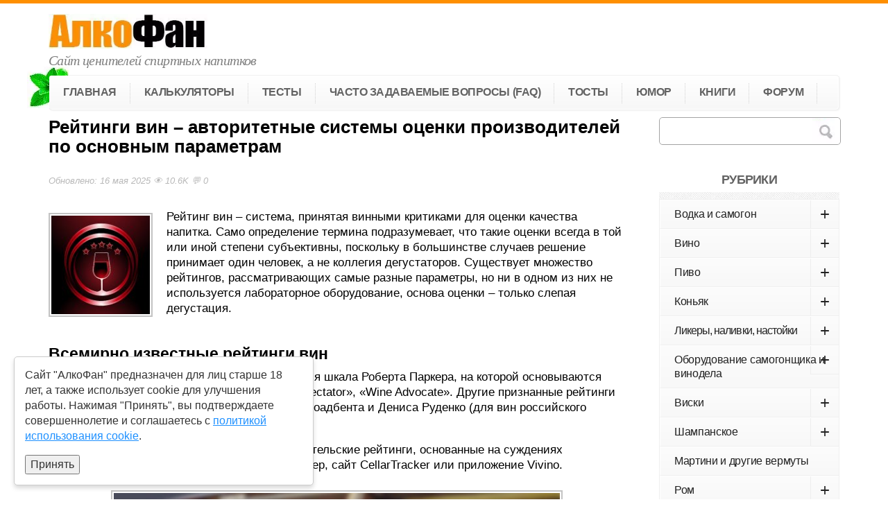

--- FILE ---
content_type: text/html; charset=UTF-8
request_url: https://alcofan.com/rejting-xoroshix-vin.html
body_size: 54594
content:
<!DOCTYPE html><html lang=ru-RU><head> <!--[if IE]><meta http-equiv="X-UA-Compatible" content="IE=9; IE=8; IE=7; IE=edge" /><![endif]--><meta charset=utf-8 /><meta name=viewport content="width=device-width, initial-scale=1.0"/> <!--[if lt IE 9]><script src="https://alcofan.com/wp-content/themes/alcofan/js/html5.js"></script><![endif]--><style>/*!
 * Font Awesome Free 5.2.0 by @fontawesome - https://fontawesome.com
 * License - https://fontawesome.com/license (Icons: CC BY 4.0, Fonts: SIL OFL 1.1, Code: MIT License)
 */
.fa,.fab,.fal,.far,.fas{-moz-osx-font-smoothing:grayscale;-webkit-font-smoothing:antialiased;display:inline-block;font-style:normal;font-variant:normal;text-rendering:auto;line-height:1}.fa-lg{font-size:1.33333em;line-height:.75em;vertical-align:-.0667em}.fa-xs{font-size:.75em}.fa-sm{font-size:.875em}.fa-1x{font-size:1em}.fa-2x{font-size:2em}.fa-3x{font-size:3em}.fa-4x{font-size:4em}.fa-5x{font-size:5em}.fa-6x{font-size:6em}.fa-7x{font-size:7em}.fa-8x{font-size:8em}.fa-9x{font-size:9em}.fa-10x{font-size:10em}.fa-fw{text-align:center;width:1.25em}.fa-ul{list-style-type:none;margin-left:2.5em;padding-left:0}.fa-ul>li{position:relative}.fa-li{left:-2em;position:absolute;text-align:center;width:2em;line-height:inherit}.fa-border{border:.08em solid #eee;border-radius:.1em;padding:.2em .25em .15em}.fa-pull-left{float:left}.fa-pull-right{float:right}.fa.fa-pull-left,.fab.fa-pull-left,.fal.fa-pull-left,.far.fa-pull-left,.fas.fa-pull-left{margin-right:.3em}.fa.fa-pull-right,.fab.fa-pull-right,.fal.fa-pull-right,.far.fa-pull-right,.fas.fa-pull-right{margin-left:.3em}.fa-spin{animation:a 2s infinite linear}.fa-pulse{animation:a 1s infinite steps(8)}@keyframes a{0%{transform:rotate(0deg)}to{transform:rotate(1turn)}}.fa-rotate-90{-ms-filter:"progid:DXImageTransform.Microsoft.BasicImage(rotation=1)";transform:rotate(90deg)}.fa-rotate-180{-ms-filter:"progid:DXImageTransform.Microsoft.BasicImage(rotation=2)";transform:rotate(180deg)}.fa-rotate-270{-ms-filter:"progid:DXImageTransform.Microsoft.BasicImage(rotation=3)";transform:rotate(270deg)}.fa-flip-horizontal{-ms-filter:"progid:DXImageTransform.Microsoft.BasicImage(rotation=0, mirror=1)";transform:scaleX(-1)}.fa-flip-vertical{transform:scaleY(-1)}.fa-flip-horizontal.fa-flip-vertical,.fa-flip-vertical{-ms-filter:"progid:DXImageTransform.Microsoft.BasicImage(rotation=2, mirror=1)"}.fa-flip-horizontal.fa-flip-vertical{transform:scale(-1)}:root .fa-flip-horizontal,:root .fa-flip-vertical,:root .fa-rotate-90,:root .fa-rotate-180,:root .fa-rotate-270{-webkit-filter:none;filter:none}.fa-stack{display:inline-block;height:2em;line-height:2em;position:relative;vertical-align:middle;width:2em}.fa-stack-1x,.fa-stack-2x{left:0;position:absolute;text-align:center;width:100%}.fa-stack-1x{line-height:inherit}.fa-stack-2x{font-size:2em}.fa-inverse{color:#fff}.fa-500px:before{content:"\f26e"}.fa-accessible-icon:before{content:"\f368"}.fa-accusoft:before{content:"\f369"}.fa-address-book:before{content:"\f2b9"}.fa-address-card:before{content:"\f2bb"}.fa-adjust:before{content:"\f042"}.fa-adn:before{content:"\f170"}.fa-adversal:before{content:"\f36a"}.fa-affiliatetheme:before{content:"\f36b"}.fa-air-freshener:before{content:"\f5d0"}.fa-algolia:before{content:"\f36c"}.fa-align-center:before{content:"\f037"}.fa-align-justify:before{content:"\f039"}.fa-align-left:before{content:"\f036"}.fa-align-right:before{content:"\f038"}.fa-allergies:before{content:"\f461"}.fa-amazon:before{content:"\f270"}.fa-amazon-pay:before{content:"\f42c"}.fa-ambulance:before{content:"\f0f9"}.fa-american-sign-language-interpreting:before{content:"\f2a3"}.fa-amilia:before{content:"\f36d"}.fa-anchor:before{content:"\f13d"}.fa-android:before{content:"\f17b"}.fa-angellist:before{content:"\f209"}.fa-angle-double-down:before{content:"\f103"}.fa-angle-double-left:before{content:"\f100"}.fa-angle-double-right:before{content:"\f101"}.fa-angle-double-up:before{content:"\f102"}.fa-angle-down:before{content:"\f107"}.fa-angle-left:before{content:"\f104"}.fa-angle-right:before{content:"\f105"}.fa-angle-up:before{content:"\f106"}.fa-angry:before{content:"\f556"}.fa-angrycreative:before{content:"\f36e"}.fa-angular:before{content:"\f420"}.fa-app-store:before{content:"\f36f"}.fa-app-store-ios:before{content:"\f370"}.fa-apper:before{content:"\f371"}.fa-apple:before{content:"\f179"}.fa-apple-alt:before{content:"\f5d1"}.fa-apple-pay:before{content:"\f415"}.fa-archive:before{content:"\f187"}.fa-archway:before{content:"\f557"}.fa-arrow-alt-circle-down:before{content:"\f358"}.fa-arrow-alt-circle-left:before{content:"\f359"}.fa-arrow-alt-circle-right:before{content:"\f35a"}.fa-arrow-alt-circle-up:before{content:"\f35b"}.fa-arrow-circle-down:before{content:"\f0ab"}.fa-arrow-circle-left:before{content:"\f0a8"}.fa-arrow-circle-right:before{content:"\f0a9"}.fa-arrow-circle-up:before{content:"\f0aa"}.fa-arrow-down:before{content:"\f063"}.fa-arrow-left:before{content:"\f060"}.fa-arrow-right:before{content:"\f061"}.fa-arrow-up:before{content:"\f062"}.fa-arrows-alt:before{content:"\f0b2"}.fa-arrows-alt-h:before{content:"\f337"}.fa-arrows-alt-v:before{content:"\f338"}.fa-assistive-listening-systems:before{content:"\f2a2"}.fa-asterisk:before{content:"\f069"}.fa-asymmetrik:before{content:"\f372"}.fa-at:before{content:"\f1fa"}.fa-atlas:before{content:"\f558"}.fa-atom:before{content:"\f5d2"}.fa-audible:before{content:"\f373"}.fa-audio-description:before{content:"\f29e"}.fa-autoprefixer:before{content:"\f41c"}.fa-avianex:before{content:"\f374"}.fa-aviato:before{content:"\f421"}.fa-award:before{content:"\f559"}.fa-aws:before{content:"\f375"}.fa-backspace:before{content:"\f55a"}.fa-backward:before{content:"\f04a"}.fa-balance-scale:before{content:"\f24e"}.fa-ban:before{content:"\f05e"}.fa-band-aid:before{content:"\f462"}.fa-bandcamp:before{content:"\f2d5"}.fa-barcode:before{content:"\f02a"}.fa-bars:before{content:"\f0c9"}.fa-baseball-ball:before{content:"\f433"}.fa-basketball-ball:before{content:"\f434"}.fa-bath:before{content:"\f2cd"}.fa-battery-empty:before{content:"\f244"}.fa-battery-full:before{content:"\f240"}.fa-battery-half:before{content:"\f242"}.fa-battery-quarter:before{content:"\f243"}.fa-battery-three-quarters:before{content:"\f241"}.fa-bed:before{content:"\f236"}.fa-beer:before{content:"\f0fc"}.fa-behance:before{content:"\f1b4"}.fa-behance-square:before{content:"\f1b5"}.fa-bell:before{content:"\f0f3"}.fa-bell-slash:before{content:"\f1f6"}.fa-bezier-curve:before{content:"\f55b"}.fa-bicycle:before{content:"\f206"}.fa-bimobject:before{content:"\f378"}.fa-binoculars:before{content:"\f1e5"}.fa-birthday-cake:before{content:"\f1fd"}.fa-bitbucket:before{content:"\f171"}.fa-bitcoin:before{content:"\f379"}.fa-bity:before{content:"\f37a"}.fa-black-tie:before{content:"\f27e"}.fa-blackberry:before{content:"\f37b"}.fa-blender:before{content:"\f517"}.fa-blind:before{content:"\f29d"}.fa-blogger:before{content:"\f37c"}.fa-blogger-b:before{content:"\f37d"}.fa-bluetooth:before{content:"\f293"}.fa-bluetooth-b:before{content:"\f294"}.fa-bold:before{content:"\f032"}.fa-bolt:before{content:"\f0e7"}.fa-bomb:before{content:"\f1e2"}.fa-bone:before{content:"\f5d7"}.fa-bong:before{content:"\f55c"}.fa-book:before{content:"\f02d"}.fa-book-open:before{content:"\f518"}.fa-book-reader:before{content:"\f5da"}.fa-bookmark:before{content:"\f02e"}.fa-bowling-ball:before{content:"\f436"}.fa-box:before{content:"\f466"}.fa-box-open:before{content:"\f49e"}.fa-boxes:before{content:"\f468"}.fa-braille:before{content:"\f2a1"}.fa-brain:before{content:"\f5dc"}.fa-briefcase:before{content:"\f0b1"}.fa-briefcase-medical:before{content:"\f469"}.fa-broadcast-tower:before{content:"\f519"}.fa-broom:before{content:"\f51a"}.fa-brush:before{content:"\f55d"}.fa-btc:before{content:"\f15a"}.fa-bug:before{content:"\f188"}.fa-building:before{content:"\f1ad"}.fa-bullhorn:before{content:"\f0a1"}.fa-bullseye:before{content:"\f140"}.fa-burn:before{content:"\f46a"}.fa-buromobelexperte:before{content:"\f37f"}.fa-bus:before{content:"\f207"}.fa-bus-alt:before{content:"\f55e"}.fa-buysellads:before{content:"\f20d"}.fa-calculator:before{content:"\f1ec"}.fa-calendar:before{content:"\f133"}.fa-calendar-alt:before{content:"\f073"}.fa-calendar-check:before{content:"\f274"}.fa-calendar-minus:before{content:"\f272"}.fa-calendar-plus:before{content:"\f271"}.fa-calendar-times:before{content:"\f273"}.fa-camera:before{content:"\f030"}.fa-camera-retro:before{content:"\f083"}.fa-cannabis:before{content:"\f55f"}.fa-capsules:before{content:"\f46b"}.fa-car:before{content:"\f1b9"}.fa-car-alt:before{content:"\f5de"}.fa-car-battery:before{content:"\f5df"}.fa-car-crash:before{content:"\f5e1"}.fa-car-side:before{content:"\f5e4"}.fa-caret-down:before{content:"\f0d7"}.fa-caret-left:before{content:"\f0d9"}.fa-caret-right:before{content:"\f0da"}.fa-caret-square-down:before{content:"\f150"}.fa-caret-square-left:before{content:"\f191"}.fa-caret-square-right:before{content:"\f152"}.fa-caret-square-up:before{content:"\f151"}.fa-caret-up:before{content:"\f0d8"}.fa-cart-arrow-down:before{content:"\f218"}.fa-cart-plus:before{content:"\f217"}.fa-cc-amazon-pay:before{content:"\f42d"}.fa-cc-amex:before{content:"\f1f3"}.fa-cc-apple-pay:before{content:"\f416"}.fa-cc-diners-club:before{content:"\f24c"}.fa-cc-discover:before{content:"\f1f2"}.fa-cc-jcb:before{content:"\f24b"}.fa-cc-mastercard:before{content:"\f1f1"}.fa-cc-paypal:before{content:"\f1f4"}.fa-cc-stripe:before{content:"\f1f5"}.fa-cc-visa:before{content:"\f1f0"}.fa-centercode:before{content:"\f380"}.fa-certificate:before{content:"\f0a3"}.fa-chalkboard:before{content:"\f51b"}.fa-chalkboard-teacher:before{content:"\f51c"}.fa-charging-station:before{content:"\f5e7"}.fa-chart-area:before{content:"\f1fe"}.fa-chart-bar:before{content:"\f080"}.fa-chart-line:before{content:"\f201"}.fa-chart-pie:before{content:"\f200"}.fa-check:before{content:"\f00c"}.fa-check-circle:before{content:"\f058"}.fa-check-double:before{content:"\f560"}.fa-check-square:before{content:"\f14a"}.fa-chess:before{content:"\f439"}.fa-chess-bishop:before{content:"\f43a"}.fa-chess-board:before{content:"\f43c"}.fa-chess-king:before{content:"\f43f"}.fa-chess-knight:before{content:"\f441"}.fa-chess-pawn:before{content:"\f443"}.fa-chess-queen:before{content:"\f445"}.fa-chess-rook:before{content:"\f447"}.fa-chevron-circle-down:before{content:"\f13a"}.fa-chevron-circle-left:before{content:"\f137"}.fa-chevron-circle-right:before{content:"\f138"}.fa-chevron-circle-up:before{content:"\f139"}.fa-chevron-down:before{content:"\f078"}.fa-chevron-left:before{content:"\f053"}.fa-chevron-right:before{content:"\f054"}.fa-chevron-up:before{content:"\f077"}.fa-child:before{content:"\f1ae"}.fa-chrome:before{content:"\f268"}.fa-church:before{content:"\f51d"}.fa-circle:before{content:"\f111"}.fa-circle-notch:before{content:"\f1ce"}.fa-clipboard:before{content:"\f328"}.fa-clipboard-check:before{content:"\f46c"}.fa-clipboard-list:before{content:"\f46d"}.fa-clock:before{content:"\f017"}.fa-clone:before{content:"\f24d"}.fa-closed-captioning:before{content:"\f20a"}.fa-cloud:before{content:"\f0c2"}.fa-cloud-download-alt:before{content:"\f381"}.fa-cloud-upload-alt:before{content:"\f382"}.fa-cloudscale:before{content:"\f383"}.fa-cloudsmith:before{content:"\f384"}.fa-cloudversify:before{content:"\f385"}.fa-cocktail:before{content:"\f561"}.fa-code:before{content:"\f121"}.fa-code-branch:before{content:"\f126"}.fa-codepen:before{content:"\f1cb"}.fa-codiepie:before{content:"\f284"}.fa-coffee:before{content:"\f0f4"}.fa-cog:before{content:"\f013"}.fa-cogs:before{content:"\f085"}.fa-coins:before{content:"\f51e"}.fa-columns:before{content:"\f0db"}.fa-comment:before{content:"\f075"}.fa-comment-alt:before{content:"\f27a"}.fa-comment-dots:before{content:"\f4ad"}.fa-comment-slash:before{content:"\f4b3"}.fa-comments:before{content:"\f086"}.fa-compact-disc:before{content:"\f51f"}.fa-compass:before{content:"\f14e"}.fa-compress:before{content:"\f066"}.fa-concierge-bell:before{content:"\f562"}.fa-connectdevelop:before{content:"\f20e"}.fa-contao:before{content:"\f26d"}.fa-cookie:before{content:"\f563"}.fa-cookie-bite:before{content:"\f564"}.fa-copy:before{content:"\f0c5"}.fa-copyright:before{content:"\f1f9"}.fa-couch:before{content:"\f4b8"}.fa-cpanel:before{content:"\f388"}.fa-creative-commons:before{content:"\f25e"}.fa-creative-commons-by:before{content:"\f4e7"}.fa-creative-commons-nc:before{content:"\f4e8"}.fa-creative-commons-nc-eu:before{content:"\f4e9"}.fa-creative-commons-nc-jp:before{content:"\f4ea"}.fa-creative-commons-nd:before{content:"\f4eb"}.fa-creative-commons-pd:before{content:"\f4ec"}.fa-creative-commons-pd-alt:before{content:"\f4ed"}.fa-creative-commons-remix:before{content:"\f4ee"}.fa-creative-commons-sa:before{content:"\f4ef"}.fa-creative-commons-sampling:before{content:"\f4f0"}.fa-creative-commons-sampling-plus:before{content:"\f4f1"}.fa-creative-commons-share:before{content:"\f4f2"}.fa-credit-card:before{content:"\f09d"}.fa-crop:before{content:"\f125"}.fa-crop-alt:before{content:"\f565"}.fa-crosshairs:before{content:"\f05b"}.fa-crow:before{content:"\f520"}.fa-crown:before{content:"\f521"}.fa-css3:before{content:"\f13c"}.fa-css3-alt:before{content:"\f38b"}.fa-cube:before{content:"\f1b2"}.fa-cubes:before{content:"\f1b3"}.fa-cut:before{content:"\f0c4"}.fa-cuttlefish:before{content:"\f38c"}.fa-d-and-d:before{content:"\f38d"}.fa-dashcube:before{content:"\f210"}.fa-database:before{content:"\f1c0"}.fa-deaf:before{content:"\f2a4"}.fa-delicious:before{content:"\f1a5"}.fa-deploydog:before{content:"\f38e"}.fa-deskpro:before{content:"\f38f"}.fa-desktop:before{content:"\f108"}.fa-deviantart:before{content:"\f1bd"}.fa-diagnoses:before{content:"\f470"}.fa-dice:before{content:"\f522"}.fa-dice-five:before{content:"\f523"}.fa-dice-four:before{content:"\f524"}.fa-dice-one:before{content:"\f525"}.fa-dice-six:before{content:"\f526"}.fa-dice-three:before{content:"\f527"}.fa-dice-two:before{content:"\f528"}.fa-digg:before{content:"\f1a6"}.fa-digital-ocean:before{content:"\f391"}.fa-digital-tachograph:before{content:"\f566"}.fa-directions:before{content:"\f5eb"}.fa-discord:before{content:"\f392"}.fa-discourse:before{content:"\f393"}.fa-divide:before{content:"\f529"}.fa-dizzy:before{content:"\f567"}.fa-dna:before{content:"\f471"}.fa-dochub:before{content:"\f394"}.fa-docker:before{content:"\f395"}.fa-dollar-sign:before{content:"\f155"}.fa-dolly:before{content:"\f472"}.fa-dolly-flatbed:before{content:"\f474"}.fa-donate:before{content:"\f4b9"}.fa-door-closed:before{content:"\f52a"}.fa-door-open:before{content:"\f52b"}.fa-dot-circle:before{content:"\f192"}.fa-dove:before{content:"\f4ba"}.fa-download:before{content:"\f019"}.fa-draft2digital:before{content:"\f396"}.fa-drafting-compass:before{content:"\f568"}.fa-draw-polygon:before{content:"\f5ee"}.fa-dribbble:before{content:"\f17d"}.fa-dribbble-square:before{content:"\f397"}.fa-dropbox:before{content:"\f16b"}.fa-drum:before{content:"\f569"}.fa-drum-steelpan:before{content:"\f56a"}.fa-drupal:before{content:"\f1a9"}.fa-dumbbell:before{content:"\f44b"}.fa-dyalog:before{content:"\f399"}.fa-earlybirds:before{content:"\f39a"}.fa-ebay:before{content:"\f4f4"}.fa-edge:before{content:"\f282"}.fa-edit:before{content:"\f044"}.fa-eject:before{content:"\f052"}.fa-elementor:before{content:"\f430"}.fa-ellipsis-h:before{content:"\f141"}.fa-ellipsis-v:before{content:"\f142"}.fa-ello:before{content:"\f5f1"}.fa-ember:before{content:"\f423"}.fa-empire:before{content:"\f1d1"}.fa-envelope:before{content:"\f0e0"}.fa-envelope-open:before{content:"\f2b6"}.fa-envelope-square:before{content:"\f199"}.fa-envira:before{content:"\f299"}.fa-equals:before{content:"\f52c"}.fa-eraser:before{content:"\f12d"}.fa-erlang:before{content:"\f39d"}.fa-ethereum:before{content:"\f42e"}.fa-etsy:before{content:"\f2d7"}.fa-euro-sign:before{content:"\f153"}.fa-exchange-alt:before{content:"\f362"}.fa-exclamation:before{content:"\f12a"}.fa-exclamation-circle:before{content:"\f06a"}.fa-exclamation-triangle:before{content:"\f071"}.fa-expand:before{content:"\f065"}.fa-expand-arrows-alt:before{content:"\f31e"}.fa-expeditedssl:before{content:"\f23e"}.fa-external-link-alt:before{content:"\f35d"}.fa-external-link-square-alt:before{content:"\f360"}.fa-eye:before{content:"\f06e"}.fa-eye-dropper:before{content:"\f1fb"}.fa-eye-slash:before{content:"\f070"}.fa-facebook:before{content:"\f09a"}.fa-facebook-f:before{content:"\f39e"}.fa-facebook-messenger:before{content:"\f39f"}.fa-facebook-square:before{content:"\f082"}.fa-fast-backward:before{content:"\f049"}.fa-fast-forward:before{content:"\f050"}.fa-fax:before{content:"\f1ac"}.fa-feather:before{content:"\f52d"}.fa-feather-alt:before{content:"\f56b"}.fa-female:before{content:"\f182"}.fa-fighter-jet:before{content:"\f0fb"}.fa-file:before{content:"\f15b"}.fa-file-alt:before{content:"\f15c"}.fa-file-archive:before{content:"\f1c6"}.fa-file-audio:before{content:"\f1c7"}.fa-file-code:before{content:"\f1c9"}.fa-file-contract:before{content:"\f56c"}.fa-file-download:before{content:"\f56d"}.fa-file-excel:before{content:"\f1c3"}.fa-file-export:before{content:"\f56e"}.fa-file-image:before{content:"\f1c5"}.fa-file-import:before{content:"\f56f"}.fa-file-invoice:before{content:"\f570"}.fa-file-invoice-dollar:before{content:"\f571"}.fa-file-medical:before{content:"\f477"}.fa-file-medical-alt:before{content:"\f478"}.fa-file-pdf:before{content:"\f1c1"}.fa-file-powerpoint:before{content:"\f1c4"}.fa-file-prescription:before{content:"\f572"}.fa-file-signature:before{content:"\f573"}.fa-file-upload:before{content:"\f574"}.fa-file-video:before{content:"\f1c8"}.fa-file-word:before{content:"\f1c2"}.fa-fill:before{content:"\f575"}.fa-fill-drip:before{content:"\f576"}.fa-film:before{content:"\f008"}.fa-filter:before{content:"\f0b0"}.fa-fingerprint:before{content:"\f577"}.fa-fire:before{content:"\f06d"}.fa-fire-extinguisher:before{content:"\f134"}.fa-firefox:before{content:"\f269"}.fa-first-aid:before{content:"\f479"}.fa-first-order:before{content:"\f2b0"}.fa-first-order-alt:before{content:"\f50a"}.fa-firstdraft:before{content:"\f3a1"}.fa-fish:before{content:"\f578"}.fa-flag:before{content:"\f024"}.fa-flag-checkered:before{content:"\f11e"}.fa-flask:before{content:"\f0c3"}.fa-flickr:before{content:"\f16e"}.fa-flipboard:before{content:"\f44d"}.fa-flushed:before{content:"\f579"}.fa-fly:before{content:"\f417"}.fa-folder:before{content:"\f07b"}.fa-folder-open:before{content:"\f07c"}.fa-font:before{content:"\f031"}.fa-font-awesome:before{content:"\f2b4"}.fa-font-awesome-alt:before{content:"\f35c"}.fa-font-awesome-flag:before{content:"\f425"}.fa-font-awesome-logo-full:before{content:"\f4e6"}.fa-fonticons:before{content:"\f280"}.fa-fonticons-fi:before{content:"\f3a2"}.fa-football-ball:before{content:"\f44e"}.fa-fort-awesome:before{content:"\f286"}.fa-fort-awesome-alt:before{content:"\f3a3"}.fa-forumbee:before{content:"\f211"}.fa-forward:before{content:"\f04e"}.fa-foursquare:before{content:"\f180"}.fa-free-code-camp:before{content:"\f2c5"}.fa-freebsd:before{content:"\f3a4"}.fa-frog:before{content:"\f52e"}.fa-frown:before{content:"\f119"}.fa-frown-open:before{content:"\f57a"}.fa-fulcrum:before{content:"\f50b"}.fa-futbol:before{content:"\f1e3"}.fa-galactic-republic:before{content:"\f50c"}.fa-galactic-senate:before{content:"\f50d"}.fa-gamepad:before{content:"\f11b"}.fa-gas-pump:before{content:"\f52f"}.fa-gavel:before{content:"\f0e3"}.fa-gem:before{content:"\f3a5"}.fa-genderless:before{content:"\f22d"}.fa-get-pocket:before{content:"\f265"}.fa-gg:before{content:"\f260"}.fa-gg-circle:before{content:"\f261"}.fa-gift:before{content:"\f06b"}.fa-git:before{content:"\f1d3"}.fa-git-square:before{content:"\f1d2"}.fa-github:before{content:"\f09b"}.fa-github-alt:before{content:"\f113"}.fa-github-square:before{content:"\f092"}.fa-gitkraken:before{content:"\f3a6"}.fa-gitlab:before{content:"\f296"}.fa-gitter:before{content:"\f426"}.fa-glass-martini:before{content:"\f000"}.fa-glass-martini-alt:before{content:"\f57b"}.fa-glasses:before{content:"\f530"}.fa-glide:before{content:"\f2a5"}.fa-glide-g:before{content:"\f2a6"}.fa-globe:before{content:"\f0ac"}.fa-globe-africa:before{content:"\f57c"}.fa-globe-americas:before{content:"\f57d"}.fa-globe-asia:before{content:"\f57e"}.fa-gofore:before{content:"\f3a7"}.fa-golf-ball:before{content:"\f450"}.fa-goodreads:before{content:"\f3a8"}.fa-goodreads-g:before{content:"\f3a9"}.fa-google:before{content:"\f1a0"}.fa-google-drive:before{content:"\f3aa"}.fa-google-play:before{content:"\f3ab"}.fa-google-plus:before{content:"\f2b3"}.fa-google-plus-g:before{content:"\f0d5"}.fa-google-plus-square:before{content:"\f0d4"}.fa-google-wallet:before{content:"\f1ee"}.fa-graduation-cap:before{content:"\f19d"}.fa-gratipay:before{content:"\f184"}.fa-grav:before{content:"\f2d6"}.fa-greater-than:before{content:"\f531"}.fa-greater-than-equal:before{content:"\f532"}.fa-grimace:before{content:"\f57f"}.fa-grin:before{content:"\f580"}.fa-grin-alt:before{content:"\f581"}.fa-grin-beam:before{content:"\f582"}.fa-grin-beam-sweat:before{content:"\f583"}.fa-grin-hearts:before{content:"\f584"}.fa-grin-squint:before{content:"\f585"}.fa-grin-squint-tears:before{content:"\f586"}.fa-grin-stars:before{content:"\f587"}.fa-grin-tears:before{content:"\f588"}.fa-grin-tongue:before{content:"\f589"}.fa-grin-tongue-squint:before{content:"\f58a"}.fa-grin-tongue-wink:before{content:"\f58b"}.fa-grin-wink:before{content:"\f58c"}.fa-grip-horizontal:before{content:"\f58d"}.fa-grip-vertical:before{content:"\f58e"}.fa-gripfire:before{content:"\f3ac"}.fa-grunt:before{content:"\f3ad"}.fa-gulp:before{content:"\f3ae"}.fa-h-square:before{content:"\f0fd"}.fa-hacker-news:before{content:"\f1d4"}.fa-hacker-news-square:before{content:"\f3af"}.fa-hackerrank:before{content:"\f5f7"}.fa-hand-holding:before{content:"\f4bd"}.fa-hand-holding-heart:before{content:"\f4be"}.fa-hand-holding-usd:before{content:"\f4c0"}.fa-hand-lizard:before{content:"\f258"}.fa-hand-paper:before{content:"\f256"}.fa-hand-peace:before{content:"\f25b"}.fa-hand-point-down:before{content:"\f0a7"}.fa-hand-point-left:before{content:"\f0a5"}.fa-hand-point-right:before{content:"\f0a4"}.fa-hand-point-up:before{content:"\f0a6"}.fa-hand-pointer:before{content:"\f25a"}.fa-hand-rock:before{content:"\f255"}.fa-hand-scissors:before{content:"\f257"}.fa-hand-spock:before{content:"\f259"}.fa-hands:before{content:"\f4c2"}.fa-hands-helping:before{content:"\f4c4"}.fa-handshake:before{content:"\f2b5"}.fa-hashtag:before{content:"\f292"}.fa-hdd:before{content:"\f0a0"}.fa-heading:before{content:"\f1dc"}.fa-headphones:before{content:"\f025"}.fa-headphones-alt:before{content:"\f58f"}.fa-headset:before{content:"\f590"}.fa-heart:before{content:"\f004"}.fa-heartbeat:before{content:"\f21e"}.fa-helicopter:before{content:"\f533"}.fa-highlighter:before{content:"\f591"}.fa-hips:before{content:"\f452"}.fa-hire-a-helper:before{content:"\f3b0"}.fa-history:before{content:"\f1da"}.fa-hockey-puck:before{content:"\f453"}.fa-home:before{content:"\f015"}.fa-hooli:before{content:"\f427"}.fa-hornbill:before{content:"\f592"}.fa-hospital:before{content:"\f0f8"}.fa-hospital-alt:before{content:"\f47d"}.fa-hospital-symbol:before{content:"\f47e"}.fa-hot-tub:before{content:"\f593"}.fa-hotel:before{content:"\f594"}.fa-hotjar:before{content:"\f3b1"}.fa-hourglass:before{content:"\f254"}.fa-hourglass-end:before{content:"\f253"}.fa-hourglass-half:before{content:"\f252"}.fa-hourglass-start:before{content:"\f251"}.fa-houzz:before{content:"\f27c"}.fa-html5:before{content:"\f13b"}.fa-hubspot:before{content:"\f3b2"}.fa-i-cursor:before{content:"\f246"}.fa-id-badge:before{content:"\f2c1"}.fa-id-card:before{content:"\f2c2"}.fa-id-card-alt:before{content:"\f47f"}.fa-image:before{content:"\f03e"}.fa-images:before{content:"\f302"}.fa-imdb:before{content:"\f2d8"}.fa-inbox:before{content:"\f01c"}.fa-indent:before{content:"\f03c"}.fa-industry:before{content:"\f275"}.fa-infinity:before{content:"\f534"}.fa-info:before{content:"\f129"}.fa-info-circle:before{content:"\f05a"}.fa-instagram:before{content:"\f16d"}.fa-internet-explorer:before{content:"\f26b"}.fa-ioxhost:before{content:"\f208"}.fa-italic:before{content:"\f033"}.fa-itunes:before{content:"\f3b4"}.fa-itunes-note:before{content:"\f3b5"}.fa-java:before{content:"\f4e4"}.fa-jedi-order:before{content:"\f50e"}.fa-jenkins:before{content:"\f3b6"}.fa-joget:before{content:"\f3b7"}.fa-joint:before{content:"\f595"}.fa-joomla:before{content:"\f1aa"}.fa-js:before{content:"\f3b8"}.fa-js-square:before{content:"\f3b9"}.fa-jsfiddle:before{content:"\f1cc"}.fa-kaggle:before{content:"\f5fa"}.fa-key:before{content:"\f084"}.fa-keybase:before{content:"\f4f5"}.fa-keyboard:before{content:"\f11c"}.fa-keycdn:before{content:"\f3ba"}.fa-kickstarter:before{content:"\f3bb"}.fa-kickstarter-k:before{content:"\f3bc"}.fa-kiss:before{content:"\f596"}.fa-kiss-beam:before{content:"\f597"}.fa-kiss-wink-heart:before{content:"\f598"}.fa-kiwi-bird:before{content:"\f535"}.fa-korvue:before{content:"\f42f"}.fa-language:before{content:"\f1ab"}.fa-laptop:before{content:"\f109"}.fa-laptop-code:before{content:"\f5fc"}.fa-laravel:before{content:"\f3bd"}.fa-lastfm:before{content:"\f202"}.fa-lastfm-square:before{content:"\f203"}.fa-laugh:before{content:"\f599"}.fa-laugh-beam:before{content:"\f59a"}.fa-laugh-squint:before{content:"\f59b"}.fa-laugh-wink:before{content:"\f59c"}.fa-layer-group:before{content:"\f5fd"}.fa-leaf:before{content:"\f06c"}.fa-leanpub:before{content:"\f212"}.fa-lemon:before{content:"\f094"}.fa-less:before{content:"\f41d"}.fa-less-than:before{content:"\f536"}.fa-less-than-equal:before{content:"\f537"}.fa-level-down-alt:before{content:"\f3be"}.fa-level-up-alt:before{content:"\f3bf"}.fa-life-ring:before{content:"\f1cd"}.fa-lightbulb:before{content:"\f0eb"}.fa-line:before{content:"\f3c0"}.fa-link:before{content:"\f0c1"}.fa-linkedin:before{content:"\f08c"}.fa-linkedin-in:before{content:"\f0e1"}.fa-linode:before{content:"\f2b8"}.fa-linux:before{content:"\f17c"}.fa-lira-sign:before{content:"\f195"}.fa-list:before{content:"\f03a"}.fa-list-alt:before{content:"\f022"}.fa-list-ol:before{content:"\f0cb"}.fa-list-ul:before{content:"\f0ca"}.fa-location-arrow:before{content:"\f124"}.fa-lock:before{content:"\f023"}.fa-lock-open:before{content:"\f3c1"}.fa-long-arrow-alt-down:before{content:"\f309"}.fa-long-arrow-alt-left:before{content:"\f30a"}.fa-long-arrow-alt-right:before{content:"\f30b"}.fa-long-arrow-alt-up:before{content:"\f30c"}.fa-low-vision:before{content:"\f2a8"}.fa-luggage-cart:before{content:"\f59d"}.fa-lyft:before{content:"\f3c3"}.fa-magento:before{content:"\f3c4"}.fa-magic:before{content:"\f0d0"}.fa-magnet:before{content:"\f076"}.fa-mailchimp:before{content:"\f59e"}.fa-male:before{content:"\f183"}.fa-mandalorian:before{content:"\f50f"}.fa-map:before{content:"\f279"}.fa-map-marked:before{content:"\f59f"}.fa-map-marked-alt:before{content:"\f5a0"}.fa-map-marker:before{content:"\f041"}.fa-map-marker-alt:before{content:"\f3c5"}.fa-map-pin:before{content:"\f276"}.fa-map-signs:before{content:"\f277"}.fa-markdown:before{content:"\f60f"}.fa-marker:before{content:"\f5a1"}.fa-mars:before{content:"\f222"}.fa-mars-double:before{content:"\f227"}.fa-mars-stroke:before{content:"\f229"}.fa-mars-stroke-h:before{content:"\f22b"}.fa-mars-stroke-v:before{content:"\f22a"}.fa-mastodon:before{content:"\f4f6"}.fa-maxcdn:before{content:"\f136"}.fa-medal:before{content:"\f5a2"}.fa-medapps:before{content:"\f3c6"}.fa-medium:before{content:"\f23a"}.fa-medium-m:before{content:"\f3c7"}.fa-medkit:before{content:"\f0fa"}.fa-medrt:before{content:"\f3c8"}.fa-meetup:before{content:"\f2e0"}.fa-megaport:before{content:"\f5a3"}.fa-meh:before{content:"\f11a"}.fa-meh-blank:before{content:"\f5a4"}.fa-meh-rolling-eyes:before{content:"\f5a5"}.fa-memory:before{content:"\f538"}.fa-mercury:before{content:"\f223"}.fa-microchip:before{content:"\f2db"}.fa-microphone:before{content:"\f130"}.fa-microphone-alt:before{content:"\f3c9"}.fa-microphone-alt-slash:before{content:"\f539"}.fa-microphone-slash:before{content:"\f131"}.fa-microscope:before{content:"\f610"}.fa-microsoft:before{content:"\f3ca"}.fa-minus:before{content:"\f068"}.fa-minus-circle:before{content:"\f056"}.fa-minus-square:before{content:"\f146"}.fa-mix:before{content:"\f3cb"}.fa-mixcloud:before{content:"\f289"}.fa-mizuni:before{content:"\f3cc"}.fa-mobile:before{content:"\f10b"}.fa-mobile-alt:before{content:"\f3cd"}.fa-modx:before{content:"\f285"}.fa-monero:before{content:"\f3d0"}.fa-money-bill:before{content:"\f0d6"}.fa-money-bill-alt:before{content:"\f3d1"}.fa-money-bill-wave:before{content:"\f53a"}.fa-money-bill-wave-alt:before{content:"\f53b"}.fa-money-check:before{content:"\f53c"}.fa-money-check-alt:before{content:"\f53d"}.fa-monument:before{content:"\f5a6"}.fa-moon:before{content:"\f186"}.fa-mortar-pestle:before{content:"\f5a7"}.fa-motorcycle:before{content:"\f21c"}.fa-mouse-pointer:before{content:"\f245"}.fa-music:before{content:"\f001"}.fa-napster:before{content:"\f3d2"}.fa-neos:before{content:"\f612"}.fa-neuter:before{content:"\f22c"}.fa-newspaper:before{content:"\f1ea"}.fa-nimblr:before{content:"\f5a8"}.fa-nintendo-switch:before{content:"\f418"}.fa-node:before{content:"\f419"}.fa-node-js:before{content:"\f3d3"}.fa-not-equal:before{content:"\f53e"}.fa-notes-medical:before{content:"\f481"}.fa-npm:before{content:"\f3d4"}.fa-ns8:before{content:"\f3d5"}.fa-nutritionix:before{content:"\f3d6"}.fa-object-group:before{content:"\f247"}.fa-object-ungroup:before{content:"\f248"}.fa-odnoklassniki:before{content:"\f263"}.fa-odnoklassniki-square:before{content:"\f264"}.fa-oil-can:before{content:"\f613"}.fa-old-republic:before{content:"\f510"}.fa-opencart:before{content:"\f23d"}.fa-openid:before{content:"\f19b"}.fa-opera:before{content:"\f26a"}.fa-optin-monster:before{content:"\f23c"}.fa-osi:before{content:"\f41a"}.fa-outdent:before{content:"\f03b"}.fa-page4:before{content:"\f3d7"}.fa-pagelines:before{content:"\f18c"}.fa-paint-brush:before{content:"\f1fc"}.fa-paint-roller:before{content:"\f5aa"}.fa-palette:before{content:"\f53f"}.fa-palfed:before{content:"\f3d8"}.fa-pallet:before{content:"\f482"}.fa-paper-plane:before{content:"\f1d8"}.fa-paperclip:before{content:"\f0c6"}.fa-parachute-box:before{content:"\f4cd"}.fa-paragraph:before{content:"\f1dd"}.fa-parking:before{content:"\f540"}.fa-passport:before{content:"\f5ab"}.fa-paste:before{content:"\f0ea"}.fa-patreon:before{content:"\f3d9"}.fa-pause:before{content:"\f04c"}.fa-pause-circle:before{content:"\f28b"}.fa-paw:before{content:"\f1b0"}.fa-paypal:before{content:"\f1ed"}.fa-pen:before{content:"\f304"}.fa-pen-alt:before{content:"\f305"}.fa-pen-fancy:before{content:"\f5ac"}.fa-pen-nib:before{content:"\f5ad"}.fa-pen-square:before{content:"\f14b"}.fa-pencil-alt:before{content:"\f303"}.fa-pencil-ruler:before{content:"\f5ae"}.fa-people-carry:before{content:"\f4ce"}.fa-percent:before{content:"\f295"}.fa-percentage:before{content:"\f541"}.fa-periscope:before{content:"\f3da"}.fa-phabricator:before{content:"\f3db"}.fa-phoenix-framework:before{content:"\f3dc"}.fa-phoenix-squadron:before{content:"\f511"}.fa-phone:before{content:"\f095"}.fa-phone-slash:before{content:"\f3dd"}.fa-phone-square:before{content:"\f098"}.fa-phone-volume:before{content:"\f2a0"}.fa-php:before{content:"\f457"}.fa-pied-piper:before{content:"\f2ae"}.fa-pied-piper-alt:before{content:"\f1a8"}.fa-pied-piper-hat:before{content:"\f4e5"}.fa-pied-piper-pp:before{content:"\f1a7"}.fa-piggy-bank:before{content:"\f4d3"}.fa-pills:before{content:"\f484"}.fa-pinterest:before{content:"\f0d2"}.fa-pinterest-p:before{content:"\f231"}.fa-pinterest-square:before{content:"\f0d3"}.fa-plane:before{content:"\f072"}.fa-plane-arrival:before{content:"\f5af"}.fa-plane-departure:before{content:"\f5b0"}.fa-play:before{content:"\f04b"}.fa-play-circle:before{content:"\f144"}.fa-playstation:before{content:"\f3df"}.fa-plug:before{content:"\f1e6"}.fa-plus:before{content:"\f067"}.fa-plus-circle:before{content:"\f055"}.fa-plus-square:before{content:"\f0fe"}.fa-podcast:before{content:"\f2ce"}.fa-poo:before{content:"\f2fe"}.fa-poop:before{content:"\f619"}.fa-portrait:before{content:"\f3e0"}.fa-pound-sign:before{content:"\f154"}.fa-power-off:before{content:"\f011"}.fa-prescription:before{content:"\f5b1"}.fa-prescription-bottle:before{content:"\f485"}.fa-prescription-bottle-alt:before{content:"\f486"}.fa-print:before{content:"\f02f"}.fa-procedures:before{content:"\f487"}.fa-product-hunt:before{content:"\f288"}.fa-project-diagram:before{content:"\f542"}.fa-pushed:before{content:"\f3e1"}.fa-puzzle-piece:before{content:"\f12e"}.fa-python:before{content:"\f3e2"}.fa-qq:before{content:"\f1d6"}.fa-qrcode:before{content:"\f029"}.fa-question:before{content:"\f128"}.fa-question-circle:before{content:"\f059"}.fa-quidditch:before{content:"\f458"}.fa-quinscape:before{content:"\f459"}.fa-quora:before{content:"\f2c4"}.fa-quote-left:before{content:"\f10d"}.fa-quote-right:before{content:"\f10e"}.fa-r-project:before{content:"\f4f7"}.fa-random:before{content:"\f074"}.fa-ravelry:before{content:"\f2d9"}.fa-react:before{content:"\f41b"}.fa-readme:before{content:"\f4d5"}.fa-rebel:before{content:"\f1d0"}.fa-receipt:before{content:"\f543"}.fa-recycle:before{content:"\f1b8"}.fa-red-river:before{content:"\f3e3"}.fa-reddit:before{content:"\f1a1"}.fa-reddit-alien:before{content:"\f281"}.fa-reddit-square:before{content:"\f1a2"}.fa-redo:before{content:"\f01e"}.fa-redo-alt:before{content:"\f2f9"}.fa-registered:before{content:"\f25d"}.fa-rendact:before{content:"\f3e4"}.fa-renren:before{content:"\f18b"}.fa-reply:before{content:"\f3e5"}.fa-reply-all:before{content:"\f122"}.fa-replyd:before{content:"\f3e6"}.fa-researchgate:before{content:"\f4f8"}.fa-resolving:before{content:"\f3e7"}.fa-retweet:before{content:"\f079"}.fa-rev:before{content:"\f5b2"}.fa-ribbon:before{content:"\f4d6"}.fa-road:before{content:"\f018"}.fa-robot:before{content:"\f544"}.fa-rocket:before{content:"\f135"}.fa-rocketchat:before{content:"\f3e8"}.fa-rockrms:before{content:"\f3e9"}.fa-route:before{content:"\f4d7"}.fa-rss:before{content:"\f09e"}.fa-rss-square:before{content:"\f143"}.fa-ruble-sign:before{content:"\f158"}.fa-ruler:before{content:"\f545"}.fa-ruler-combined:before{content:"\f546"}.fa-ruler-horizontal:before{content:"\f547"}.fa-ruler-vertical:before{content:"\f548"}.fa-rupee-sign:before{content:"\f156"}.fa-sad-cry:before{content:"\f5b3"}.fa-sad-tear:before{content:"\f5b4"}.fa-safari:before{content:"\f267"}.fa-sass:before{content:"\f41e"}.fa-save:before{content:"\f0c7"}.fa-schlix:before{content:"\f3ea"}.fa-school:before{content:"\f549"}.fa-screwdriver:before{content:"\f54a"}.fa-scribd:before{content:"\f28a"}.fa-search:before{content:"\f002"}.fa-search-minus:before{content:"\f010"}.fa-search-plus:before{content:"\f00e"}.fa-searchengin:before{content:"\f3eb"}.fa-seedling:before{content:"\f4d8"}.fa-sellcast:before{content:"\f2da"}.fa-sellsy:before{content:"\f213"}.fa-server:before{content:"\f233"}.fa-servicestack:before{content:"\f3ec"}.fa-shapes:before{content:"\f61f"}.fa-share:before{content:"\f064"}.fa-share-alt:before{content:"\f1e0"}.fa-share-alt-square:before{content:"\f1e1"}.fa-share-square:before{content:"\f14d"}.fa-shekel-sign:before{content:"\f20b"}.fa-shield-alt:before{content:"\f3ed"}.fa-ship:before{content:"\f21a"}.fa-shipping-fast:before{content:"\f48b"}.fa-shirtsinbulk:before{content:"\f214"}.fa-shoe-prints:before{content:"\f54b"}.fa-shopping-bag:before{content:"\f290"}.fa-shopping-basket:before{content:"\f291"}.fa-shopping-cart:before{content:"\f07a"}.fa-shopware:before{content:"\f5b5"}.fa-shower:before{content:"\f2cc"}.fa-shuttle-van:before{content:"\f5b6"}.fa-sign:before{content:"\f4d9"}.fa-sign-in-alt:before{content:"\f2f6"}.fa-sign-language:before{content:"\f2a7"}.fa-sign-out-alt:before{content:"\f2f5"}.fa-signal:before{content:"\f012"}.fa-signature:before{content:"\f5b7"}.fa-simplybuilt:before{content:"\f215"}.fa-sistrix:before{content:"\f3ee"}.fa-sitemap:before{content:"\f0e8"}.fa-sith:before{content:"\f512"}.fa-skull:before{content:"\f54c"}.fa-skyatlas:before{content:"\f216"}.fa-skype:before{content:"\f17e"}.fa-slack:before{content:"\f198"}.fa-slack-hash:before{content:"\f3ef"}.fa-sliders-h:before{content:"\f1de"}.fa-slideshare:before{content:"\f1e7"}.fa-smile:before{content:"\f118"}.fa-smile-beam:before{content:"\f5b8"}.fa-smile-wink:before{content:"\f4da"}.fa-smoking:before{content:"\f48d"}.fa-smoking-ban:before{content:"\f54d"}.fa-snapchat:before{content:"\f2ab"}.fa-snapchat-ghost:before{content:"\f2ac"}.fa-snapchat-square:before{content:"\f2ad"}.fa-snowflake:before{content:"\f2dc"}.fa-solar-panel:before{content:"\f5ba"}.fa-sort:before{content:"\f0dc"}.fa-sort-alpha-down:before{content:"\f15d"}.fa-sort-alpha-up:before{content:"\f15e"}.fa-sort-amount-down:before{content:"\f160"}.fa-sort-amount-up:before{content:"\f161"}.fa-sort-down:before{content:"\f0dd"}.fa-sort-numeric-down:before{content:"\f162"}.fa-sort-numeric-up:before{content:"\f163"}.fa-sort-up:before{content:"\f0de"}.fa-soundcloud:before{content:"\f1be"}.fa-spa:before{content:"\f5bb"}.fa-space-shuttle:before{content:"\f197"}.fa-speakap:before{content:"\f3f3"}.fa-spinner:before{content:"\f110"}.fa-splotch:before{content:"\f5bc"}.fa-spotify:before{content:"\f1bc"}.fa-spray-can:before{content:"\f5bd"}.fa-square:before{content:"\f0c8"}.fa-square-full:before{content:"\f45c"}.fa-squarespace:before{content:"\f5be"}.fa-stack-exchange:before{content:"\f18d"}.fa-stack-overflow:before{content:"\f16c"}.fa-stamp:before{content:"\f5bf"}.fa-star:before{content:"\f005"}.fa-star-half:before{content:"\f089"}.fa-star-half-alt:before{content:"\f5c0"}.fa-star-of-life:before{content:"\f621"}.fa-staylinked:before{content:"\f3f5"}.fa-steam:before{content:"\f1b6"}.fa-steam-square:before{content:"\f1b7"}.fa-steam-symbol:before{content:"\f3f6"}.fa-step-backward:before{content:"\f048"}.fa-step-forward:before{content:"\f051"}.fa-stethoscope:before{content:"\f0f1"}.fa-sticker-mule:before{content:"\f3f7"}.fa-sticky-note:before{content:"\f249"}.fa-stop:before{content:"\f04d"}.fa-stop-circle:before{content:"\f28d"}.fa-stopwatch:before{content:"\f2f2"}.fa-store:before{content:"\f54e"}.fa-store-alt:before{content:"\f54f"}.fa-strava:before{content:"\f428"}.fa-stream:before{content:"\f550"}.fa-street-view:before{content:"\f21d"}.fa-strikethrough:before{content:"\f0cc"}.fa-stripe:before{content:"\f429"}.fa-stripe-s:before{content:"\f42a"}.fa-stroopwafel:before{content:"\f551"}.fa-studiovinari:before{content:"\f3f8"}.fa-stumbleupon:before{content:"\f1a4"}.fa-stumbleupon-circle:before{content:"\f1a3"}.fa-subscript:before{content:"\f12c"}.fa-subway:before{content:"\f239"}.fa-suitcase:before{content:"\f0f2"}.fa-suitcase-rolling:before{content:"\f5c1"}.fa-sun:before{content:"\f185"}.fa-superpowers:before{content:"\f2dd"}.fa-superscript:before{content:"\f12b"}.fa-supple:before{content:"\f3f9"}.fa-surprise:before{content:"\f5c2"}.fa-swatchbook:before{content:"\f5c3"}.fa-swimmer:before{content:"\f5c4"}.fa-swimming-pool:before{content:"\f5c5"}.fa-sync:before{content:"\f021"}.fa-sync-alt:before{content:"\f2f1"}.fa-syringe:before{content:"\f48e"}.fa-table:before{content:"\f0ce"}.fa-table-tennis:before{content:"\f45d"}.fa-tablet:before{content:"\f10a"}.fa-tablet-alt:before{content:"\f3fa"}.fa-tablets:before{content:"\f490"}.fa-tachometer-alt:before{content:"\f3fd"}.fa-tag:before{content:"\f02b"}.fa-tags:before{content:"\f02c"}.fa-tape:before{content:"\f4db"}.fa-tasks:before{content:"\f0ae"}.fa-taxi:before{content:"\f1ba"}.fa-teamspeak:before{content:"\f4f9"}.fa-teeth:before{content:"\f62e"}.fa-teeth-open:before{content:"\f62f"}.fa-telegram:before{content:"\f2c6"}.fa-telegram-plane:before{content:"\f3fe"}.fa-tencent-weibo:before{content:"\f1d5"}.fa-terminal:before{content:"\f120"}.fa-text-height:before{content:"\f034"}.fa-text-width:before{content:"\f035"}.fa-th:before{content:"\f00a"}.fa-th-large:before{content:"\f009"}.fa-th-list:before{content:"\f00b"}.fa-theater-masks:before{content:"\f630"}.fa-themeco:before{content:"\f5c6"}.fa-themeisle:before{content:"\f2b2"}.fa-thermometer:before{content:"\f491"}.fa-thermometer-empty:before{content:"\f2cb"}.fa-thermometer-full:before{content:"\f2c7"}.fa-thermometer-half:before{content:"\f2c9"}.fa-thermometer-quarter:before{content:"\f2ca"}.fa-thermometer-three-quarters:before{content:"\f2c8"}.fa-thumbs-down:before{content:"\f165"}.fa-thumbs-up:before{content:"\f164"}.fa-thumbtack:before{content:"\f08d"}.fa-ticket-alt:before{content:"\f3ff"}.fa-times:before{content:"\f00d"}.fa-times-circle:before{content:"\f057"}.fa-tint:before{content:"\f043"}.fa-tint-slash:before{content:"\f5c7"}.fa-tired:before{content:"\f5c8"}.fa-toggle-off:before{content:"\f204"}.fa-toggle-on:before{content:"\f205"}.fa-toolbox:before{content:"\f552"}.fa-tooth:before{content:"\f5c9"}.fa-trade-federation:before{content:"\f513"}.fa-trademark:before{content:"\f25c"}.fa-traffic-light:before{content:"\f637"}.fa-train:before{content:"\f238"}.fa-transgender:before{content:"\f224"}.fa-transgender-alt:before{content:"\f225"}.fa-trash:before{content:"\f1f8"}.fa-trash-alt:before{content:"\f2ed"}.fa-tree:before{content:"\f1bb"}.fa-trello:before{content:"\f181"}.fa-tripadvisor:before{content:"\f262"}.fa-trophy:before{content:"\f091"}.fa-truck:before{content:"\f0d1"}.fa-truck-loading:before{content:"\f4de"}.fa-truck-monster:before{content:"\f63b"}.fa-truck-moving:before{content:"\f4df"}.fa-truck-pickup:before{content:"\f63c"}.fa-tshirt:before{content:"\f553"}.fa-tty:before{content:"\f1e4"}.fa-tumblr:before{content:"\f173"}.fa-tumblr-square:before{content:"\f174"}.fa-tv:before{content:"\f26c"}.fa-twitch:before{content:"\f1e8"}.fa-twitter:before{content:"\f099"}.fa-twitter-square:before{content:"\f081"}.fa-typo3:before{content:"\f42b"}.fa-uber:before{content:"\f402"}.fa-uikit:before{content:"\f403"}.fa-umbrella:before{content:"\f0e9"}.fa-umbrella-beach:before{content:"\f5ca"}.fa-underline:before{content:"\f0cd"}.fa-undo:before{content:"\f0e2"}.fa-undo-alt:before{content:"\f2ea"}.fa-uniregistry:before{content:"\f404"}.fa-universal-access:before{content:"\f29a"}.fa-university:before{content:"\f19c"}.fa-unlink:before{content:"\f127"}.fa-unlock:before{content:"\f09c"}.fa-unlock-alt:before{content:"\f13e"}.fa-untappd:before{content:"\f405"}.fa-upload:before{content:"\f093"}.fa-usb:before{content:"\f287"}.fa-user:before{content:"\f007"}.fa-user-alt:before{content:"\f406"}.fa-user-alt-slash:before{content:"\f4fa"}.fa-user-astronaut:before{content:"\f4fb"}.fa-user-check:before{content:"\f4fc"}.fa-user-circle:before{content:"\f2bd"}.fa-user-clock:before{content:"\f4fd"}.fa-user-cog:before{content:"\f4fe"}.fa-user-edit:before{content:"\f4ff"}.fa-user-friends:before{content:"\f500"}.fa-user-graduate:before{content:"\f501"}.fa-user-lock:before{content:"\f502"}.fa-user-md:before{content:"\f0f0"}.fa-user-minus:before{content:"\f503"}.fa-user-ninja:before{content:"\f504"}.fa-user-plus:before{content:"\f234"}.fa-user-secret:before{content:"\f21b"}.fa-user-shield:before{content:"\f505"}.fa-user-slash:before{content:"\f506"}.fa-user-tag:before{content:"\f507"}.fa-user-tie:before{content:"\f508"}.fa-user-times:before{content:"\f235"}.fa-users:before{content:"\f0c0"}.fa-users-cog:before{content:"\f509"}.fa-ussunnah:before{content:"\f407"}.fa-utensil-spoon:before{content:"\f2e5"}.fa-utensils:before{content:"\f2e7"}.fa-vaadin:before{content:"\f408"}.fa-vector-square:before{content:"\f5cb"}.fa-venus:before{content:"\f221"}.fa-venus-double:before{content:"\f226"}.fa-venus-mars:before{content:"\f228"}.fa-viacoin:before{content:"\f237"}.fa-viadeo:before{content:"\f2a9"}.fa-viadeo-square:before{content:"\f2aa"}.fa-vial:before{content:"\f492"}.fa-vials:before{content:"\f493"}.fa-viber:before{content:"\f409"}.fa-video:before{content:"\f03d"}.fa-video-slash:before{content:"\f4e2"}.fa-vimeo:before{content:"\f40a"}.fa-vimeo-square:before{content:"\f194"}.fa-vimeo-v:before{content:"\f27d"}.fa-vine:before{content:"\f1ca"}.fa-vk:before{content:"\f189"}.fa-vnv:before{content:"\f40b"}.fa-volleyball-ball:before{content:"\f45f"}.fa-volume-down:before{content:"\f027"}.fa-volume-off:before{content:"\f026"}.fa-volume-up:before{content:"\f028"}.fa-vuejs:before{content:"\f41f"}.fa-walking:before{content:"\f554"}.fa-wallet:before{content:"\f555"}.fa-warehouse:before{content:"\f494"}.fa-weebly:before{content:"\f5cc"}.fa-weibo:before{content:"\f18a"}.fa-weight:before{content:"\f496"}.fa-weight-hanging:before{content:"\f5cd"}.fa-weixin:before{content:"\f1d7"}.fa-whatsapp:before{content:"\f232"}.fa-whatsapp-square:before{content:"\f40c"}.fa-wheelchair:before{content:"\f193"}.fa-whmcs:before{content:"\f40d"}.fa-wifi:before{content:"\f1eb"}.fa-wikipedia-w:before{content:"\f266"}.fa-window-close:before{content:"\f410"}.fa-window-maximize:before{content:"\f2d0"}.fa-window-minimize:before{content:"\f2d1"}.fa-window-restore:before{content:"\f2d2"}.fa-windows:before{content:"\f17a"}.fa-wine-glass:before{content:"\f4e3"}.fa-wine-glass-alt:before{content:"\f5ce"}.fa-wix:before{content:"\f5cf"}.fa-wolf-pack-battalion:before{content:"\f514"}.fa-won-sign:before{content:"\f159"}.fa-wordpress:before{content:"\f19a"}.fa-wordpress-simple:before{content:"\f411"}.fa-wpbeginner:before{content:"\f297"}.fa-wpexplorer:before{content:"\f2de"}.fa-wpforms:before{content:"\f298"}.fa-wrench:before{content:"\f0ad"}.fa-x-ray:before{content:"\f497"}.fa-xbox:before{content:"\f412"}.fa-xing:before{content:"\f168"}.fa-xing-square:before{content:"\f169"}.fa-y-combinator:before{content:"\f23b"}.fa-yahoo:before{content:"\f19e"}.fa-yandex:before{content:"\f413"}.fa-yandex-international:before{content:"\f414"}.fa-yelp:before{content:"\f1e9"}.fa-yen-sign:before{content:"\f157"}.fa-yoast:before{content:"\f2b1"}.fa-youtube:before{content:"\f167"}.fa-youtube-square:before{content:"\f431"}.fa-zhihu:before{content:"\f63f"}.sr-only{border:0;clip:rect(0,0,0,0);height:1px;margin:-1px;overflow:hidden;padding:0;position:absolute;width:1px}.sr-only-focusable:active,.sr-only-focusable:focus{clip:auto;height:auto;margin:0;overflow:visible;position:static;width:auto}@font-face{font-family:"Font Awesome 5 Brands";font-style:normal;font-weight:normal;src:url(//alcofan.com/wp-content/plugins/comments-like-dislike/css/fontawesome/css/../webfonts/fa-brands-400.eot);src:url(//alcofan.com/wp-content/plugins/comments-like-dislike/css/fontawesome/css/../webfonts/fa-brands-400.eot?#iefix) format("embedded-opentype"),url(//alcofan.com/wp-content/plugins/comments-like-dislike/css/fontawesome/css/../webfonts/fa-brands-400.woff2) format("woff2"),url(//alcofan.com/wp-content/plugins/comments-like-dislike/css/fontawesome/css/../webfonts/fa-brands-400.woff) format("woff"),url(//alcofan.com/wp-content/plugins/comments-like-dislike/css/fontawesome/css/../webfonts/fa-brands-400.ttf) format("truetype"),url(//alcofan.com/wp-content/plugins/comments-like-dislike/css/fontawesome/css/../webfonts/fa-brands-400.svg#fontawesome) format("svg")}.fab{font-family:"Font Awesome 5 Brands"}@font-face{font-family:"Font Awesome 5 Free";font-style:normal;font-weight:400;src:url(//alcofan.com/wp-content/plugins/comments-like-dislike/css/fontawesome/css/../webfonts/fa-regular-400.eot);src:url(//alcofan.com/wp-content/plugins/comments-like-dislike/css/fontawesome/css/../webfonts/fa-regular-400.eot?#iefix) format("embedded-opentype"),url(//alcofan.com/wp-content/plugins/comments-like-dislike/css/fontawesome/css/../webfonts/fa-regular-400.woff2) format("woff2"),url(//alcofan.com/wp-content/plugins/comments-like-dislike/css/fontawesome/css/../webfonts/fa-regular-400.woff) format("woff"),url(//alcofan.com/wp-content/plugins/comments-like-dislike/css/fontawesome/css/../webfonts/fa-regular-400.ttf) format("truetype"),url(//alcofan.com/wp-content/plugins/comments-like-dislike/css/fontawesome/css/../webfonts/fa-regular-400.svg#fontawesome) format("svg")}.far{font-weight:400}@font-face{font-family:"Font Awesome 5 Free";font-style:normal;font-weight:900;src:url(//alcofan.com/wp-content/plugins/comments-like-dislike/css/fontawesome/css/../webfonts/fa-solid-900.eot);src:url(//alcofan.com/wp-content/plugins/comments-like-dislike/css/fontawesome/css/../webfonts/fa-solid-900.eot?#iefix) format("embedded-opentype"),url(//alcofan.com/wp-content/plugins/comments-like-dislike/css/fontawesome/css/../webfonts/fa-solid-900.woff2) format("woff2"),url(//alcofan.com/wp-content/plugins/comments-like-dislike/css/fontawesome/css/../webfonts/fa-solid-900.woff) format("woff"),url(//alcofan.com/wp-content/plugins/comments-like-dislike/css/fontawesome/css/../webfonts/fa-solid-900.ttf) format("truetype"),url(//alcofan.com/wp-content/plugins/comments-like-dislike/css/fontawesome/css/../webfonts/fa-solid-900.svg#fontawesome) format("svg")}.fa,.far,.fas{font-family:"Font Awesome 5 Free"}.fa,.fas{font-weight:900}
.cld-like-dislike-wrap{display:inline-block;margin-bottom:20px}.cld-common-wrap{display:inline-block;min-width:50px}.cld-common-wrap>a.cld-like-dislike-trigger{text-decoration:none;box-shadow:0 0 0 !important;border-bottom:0}.cld-count-wrap{margin-left:5px}.cld-share-wrap{display:inline-block;margin-left:50px}.cld-share-wrap a{box-shadow:0 0 0 !important;margin:0 10px;border:1px solid #fff}a.cld-facebook{background:#3b5998 !important;color:#fff !important;display:inline-block;text-align:center;padding:5px 10px}a.cld-twitter{background:#55acee !important;color:#fff !important;display:inline-block;text-align:center;padding:5px 7px}a.cld-facebook:hover{background:#fff !important;color:#3b5998 !important;border:1px solid}a.cld-twitter:hover{background:#fff !important;color:#55acee !important;border:1px solid}.cld-like-dislike-wrap br{display:none}.cld-like-dislike-wrap p{display:none}.cld-like-dislike-wrap.cld-template-3{margin-bottom:20px}.cld-like-dislike-wrap .cld-common-wrap{margin-right:10px}.cld-like-dislike-wrap.cld-custom img{max-width:30px;display:inline-block;vertical-align:top}
/*!
 *  Font Awesome 4.7.0 by @davegandy - http://fontawesome.io - @fontawesome
 *  License - http://fontawesome.io/license (Font: SIL OFL 1.1, CSS: MIT License)
 */@font-face{font-family:'FontAwesome';src:url(//alcofan.com/wp-content/plugins/subscribe-to-comments-reloaded/includes/css/../fonts/fontawesome-webfont.eot?v=4.7.0);src:url(//alcofan.com/wp-content/plugins/subscribe-to-comments-reloaded/includes/css/../fonts/fontawesome-webfont.eot?#iefix&v=4.7.0) format('embedded-opentype'),url(//alcofan.com/wp-content/plugins/subscribe-to-comments-reloaded/includes/css/../fonts/fontawesome-webfont.woff2?v=4.7.0) format('woff2'),url(//alcofan.com/wp-content/plugins/subscribe-to-comments-reloaded/includes/css/../fonts/fontawesome-webfont.woff?v=4.7.0) format('woff'),url(//alcofan.com/wp-content/plugins/subscribe-to-comments-reloaded/includes/css/../fonts/fontawesome-webfont.ttf?v=4.7.0) format('truetype'),url(//alcofan.com/wp-content/plugins/subscribe-to-comments-reloaded/includes/css/../fonts/fontawesome-webfont.svg?v=4.7.0#fontawesomeregular) format('svg');font-weight:normal;font-style:normal}.fa{display:inline-block;font:normal normal normal 14px/1 FontAwesome;font-size:inherit;text-rendering:auto;-webkit-font-smoothing:antialiased;-moz-osx-font-smoothing:grayscale}.fa-lg{font-size:1.33333333em;line-height:.75em;vertical-align:-15%}.fa-2x{font-size:2em}.fa-3x{font-size:3em}.fa-4x{font-size:4em}.fa-5x{font-size:5em}.fa-fw{width:1.28571429em;text-align:center}.fa-ul{padding-left:0;margin-left:2.14285714em;list-style-type:none}.fa-ul>li{position:relative}.fa-li{position:absolute;left:-2.14285714em;width:2.14285714em;top:.14285714em;text-align:center}.fa-li.fa-lg{left:-1.85714286em}.fa-border{padding:.2em .25em .15em;border:solid .08em #eee;border-radius:.1em}.fa-pull-left{float:left}.fa-pull-right{float:right}.fa.fa-pull-left{margin-right:.3em}.fa.fa-pull-right{margin-left:.3em}.pull-right{float:right}.pull-left{float:left}.fa.pull-left{margin-right:.3em}.fa.pull-right{margin-left:.3em}.fa-spin{-webkit-animation:fa-spin 2s infinite linear;animation:fa-spin 2s infinite linear}.fa-pulse{-webkit-animation:fa-spin 1s infinite steps(8);animation:fa-spin 1s infinite steps(8)}@-webkit-keyframes fa-spin{0%{-webkit-transform:rotate(0deg);transform:rotate(0deg)}100%{-webkit-transform:rotate(359deg);transform:rotate(359deg)}}@keyframes fa-spin{0%{-webkit-transform:rotate(0deg);transform:rotate(0deg)}100%{-webkit-transform:rotate(359deg);transform:rotate(359deg)}}.fa-rotate-90{-ms-filter:"progid:DXImageTransform.Microsoft.BasicImage(rotation=1)";-webkit-transform:rotate(90deg);-ms-transform:rotate(90deg);transform:rotate(90deg)}.fa-rotate-180{-ms-filter:"progid:DXImageTransform.Microsoft.BasicImage(rotation=2)";-webkit-transform:rotate(180deg);-ms-transform:rotate(180deg);transform:rotate(180deg)}.fa-rotate-270{-ms-filter:"progid:DXImageTransform.Microsoft.BasicImage(rotation=3)";-webkit-transform:rotate(270deg);-ms-transform:rotate(270deg);transform:rotate(270deg)}.fa-flip-horizontal{-ms-filter:"progid:DXImageTransform.Microsoft.BasicImage(rotation=0, mirror=1)";-webkit-transform:scale(-1, 1);-ms-transform:scale(-1, 1);transform:scale(-1, 1)}.fa-flip-vertical{-ms-filter:"progid:DXImageTransform.Microsoft.BasicImage(rotation=2, mirror=1)";-webkit-transform:scale(1, -1);-ms-transform:scale(1, -1);transform:scale(1, -1)}:root .fa-rotate-90,:root .fa-rotate-180,:root .fa-rotate-270,:root .fa-flip-horizontal,:root .fa-flip-vertical{filter:none}.fa-stack{position:relative;display:inline-block;width:2em;height:2em;line-height:2em;vertical-align:middle}.fa-stack-1x,.fa-stack-2x{position:absolute;left:0;width:100%;text-align:center}.fa-stack-1x{line-height:inherit}.fa-stack-2x{font-size:2em}.fa-inverse{color:#fff}.fa-glass:before{content:"\f000"}.fa-music:before{content:"\f001"}.fa-search:before{content:"\f002"}.fa-envelope-o:before{content:"\f003"}.fa-heart:before{content:"\f004"}.fa-star:before{content:"\f005"}.fa-star-o:before{content:"\f006"}.fa-user:before{content:"\f007"}.fa-film:before{content:"\f008"}.fa-th-large:before{content:"\f009"}.fa-th:before{content:"\f00a"}.fa-th-list:before{content:"\f00b"}.fa-check:before{content:"\f00c"}.fa-remove:before,.fa-close:before,.fa-times:before{content:"\f00d"}.fa-search-plus:before{content:"\f00e"}.fa-search-minus:before{content:"\f010"}.fa-power-off:before{content:"\f011"}.fa-signal:before{content:"\f012"}.fa-gear:before,.fa-cog:before{content:"\f013"}.fa-trash-o:before{content:"\f014"}.fa-home:before{content:"\f015"}.fa-file-o:before{content:"\f016"}.fa-clock-o:before{content:"\f017"}.fa-road:before{content:"\f018"}.fa-download:before{content:"\f019"}.fa-arrow-circle-o-down:before{content:"\f01a"}.fa-arrow-circle-o-up:before{content:"\f01b"}.fa-inbox:before{content:"\f01c"}.fa-play-circle-o:before{content:"\f01d"}.fa-rotate-right:before,.fa-repeat:before{content:"\f01e"}.fa-refresh:before{content:"\f021"}.fa-list-alt:before{content:"\f022"}.fa-lock:before{content:"\f023"}.fa-flag:before{content:"\f024"}.fa-headphones:before{content:"\f025"}.fa-volume-off:before{content:"\f026"}.fa-volume-down:before{content:"\f027"}.fa-volume-up:before{content:"\f028"}.fa-qrcode:before{content:"\f029"}.fa-barcode:before{content:"\f02a"}.fa-tag:before{content:"\f02b"}.fa-tags:before{content:"\f02c"}.fa-book:before{content:"\f02d"}.fa-bookmark:before{content:"\f02e"}.fa-print:before{content:"\f02f"}.fa-camera:before{content:"\f030"}.fa-font:before{content:"\f031"}.fa-bold:before{content:"\f032"}.fa-italic:before{content:"\f033"}.fa-text-height:before{content:"\f034"}.fa-text-width:before{content:"\f035"}.fa-align-left:before{content:"\f036"}.fa-align-center:before{content:"\f037"}.fa-align-right:before{content:"\f038"}.fa-align-justify:before{content:"\f039"}.fa-list:before{content:"\f03a"}.fa-dedent:before,.fa-outdent:before{content:"\f03b"}.fa-indent:before{content:"\f03c"}.fa-video-camera:before{content:"\f03d"}.fa-photo:before,.fa-image:before,.fa-picture-o:before{content:"\f03e"}.fa-pencil:before{content:"\f040"}.fa-map-marker:before{content:"\f041"}.fa-adjust:before{content:"\f042"}.fa-tint:before{content:"\f043"}.fa-edit:before,.fa-pencil-square-o:before{content:"\f044"}.fa-share-square-o:before{content:"\f045"}.fa-check-square-o:before{content:"\f046"}.fa-arrows:before{content:"\f047"}.fa-step-backward:before{content:"\f048"}.fa-fast-backward:before{content:"\f049"}.fa-backward:before{content:"\f04a"}.fa-play:before{content:"\f04b"}.fa-pause:before{content:"\f04c"}.fa-stop:before{content:"\f04d"}.fa-forward:before{content:"\f04e"}.fa-fast-forward:before{content:"\f050"}.fa-step-forward:before{content:"\f051"}.fa-eject:before{content:"\f052"}.fa-chevron-left:before{content:"\f053"}.fa-chevron-right:before{content:"\f054"}.fa-plus-circle:before{content:"\f055"}.fa-minus-circle:before{content:"\f056"}.fa-times-circle:before{content:"\f057"}.fa-check-circle:before{content:"\f058"}.fa-question-circle:before{content:"\f059"}.fa-info-circle:before{content:"\f05a"}.fa-crosshairs:before{content:"\f05b"}.fa-times-circle-o:before{content:"\f05c"}.fa-check-circle-o:before{content:"\f05d"}.fa-ban:before{content:"\f05e"}.fa-arrow-left:before{content:"\f060"}.fa-arrow-right:before{content:"\f061"}.fa-arrow-up:before{content:"\f062"}.fa-arrow-down:before{content:"\f063"}.fa-mail-forward:before,.fa-share:before{content:"\f064"}.fa-expand:before{content:"\f065"}.fa-compress:before{content:"\f066"}.fa-plus:before{content:"\f067"}.fa-minus:before{content:"\f068"}.fa-asterisk:before{content:"\f069"}.fa-exclamation-circle:before{content:"\f06a"}.fa-gift:before{content:"\f06b"}.fa-leaf:before{content:"\f06c"}.fa-fire:before{content:"\f06d"}.fa-eye:before{content:"\f06e"}.fa-eye-slash:before{content:"\f070"}.fa-warning:before,.fa-exclamation-triangle:before{content:"\f071"}.fa-plane:before{content:"\f072"}.fa-calendar:before{content:"\f073"}.fa-random:before{content:"\f074"}.fa-comment:before{content:"\f075"}.fa-magnet:before{content:"\f076"}.fa-chevron-up:before{content:"\f077"}.fa-chevron-down:before{content:"\f078"}.fa-retweet:before{content:"\f079"}.fa-shopping-cart:before{content:"\f07a"}.fa-folder:before{content:"\f07b"}.fa-folder-open:before{content:"\f07c"}.fa-arrows-v:before{content:"\f07d"}.fa-arrows-h:before{content:"\f07e"}.fa-bar-chart-o:before,.fa-bar-chart:before{content:"\f080"}.fa-twitter-square:before{content:"\f081"}.fa-facebook-square:before{content:"\f082"}.fa-camera-retro:before{content:"\f083"}.fa-key:before{content:"\f084"}.fa-gears:before,.fa-cogs:before{content:"\f085"}.fa-comments:before{content:"\f086"}.fa-thumbs-o-up:before{content:"\f087"}.fa-thumbs-o-down:before{content:"\f088"}.fa-star-half:before{content:"\f089"}.fa-heart-o:before{content:"\f08a"}.fa-sign-out:before{content:"\f08b"}.fa-linkedin-square:before{content:"\f08c"}.fa-thumb-tack:before{content:"\f08d"}.fa-external-link:before{content:"\f08e"}.fa-sign-in:before{content:"\f090"}.fa-trophy:before{content:"\f091"}.fa-github-square:before{content:"\f092"}.fa-upload:before{content:"\f093"}.fa-lemon-o:before{content:"\f094"}.fa-phone:before{content:"\f095"}.fa-square-o:before{content:"\f096"}.fa-bookmark-o:before{content:"\f097"}.fa-phone-square:before{content:"\f098"}.fa-twitter:before{content:"\f099"}.fa-facebook-f:before,.fa-facebook:before{content:"\f09a"}.fa-github:before{content:"\f09b"}.fa-unlock:before{content:"\f09c"}.fa-credit-card:before{content:"\f09d"}.fa-feed:before,.fa-rss:before{content:"\f09e"}.fa-hdd-o:before{content:"\f0a0"}.fa-bullhorn:before{content:"\f0a1"}.fa-bell:before{content:"\f0f3"}.fa-certificate:before{content:"\f0a3"}.fa-hand-o-right:before{content:"\f0a4"}.fa-hand-o-left:before{content:"\f0a5"}.fa-hand-o-up:before{content:"\f0a6"}.fa-hand-o-down:before{content:"\f0a7"}.fa-arrow-circle-left:before{content:"\f0a8"}.fa-arrow-circle-right:before{content:"\f0a9"}.fa-arrow-circle-up:before{content:"\f0aa"}.fa-arrow-circle-down:before{content:"\f0ab"}.fa-globe:before{content:"\f0ac"}.fa-wrench:before{content:"\f0ad"}.fa-tasks:before{content:"\f0ae"}.fa-filter:before{content:"\f0b0"}.fa-briefcase:before{content:"\f0b1"}.fa-arrows-alt:before{content:"\f0b2"}.fa-group:before,.fa-users:before{content:"\f0c0"}.fa-chain:before,.fa-link:before{content:"\f0c1"}.fa-cloud:before{content:"\f0c2"}.fa-flask:before{content:"\f0c3"}.fa-cut:before,.fa-scissors:before{content:"\f0c4"}.fa-copy:before,.fa-files-o:before{content:"\f0c5"}.fa-paperclip:before{content:"\f0c6"}.fa-save:before,.fa-floppy-o:before{content:"\f0c7"}.fa-square:before{content:"\f0c8"}.fa-navicon:before,.fa-reorder:before,.fa-bars:before{content:"\f0c9"}.fa-list-ul:before{content:"\f0ca"}.fa-list-ol:before{content:"\f0cb"}.fa-strikethrough:before{content:"\f0cc"}.fa-underline:before{content:"\f0cd"}.fa-table:before{content:"\f0ce"}.fa-magic:before{content:"\f0d0"}.fa-truck:before{content:"\f0d1"}.fa-pinterest:before{content:"\f0d2"}.fa-pinterest-square:before{content:"\f0d3"}.fa-google-plus-square:before{content:"\f0d4"}.fa-google-plus:before{content:"\f0d5"}.fa-money:before{content:"\f0d6"}.fa-caret-down:before{content:"\f0d7"}.fa-caret-up:before{content:"\f0d8"}.fa-caret-left:before{content:"\f0d9"}.fa-caret-right:before{content:"\f0da"}.fa-columns:before{content:"\f0db"}.fa-unsorted:before,.fa-sort:before{content:"\f0dc"}.fa-sort-down:before,.fa-sort-desc:before{content:"\f0dd"}.fa-sort-up:before,.fa-sort-asc:before{content:"\f0de"}.fa-envelope:before{content:"\f0e0"}.fa-linkedin:before{content:"\f0e1"}.fa-rotate-left:before,.fa-undo:before{content:"\f0e2"}.fa-legal:before,.fa-gavel:before{content:"\f0e3"}.fa-dashboard:before,.fa-tachometer:before{content:"\f0e4"}.fa-comment-o:before{content:"\f0e5"}.fa-comments-o:before{content:"\f0e6"}.fa-flash:before,.fa-bolt:before{content:"\f0e7"}.fa-sitemap:before{content:"\f0e8"}.fa-umbrella:before{content:"\f0e9"}.fa-paste:before,.fa-clipboard:before{content:"\f0ea"}.fa-lightbulb-o:before{content:"\f0eb"}.fa-exchange:before{content:"\f0ec"}.fa-cloud-download:before{content:"\f0ed"}.fa-cloud-upload:before{content:"\f0ee"}.fa-user-md:before{content:"\f0f0"}.fa-stethoscope:before{content:"\f0f1"}.fa-suitcase:before{content:"\f0f2"}.fa-bell-o:before{content:"\f0a2"}.fa-coffee:before{content:"\f0f4"}.fa-cutlery:before{content:"\f0f5"}.fa-file-text-o:before{content:"\f0f6"}.fa-building-o:before{content:"\f0f7"}.fa-hospital-o:before{content:"\f0f8"}.fa-ambulance:before{content:"\f0f9"}.fa-medkit:before{content:"\f0fa"}.fa-fighter-jet:before{content:"\f0fb"}.fa-beer:before{content:"\f0fc"}.fa-h-square:before{content:"\f0fd"}.fa-plus-square:before{content:"\f0fe"}.fa-angle-double-left:before{content:"\f100"}.fa-angle-double-right:before{content:"\f101"}.fa-angle-double-up:before{content:"\f102"}.fa-angle-double-down:before{content:"\f103"}.fa-angle-left:before{content:"\f104"}.fa-angle-right:before{content:"\f105"}.fa-angle-up:before{content:"\f106"}.fa-angle-down:before{content:"\f107"}.fa-desktop:before{content:"\f108"}.fa-laptop:before{content:"\f109"}.fa-tablet:before{content:"\f10a"}.fa-mobile-phone:before,.fa-mobile:before{content:"\f10b"}.fa-circle-o:before{content:"\f10c"}.fa-quote-left:before{content:"\f10d"}.fa-quote-right:before{content:"\f10e"}.fa-spinner:before{content:"\f110"}.fa-circle:before{content:"\f111"}.fa-mail-reply:before,.fa-reply:before{content:"\f112"}.fa-github-alt:before{content:"\f113"}.fa-folder-o:before{content:"\f114"}.fa-folder-open-o:before{content:"\f115"}.fa-smile-o:before{content:"\f118"}.fa-frown-o:before{content:"\f119"}.fa-meh-o:before{content:"\f11a"}.fa-gamepad:before{content:"\f11b"}.fa-keyboard-o:before{content:"\f11c"}.fa-flag-o:before{content:"\f11d"}.fa-flag-checkered:before{content:"\f11e"}.fa-terminal:before{content:"\f120"}.fa-code:before{content:"\f121"}.fa-mail-reply-all:before,.fa-reply-all:before{content:"\f122"}.fa-star-half-empty:before,.fa-star-half-full:before,.fa-star-half-o:before{content:"\f123"}.fa-location-arrow:before{content:"\f124"}.fa-crop:before{content:"\f125"}.fa-code-fork:before{content:"\f126"}.fa-unlink:before,.fa-chain-broken:before{content:"\f127"}.fa-question:before{content:"\f128"}.fa-info:before{content:"\f129"}.fa-exclamation:before{content:"\f12a"}.fa-superscript:before{content:"\f12b"}.fa-subscript:before{content:"\f12c"}.fa-eraser:before{content:"\f12d"}.fa-puzzle-piece:before{content:"\f12e"}.fa-microphone:before{content:"\f130"}.fa-microphone-slash:before{content:"\f131"}.fa-shield:before{content:"\f132"}.fa-calendar-o:before{content:"\f133"}.fa-fire-extinguisher:before{content:"\f134"}.fa-rocket:before{content:"\f135"}.fa-maxcdn:before{content:"\f136"}.fa-chevron-circle-left:before{content:"\f137"}.fa-chevron-circle-right:before{content:"\f138"}.fa-chevron-circle-up:before{content:"\f139"}.fa-chevron-circle-down:before{content:"\f13a"}.fa-html5:before{content:"\f13b"}.fa-css3:before{content:"\f13c"}.fa-anchor:before{content:"\f13d"}.fa-unlock-alt:before{content:"\f13e"}.fa-bullseye:before{content:"\f140"}.fa-ellipsis-h:before{content:"\f141"}.fa-ellipsis-v:before{content:"\f142"}.fa-rss-square:before{content:"\f143"}.fa-play-circle:before{content:"\f144"}.fa-ticket:before{content:"\f145"}.fa-minus-square:before{content:"\f146"}.fa-minus-square-o:before{content:"\f147"}.fa-level-up:before{content:"\f148"}.fa-level-down:before{content:"\f149"}.fa-check-square:before{content:"\f14a"}.fa-pencil-square:before{content:"\f14b"}.fa-external-link-square:before{content:"\f14c"}.fa-share-square:before{content:"\f14d"}.fa-compass:before{content:"\f14e"}.fa-toggle-down:before,.fa-caret-square-o-down:before{content:"\f150"}.fa-toggle-up:before,.fa-caret-square-o-up:before{content:"\f151"}.fa-toggle-right:before,.fa-caret-square-o-right:before{content:"\f152"}.fa-euro:before,.fa-eur:before{content:"\f153"}.fa-gbp:before{content:"\f154"}.fa-dollar:before,.fa-usd:before{content:"\f155"}.fa-rupee:before,.fa-inr:before{content:"\f156"}.fa-cny:before,.fa-rmb:before,.fa-yen:before,.fa-jpy:before{content:"\f157"}.fa-ruble:before,.fa-rouble:before,.fa-rub:before{content:"\f158"}.fa-won:before,.fa-krw:before{content:"\f159"}.fa-bitcoin:before,.fa-btc:before{content:"\f15a"}.fa-file:before{content:"\f15b"}.fa-file-text:before{content:"\f15c"}.fa-sort-alpha-asc:before{content:"\f15d"}.fa-sort-alpha-desc:before{content:"\f15e"}.fa-sort-amount-asc:before{content:"\f160"}.fa-sort-amount-desc:before{content:"\f161"}.fa-sort-numeric-asc:before{content:"\f162"}.fa-sort-numeric-desc:before{content:"\f163"}.fa-thumbs-up:before{content:"\f164"}.fa-thumbs-down:before{content:"\f165"}.fa-youtube-square:before{content:"\f166"}.fa-youtube:before{content:"\f167"}.fa-xing:before{content:"\f168"}.fa-xing-square:before{content:"\f169"}.fa-youtube-play:before{content:"\f16a"}.fa-dropbox:before{content:"\f16b"}.fa-stack-overflow:before{content:"\f16c"}.fa-instagram:before{content:"\f16d"}.fa-flickr:before{content:"\f16e"}.fa-adn:before{content:"\f170"}.fa-bitbucket:before{content:"\f171"}.fa-bitbucket-square:before{content:"\f172"}.fa-tumblr:before{content:"\f173"}.fa-tumblr-square:before{content:"\f174"}.fa-long-arrow-down:before{content:"\f175"}.fa-long-arrow-up:before{content:"\f176"}.fa-long-arrow-left:before{content:"\f177"}.fa-long-arrow-right:before{content:"\f178"}.fa-apple:before{content:"\f179"}.fa-windows:before{content:"\f17a"}.fa-android:before{content:"\f17b"}.fa-linux:before{content:"\f17c"}.fa-dribbble:before{content:"\f17d"}.fa-skype:before{content:"\f17e"}.fa-foursquare:before{content:"\f180"}.fa-trello:before{content:"\f181"}.fa-female:before{content:"\f182"}.fa-male:before{content:"\f183"}.fa-gittip:before,.fa-gratipay:before{content:"\f184"}.fa-sun-o:before{content:"\f185"}.fa-moon-o:before{content:"\f186"}.fa-archive:before{content:"\f187"}.fa-bug:before{content:"\f188"}.fa-vk:before{content:"\f189"}.fa-weibo:before{content:"\f18a"}.fa-renren:before{content:"\f18b"}.fa-pagelines:before{content:"\f18c"}.fa-stack-exchange:before{content:"\f18d"}.fa-arrow-circle-o-right:before{content:"\f18e"}.fa-arrow-circle-o-left:before{content:"\f190"}.fa-toggle-left:before,.fa-caret-square-o-left:before{content:"\f191"}.fa-dot-circle-o:before{content:"\f192"}.fa-wheelchair:before{content:"\f193"}.fa-vimeo-square:before{content:"\f194"}.fa-turkish-lira:before,.fa-try:before{content:"\f195"}.fa-plus-square-o:before{content:"\f196"}.fa-space-shuttle:before{content:"\f197"}.fa-slack:before{content:"\f198"}.fa-envelope-square:before{content:"\f199"}.fa-wordpress:before{content:"\f19a"}.fa-openid:before{content:"\f19b"}.fa-institution:before,.fa-bank:before,.fa-university:before{content:"\f19c"}.fa-mortar-board:before,.fa-graduation-cap:before{content:"\f19d"}.fa-yahoo:before{content:"\f19e"}.fa-google:before{content:"\f1a0"}.fa-reddit:before{content:"\f1a1"}.fa-reddit-square:before{content:"\f1a2"}.fa-stumbleupon-circle:before{content:"\f1a3"}.fa-stumbleupon:before{content:"\f1a4"}.fa-delicious:before{content:"\f1a5"}.fa-digg:before{content:"\f1a6"}.fa-pied-piper-pp:before{content:"\f1a7"}.fa-pied-piper-alt:before{content:"\f1a8"}.fa-drupal:before{content:"\f1a9"}.fa-joomla:before{content:"\f1aa"}.fa-language:before{content:"\f1ab"}.fa-fax:before{content:"\f1ac"}.fa-building:before{content:"\f1ad"}.fa-child:before{content:"\f1ae"}.fa-paw:before{content:"\f1b0"}.fa-spoon:before{content:"\f1b1"}.fa-cube:before{content:"\f1b2"}.fa-cubes:before{content:"\f1b3"}.fa-behance:before{content:"\f1b4"}.fa-behance-square:before{content:"\f1b5"}.fa-steam:before{content:"\f1b6"}.fa-steam-square:before{content:"\f1b7"}.fa-recycle:before{content:"\f1b8"}.fa-automobile:before,.fa-car:before{content:"\f1b9"}.fa-cab:before,.fa-taxi:before{content:"\f1ba"}.fa-tree:before{content:"\f1bb"}.fa-spotify:before{content:"\f1bc"}.fa-deviantart:before{content:"\f1bd"}.fa-soundcloud:before{content:"\f1be"}.fa-database:before{content:"\f1c0"}.fa-file-pdf-o:before{content:"\f1c1"}.fa-file-word-o:before{content:"\f1c2"}.fa-file-excel-o:before{content:"\f1c3"}.fa-file-powerpoint-o:before{content:"\f1c4"}.fa-file-photo-o:before,.fa-file-picture-o:before,.fa-file-image-o:before{content:"\f1c5"}.fa-file-zip-o:before,.fa-file-archive-o:before{content:"\f1c6"}.fa-file-sound-o:before,.fa-file-audio-o:before{content:"\f1c7"}.fa-file-movie-o:before,.fa-file-video-o:before{content:"\f1c8"}.fa-file-code-o:before{content:"\f1c9"}.fa-vine:before{content:"\f1ca"}.fa-codepen:before{content:"\f1cb"}.fa-jsfiddle:before{content:"\f1cc"}.fa-life-bouy:before,.fa-life-buoy:before,.fa-life-saver:before,.fa-support:before,.fa-life-ring:before{content:"\f1cd"}.fa-circle-o-notch:before{content:"\f1ce"}.fa-ra:before,.fa-resistance:before,.fa-rebel:before{content:"\f1d0"}.fa-ge:before,.fa-empire:before{content:"\f1d1"}.fa-git-square:before{content:"\f1d2"}.fa-git:before{content:"\f1d3"}.fa-y-combinator-square:before,.fa-yc-square:before,.fa-hacker-news:before{content:"\f1d4"}.fa-tencent-weibo:before{content:"\f1d5"}.fa-qq:before{content:"\f1d6"}.fa-wechat:before,.fa-weixin:before{content:"\f1d7"}.fa-send:before,.fa-paper-plane:before{content:"\f1d8"}.fa-send-o:before,.fa-paper-plane-o:before{content:"\f1d9"}.fa-history:before{content:"\f1da"}.fa-circle-thin:before{content:"\f1db"}.fa-header:before{content:"\f1dc"}.fa-paragraph:before{content:"\f1dd"}.fa-sliders:before{content:"\f1de"}.fa-share-alt:before{content:"\f1e0"}.fa-share-alt-square:before{content:"\f1e1"}.fa-bomb:before{content:"\f1e2"}.fa-soccer-ball-o:before,.fa-futbol-o:before{content:"\f1e3"}.fa-tty:before{content:"\f1e4"}.fa-binoculars:before{content:"\f1e5"}.fa-plug:before{content:"\f1e6"}.fa-slideshare:before{content:"\f1e7"}.fa-twitch:before{content:"\f1e8"}.fa-yelp:before{content:"\f1e9"}.fa-newspaper-o:before{content:"\f1ea"}.fa-wifi:before{content:"\f1eb"}.fa-calculator:before{content:"\f1ec"}.fa-paypal:before{content:"\f1ed"}.fa-google-wallet:before{content:"\f1ee"}.fa-cc-visa:before{content:"\f1f0"}.fa-cc-mastercard:before{content:"\f1f1"}.fa-cc-discover:before{content:"\f1f2"}.fa-cc-amex:before{content:"\f1f3"}.fa-cc-paypal:before{content:"\f1f4"}.fa-cc-stripe:before{content:"\f1f5"}.fa-bell-slash:before{content:"\f1f6"}.fa-bell-slash-o:before{content:"\f1f7"}.fa-trash:before{content:"\f1f8"}.fa-copyright:before{content:"\f1f9"}.fa-at:before{content:"\f1fa"}.fa-eyedropper:before{content:"\f1fb"}.fa-paint-brush:before{content:"\f1fc"}.fa-birthday-cake:before{content:"\f1fd"}.fa-area-chart:before{content:"\f1fe"}.fa-pie-chart:before{content:"\f200"}.fa-line-chart:before{content:"\f201"}.fa-lastfm:before{content:"\f202"}.fa-lastfm-square:before{content:"\f203"}.fa-toggle-off:before{content:"\f204"}.fa-toggle-on:before{content:"\f205"}.fa-bicycle:before{content:"\f206"}.fa-bus:before{content:"\f207"}.fa-ioxhost:before{content:"\f208"}.fa-angellist:before{content:"\f209"}.fa-cc:before{content:"\f20a"}.fa-shekel:before,.fa-sheqel:before,.fa-ils:before{content:"\f20b"}.fa-meanpath:before{content:"\f20c"}.fa-buysellads:before{content:"\f20d"}.fa-connectdevelop:before{content:"\f20e"}.fa-dashcube:before{content:"\f210"}.fa-forumbee:before{content:"\f211"}.fa-leanpub:before{content:"\f212"}.fa-sellsy:before{content:"\f213"}.fa-shirtsinbulk:before{content:"\f214"}.fa-simplybuilt:before{content:"\f215"}.fa-skyatlas:before{content:"\f216"}.fa-cart-plus:before{content:"\f217"}.fa-cart-arrow-down:before{content:"\f218"}.fa-diamond:before{content:"\f219"}.fa-ship:before{content:"\f21a"}.fa-user-secret:before{content:"\f21b"}.fa-motorcycle:before{content:"\f21c"}.fa-street-view:before{content:"\f21d"}.fa-heartbeat:before{content:"\f21e"}.fa-venus:before{content:"\f221"}.fa-mars:before{content:"\f222"}.fa-mercury:before{content:"\f223"}.fa-intersex:before,.fa-transgender:before{content:"\f224"}.fa-transgender-alt:before{content:"\f225"}.fa-venus-double:before{content:"\f226"}.fa-mars-double:before{content:"\f227"}.fa-venus-mars:before{content:"\f228"}.fa-mars-stroke:before{content:"\f229"}.fa-mars-stroke-v:before{content:"\f22a"}.fa-mars-stroke-h:before{content:"\f22b"}.fa-neuter:before{content:"\f22c"}.fa-genderless:before{content:"\f22d"}.fa-facebook-official:before{content:"\f230"}.fa-pinterest-p:before{content:"\f231"}.fa-whatsapp:before{content:"\f232"}.fa-server:before{content:"\f233"}.fa-user-plus:before{content:"\f234"}.fa-user-times:before{content:"\f235"}.fa-hotel:before,.fa-bed:before{content:"\f236"}.fa-viacoin:before{content:"\f237"}.fa-train:before{content:"\f238"}.fa-subway:before{content:"\f239"}.fa-medium:before{content:"\f23a"}.fa-yc:before,.fa-y-combinator:before{content:"\f23b"}.fa-optin-monster:before{content:"\f23c"}.fa-opencart:before{content:"\f23d"}.fa-expeditedssl:before{content:"\f23e"}.fa-battery-4:before,.fa-battery:before,.fa-battery-full:before{content:"\f240"}.fa-battery-3:before,.fa-battery-three-quarters:before{content:"\f241"}.fa-battery-2:before,.fa-battery-half:before{content:"\f242"}.fa-battery-1:before,.fa-battery-quarter:before{content:"\f243"}.fa-battery-0:before,.fa-battery-empty:before{content:"\f244"}.fa-mouse-pointer:before{content:"\f245"}.fa-i-cursor:before{content:"\f246"}.fa-object-group:before{content:"\f247"}.fa-object-ungroup:before{content:"\f248"}.fa-sticky-note:before{content:"\f249"}.fa-sticky-note-o:before{content:"\f24a"}.fa-cc-jcb:before{content:"\f24b"}.fa-cc-diners-club:before{content:"\f24c"}.fa-clone:before{content:"\f24d"}.fa-balance-scale:before{content:"\f24e"}.fa-hourglass-o:before{content:"\f250"}.fa-hourglass-1:before,.fa-hourglass-start:before{content:"\f251"}.fa-hourglass-2:before,.fa-hourglass-half:before{content:"\f252"}.fa-hourglass-3:before,.fa-hourglass-end:before{content:"\f253"}.fa-hourglass:before{content:"\f254"}.fa-hand-grab-o:before,.fa-hand-rock-o:before{content:"\f255"}.fa-hand-stop-o:before,.fa-hand-paper-o:before{content:"\f256"}.fa-hand-scissors-o:before{content:"\f257"}.fa-hand-lizard-o:before{content:"\f258"}.fa-hand-spock-o:before{content:"\f259"}.fa-hand-pointer-o:before{content:"\f25a"}.fa-hand-peace-o:before{content:"\f25b"}.fa-trademark:before{content:"\f25c"}.fa-registered:before{content:"\f25d"}.fa-creative-commons:before{content:"\f25e"}.fa-gg:before{content:"\f260"}.fa-gg-circle:before{content:"\f261"}.fa-tripadvisor:before{content:"\f262"}.fa-odnoklassniki:before{content:"\f263"}.fa-odnoklassniki-square:before{content:"\f264"}.fa-get-pocket:before{content:"\f265"}.fa-wikipedia-w:before{content:"\f266"}.fa-safari:before{content:"\f267"}.fa-chrome:before{content:"\f268"}.fa-firefox:before{content:"\f269"}.fa-opera:before{content:"\f26a"}.fa-internet-explorer:before{content:"\f26b"}.fa-tv:before,.fa-television:before{content:"\f26c"}.fa-contao:before{content:"\f26d"}.fa-500px:before{content:"\f26e"}.fa-amazon:before{content:"\f270"}.fa-calendar-plus-o:before{content:"\f271"}.fa-calendar-minus-o:before{content:"\f272"}.fa-calendar-times-o:before{content:"\f273"}.fa-calendar-check-o:before{content:"\f274"}.fa-industry:before{content:"\f275"}.fa-map-pin:before{content:"\f276"}.fa-map-signs:before{content:"\f277"}.fa-map-o:before{content:"\f278"}.fa-map:before{content:"\f279"}.fa-commenting:before{content:"\f27a"}.fa-commenting-o:before{content:"\f27b"}.fa-houzz:before{content:"\f27c"}.fa-vimeo:before{content:"\f27d"}.fa-black-tie:before{content:"\f27e"}.fa-fonticons:before{content:"\f280"}.fa-reddit-alien:before{content:"\f281"}.fa-edge:before{content:"\f282"}.fa-credit-card-alt:before{content:"\f283"}.fa-codiepie:before{content:"\f284"}.fa-modx:before{content:"\f285"}.fa-fort-awesome:before{content:"\f286"}.fa-usb:before{content:"\f287"}.fa-product-hunt:before{content:"\f288"}.fa-mixcloud:before{content:"\f289"}.fa-scribd:before{content:"\f28a"}.fa-pause-circle:before{content:"\f28b"}.fa-pause-circle-o:before{content:"\f28c"}.fa-stop-circle:before{content:"\f28d"}.fa-stop-circle-o:before{content:"\f28e"}.fa-shopping-bag:before{content:"\f290"}.fa-shopping-basket:before{content:"\f291"}.fa-hashtag:before{content:"\f292"}.fa-bluetooth:before{content:"\f293"}.fa-bluetooth-b:before{content:"\f294"}.fa-percent:before{content:"\f295"}.fa-gitlab:before{content:"\f296"}.fa-wpbeginner:before{content:"\f297"}.fa-wpforms:before{content:"\f298"}.fa-envira:before{content:"\f299"}.fa-universal-access:before{content:"\f29a"}.fa-wheelchair-alt:before{content:"\f29b"}.fa-question-circle-o:before{content:"\f29c"}.fa-blind:before{content:"\f29d"}.fa-audio-description:before{content:"\f29e"}.fa-volume-control-phone:before{content:"\f2a0"}.fa-braille:before{content:"\f2a1"}.fa-assistive-listening-systems:before{content:"\f2a2"}.fa-asl-interpreting:before,.fa-american-sign-language-interpreting:before{content:"\f2a3"}.fa-deafness:before,.fa-hard-of-hearing:before,.fa-deaf:before{content:"\f2a4"}.fa-glide:before{content:"\f2a5"}.fa-glide-g:before{content:"\f2a6"}.fa-signing:before,.fa-sign-language:before{content:"\f2a7"}.fa-low-vision:before{content:"\f2a8"}.fa-viadeo:before{content:"\f2a9"}.fa-viadeo-square:before{content:"\f2aa"}.fa-snapchat:before{content:"\f2ab"}.fa-snapchat-ghost:before{content:"\f2ac"}.fa-snapchat-square:before{content:"\f2ad"}.fa-pied-piper:before{content:"\f2ae"}.fa-first-order:before{content:"\f2b0"}.fa-yoast:before{content:"\f2b1"}.fa-themeisle:before{content:"\f2b2"}.fa-google-plus-circle:before,.fa-google-plus-official:before{content:"\f2b3"}.fa-fa:before,.fa-font-awesome:before{content:"\f2b4"}.fa-handshake-o:before{content:"\f2b5"}.fa-envelope-open:before{content:"\f2b6"}.fa-envelope-open-o:before{content:"\f2b7"}.fa-linode:before{content:"\f2b8"}.fa-address-book:before{content:"\f2b9"}.fa-address-book-o:before{content:"\f2ba"}.fa-vcard:before,.fa-address-card:before{content:"\f2bb"}.fa-vcard-o:before,.fa-address-card-o:before{content:"\f2bc"}.fa-user-circle:before{content:"\f2bd"}.fa-user-circle-o:before{content:"\f2be"}.fa-user-o:before{content:"\f2c0"}.fa-id-badge:before{content:"\f2c1"}.fa-drivers-license:before,.fa-id-card:before{content:"\f2c2"}.fa-drivers-license-o:before,.fa-id-card-o:before{content:"\f2c3"}.fa-quora:before{content:"\f2c4"}.fa-free-code-camp:before{content:"\f2c5"}.fa-telegram:before{content:"\f2c6"}.fa-thermometer-4:before,.fa-thermometer:before,.fa-thermometer-full:before{content:"\f2c7"}.fa-thermometer-3:before,.fa-thermometer-three-quarters:before{content:"\f2c8"}.fa-thermometer-2:before,.fa-thermometer-half:before{content:"\f2c9"}.fa-thermometer-1:before,.fa-thermometer-quarter:before{content:"\f2ca"}.fa-thermometer-0:before,.fa-thermometer-empty:before{content:"\f2cb"}.fa-shower:before{content:"\f2cc"}.fa-bathtub:before,.fa-s15:before,.fa-bath:before{content:"\f2cd"}.fa-podcast:before{content:"\f2ce"}.fa-window-maximize:before{content:"\f2d0"}.fa-window-minimize:before{content:"\f2d1"}.fa-window-restore:before{content:"\f2d2"}.fa-times-rectangle:before,.fa-window-close:before{content:"\f2d3"}.fa-times-rectangle-o:before,.fa-window-close-o:before{content:"\f2d4"}.fa-bandcamp:before{content:"\f2d5"}.fa-grav:before{content:"\f2d6"}.fa-etsy:before{content:"\f2d7"}.fa-imdb:before{content:"\f2d8"}.fa-ravelry:before{content:"\f2d9"}.fa-eercast:before{content:"\f2da"}.fa-microchip:before{content:"\f2db"}.fa-snowflake-o:before{content:"\f2dc"}.fa-superpowers:before{content:"\f2dd"}.fa-wpexplorer:before{content:"\f2de"}.fa-meetup:before{content:"\f2e0"}.sr-only{position:absolute;width:1px;height:1px;padding:0;margin:-1px;overflow:hidden;clip:rect(0, 0, 0, 0);border:0}.sr-only-focusable:active,.sr-only-focusable:focus{position:static;width:auto;height:auto;margin:0;overflow:visible;clip:auto}


@font-face {
	font-family: 'PT Sans Caption';
	font-style: normal;
	font-weight: 400;
	font-display: swap;
	src: local('PT Sans Caption'), local('PTSans-Caption'), url(//alcofan.com/wp-content/themes/alcofan/fonts/pt-sans-caption-v12-cyrillic_latin-regular.woff2) format('woff2'), /* Chrome 26+, Opera 23+, Firefox 39+ */
	url(//alcofan.com/wp-content/themes/alcofan/fonts/pt-sans-caption-v12-cyrillic_latin-regular.woff) format('woff');
	/* Chrome 6+, Firefox 3.6+, IE 9+, Safari 5.1+ */
}
/* pt-sans-caption-700 - cyrillic_latin */
@font-face {
	font-family: 'PT Sans Caption';
	font-style: normal;
	font-weight: 700;
	font-display: swap;
	src: local('PT Sans Caption Bold'), local('PTSans-CaptionBold'), url(//alcofan.com/wp-content/themes/alcofan/fonts/pt-sans-caption-v12-cyrillic_latin-700.woff2) format('woff2'), /* Chrome 26+, Opera 23+, Firefox 39+ */
	url(//alcofan.com/wp-content/themes/alcofan/fonts/pt-sans-caption-v12-cyrillic_latin-700.woff) format('woff');
	/* Chrome 6+, Firefox 3.6+, IE 9+, Safari 5.1+ */
}
/* pt-sans-regular - cyrillic_latin */
@font-face {
	font-family: 'PT Sans';
	font-style: normal;
	font-weight: 400;
	font-display: swap;
	src: url(//alcofan.com/wp-content/themes/alcofan/fonts/pt-sans-v11-cyrillic_latin-regular.eot);
	/* IE9 Compat Modes */
	src: local('PT Sans'), local('PTSans-Regular'), url(//alcofan.com/wp-content/themes/alcofan/fonts/pt-sans-v11-cyrillic_latin-regular.eot?#iefix) format('embedded-opentype'), /* IE6-IE8 */
	url(//alcofan.com/wp-content/themes/alcofan/fonts/pt-sans-v11-cyrillic_latin-regular.woff2) format('woff2'), /* Super Modern Browsers */
	url(//alcofan.com/wp-content/themes/alcofan/fonts/pt-sans-v11-cyrillic_latin-regular.woff) format('woff'), /* Modern Browsers */
	url(//alcofan.com/wp-content/themes/alcofan/fonts/pt-sans-v11-cyrillic_latin-regular.ttf) format('truetype'), /* Safari, Android, iOS */
	url(//alcofan.com/wp-content/themes/alcofan/fonts/pt-sans-v11-cyrillic_latin-regular.svg#PTSans) format('svg');
	/* Legacy iOS */
}
/* pt-sans-italic - cyrillic_latin */
@font-face {
	font-family: 'PT Sans';
	font-style: italic;
	font-weight: 400;
	font-display: swap;
	src: url(//alcofan.com/wp-content/themes/alcofan/fonts/pt-sans-v11-cyrillic_latin-italic.eot);
	/* IE9 Compat Modes */
	src: local('PT Sans Italic'), local('PTSans-Italic'), url(//alcofan.com/wp-content/themes/alcofan/fonts/pt-sans-v11-cyrillic_latin-italic.eot?#iefix) format('embedded-opentype'), /* IE6-IE8 */
	url(//alcofan.com/wp-content/themes/alcofan/fonts/pt-sans-v11-cyrillic_latin-italic.woff2) format('woff2'), /* Super Modern Browsers */
	url(//alcofan.com/wp-content/themes/alcofan/fonts/pt-sans-v11-cyrillic_latin-italic.woff) format('woff'), /* Modern Browsers */
	url(//alcofan.com/wp-content/themes/alcofan/fonts/pt-sans-v11-cyrillic_latin-italic.ttf) format('truetype'), /* Safari, Android, iOS */
	url(//alcofan.com/wp-content/themes/alcofan/fonts/pt-sans-v11-cyrillic_latin-italic.svg#PTSans) format('svg');
	/* Legacy iOS */
}
/* pt-sans-700 - cyrillic_latin */
@font-face {
	font-family: 'PT Sans';
	font-style: normal;
	font-weight: 700;
	font-display: swap;
	src: url(//alcofan.com/wp-content/themes/alcofan/fonts/pt-sans-v11-cyrillic_latin-700.eot);
	/* IE9 Compat Modes */
	src: local('PT Sans Bold'), local('PTSans-Bold'), url(//alcofan.com/wp-content/themes/alcofan/fonts/pt-sans-v11-cyrillic_latin-700.eot?#iefix) format('embedded-opentype'), /* IE6-IE8 */
	url(//alcofan.com/wp-content/themes/alcofan/fonts/pt-sans-v11-cyrillic_latin-700.woff2) format('woff2'), /* Super Modern Browsers */
	url(//alcofan.com/wp-content/themes/alcofan/fonts/pt-sans-v11-cyrillic_latin-700.woff) format('woff'), /* Modern Browsers */
	url(//alcofan.com/wp-content/themes/alcofan/fonts/pt-sans-v11-cyrillic_latin-700.ttf) format('truetype'), /* Safari, Android, iOS */
	url(//alcofan.com/wp-content/themes/alcofan/fonts/pt-sans-v11-cyrillic_latin-700.svg#PTSans) format('svg');
	/* Legacy iOS */
}
/* pt-sans-700italic - cyrillic_latin */
@font-face {
	font-family: 'PT Sans';
	font-style: italic;
	font-weight: 700;
	font-display: swap;
	src: url(//alcofan.com/wp-content/themes/alcofan/fonts/pt-sans-v11-cyrillic_latin-700italic.eot);
	/* IE9 Compat Modes */
	src: local('PT Sans Bold Italic'), local('PTSans-BoldItalic'), url(//alcofan.com/wp-content/themes/alcofan/fonts/pt-sans-v11-cyrillic_latin-700italic.eot?#iefix) format('embedded-opentype'), /* IE6-IE8 */
	url(//alcofan.com/wp-content/themes/alcofan/fonts/pt-sans-v11-cyrillic_latin-700italic.woff2) format('woff2'), /* Super Modern Browsers */
	url(//alcofan.com/wp-content/themes/alcofan/fonts/pt-sans-v11-cyrillic_latin-700italic.woff) format('woff'), /* Modern Browsers */
	url(//alcofan.com/wp-content/themes/alcofan/fonts/pt-sans-v11-cyrillic_latin-700italic.ttf) format('truetype'), /* Safari, Android, iOS */
	url(//alcofan.com/wp-content/themes/alcofan/fonts/pt-sans-v11-cyrillic_latin-700italic.svg#PTSans) format('svg');
	/* Legacy iOS */
}
.widget_search input[type="submit"] {
	display: none
}
html {
	font-family: sans-serif;
	-ms-text-size-adjust: 100%;
	-webkit-text-size-adjust: 100%
}
body {
	margin: 0
}
article,
aside,
details,
figcaption,
figure,
footer,
header,
hgroup,
main,
menu,
nav,
section,
summary {
	display: block
}
audio,
canvas,
progress,
video {
	display: inline-block;
	vertical-align: baseline
}
audio:not([controls]) {
	display: none;
	height: 0
}
[hidden],
template {
	display: none
}
a {
	background-color: transparent
}
a:active,
a:hover {
	outline: 0
}
abbr[title] {
	border-bottom: 1px dotted
}
b,
strong {
	font-weight: bold
}
dfn {
	font-style: italic
}
h1 {
	font-size: 2em;
	margin: 0.67em 0
}
mark {
	background: #ff0;
	color: #000
}
small {
	font-size: 80%
}
sub,
sup {
	font-size: 75%;
	line-height: 0;
	position: relative;
	vertical-align: baseline
}
sup {
	top: -0.5em
}
sub {
	bottom: -0.25em
}
img {
	border: 0
}
svg:not(:root) {
	overflow: hidden
}
figure {
	margin: 1em 40px
}
hr {
	-moz-box-sizing: content-box;
	box-sizing: content-box;
	height: 0
}
pre {
	overflow: auto
}
code,
kbd,
pre,
samp {
	font-family: monospace, monospace;
	font-size: 1em
}
button,
input,
optgroup,
select,
textarea {
	color: inherit;
	font: inherit;
	margin: 0
}
button {
	overflow: visible
}
button,
select {
	text-transform: none
}
button,
html input[type="button"],
input[type="reset"],
input[type="submit"] {
	-webkit-appearance: button;
	cursor: pointer
}
button[disabled],
html input[disabled] {
	cursor: default
}
button::-moz-focus-inner,
input::-moz-focus-inner {
	border: 0;
	padding: 0
}
input {
	line-height: normal
}
input[type="checkbox"],
input[type="radio"] {
	box-sizing: border-box;
	padding: 0
}
input[type="number"]::-webkit-inner-spin-button,
input[type="number"]::-webkit-outer-spin-button {
	height: auto
}
input[type="search"] {
	-webkit-appearance: textfield;
	-moz-box-sizing: content-box;
	-webkit-box-sizing: content-box;
	box-sizing: content-box
}
input[type="search"]::-webkit-search-cancel-button,
input[type="search"]::-webkit-search-decoration {
	-webkit-appearance: none
}
fieldset {
	border: 1px solid #c0c0c0;
	margin: 0 2px;
	padding: 0.35em 0.625em 0.75em
}
legend {
	border: 0;
	padding: 0
}
textarea {
	overflow: auto
}
optgroup {
	font-weight: bold
}
table {
	border-collapse: collapse;
	border-spacing: 0
}
td,
th {
	padding: 0
}
html,
body,
div,
span,
applet,
object,
iframe,
h1,
h2,
h3,
h4,
h5,
h6,
p,
blockquote,
pre,
a,
abbr,
acronym,
address,
big,
cite,
code,
del,
dfn,
em,
img,
ins,
kbd,
q,
s,
samp,
small,
strike,
strong,
sub,
sup,
tt,
var,
b,
u,
i,
center,
dl,
dt,
dd,
ol,
ul,
li,
fieldset,
form,
label,
legend,
table,
caption,
tbody,
tfoot,
thead,
tr,
th,
td,
article,
aside,
canvas,
details,
embed,
figure,
figcaption,
footer,
header,
menu,
nav,
output,
ruby,
section,
summary,
time,
mark,
audio,
video {
	padding: 0;
	margin: 0;
	font-size: 100%;
	vertical-align: baseline;
	border: 0
}
article,
aside,
details,
figcaption,
figure,
footer,
header,
menu,
nav,
section {
	display: block
}
body {
	line-height: 1
}
ol,
ul {
	list-style: none
}
blockquote,
q {
	quotes: none
}
blockquote:before,
blockquote:after,
q:before,
q:after {
	content: ''
}
table {
	border-collapse: collapse;
	border-spacing: 0
}
.clearfix:before,
.clearfix:after {
	display: table;
	line-height: 0;
	content: ""
}
.clearfix:after {
	clear: both
}
body>.clearfix {
	zoom: 1
}
figure {
	margin: 0
}
img,
object,
embed,
video {
	max-width: 100%
}
body>img,
object,
embed,
video {
	width: 100%
}
img {
	height: auto;
	vertical-align: middle;
	border: 0;
	-webkit-box-sizing: border-box;
	-moz-box-sizing: border-box;
	-ms-box-sizing: border-box;
	box-sizing: border-box;
	-ms-interpolation-mode: bicubic
}
svg:not(:root) {
	overflow: hidden
}
a:focus {
	outline: 0
}
@media handheld,
only screen and (max-width:768px) {
	body {
		font-size: 1.0;
		-webkit-text-size-adjust: none;
		-ms-text-size-adjust: none
	}
	.container {
		padding-right: 10px;
		padding-left: 10px
	}
	.content {
		width: 100%
	}
	[class*="col"],
	.content [class*="col"] {
		display: block;
		float: none;
		width: 100%;
		margin-left: 0
	}
	.col12,
	.content .col12 {
		width: 100%
	}
}
@media screen and (max-width:400px) {
	@-ms-viewport {
		width: device-width
	}
	@viewport {
		width: device-width
	}
}
.on_mobile {
	display: block
}
.on_desktop {
	display: none
}
.hidethis {
	display: none
}
html {
	height: 100%
}
body {
	width: 100%;
	min-width: 280px;
	background: #fff;
	border-top: 5px solid #fe8f01
}
.wrapper {
	width: 100%;
	margin: 0 auto;
	max-width: 1140px
}
#header {
	min-height: 100px
}
#main {
	padding: 10px 0;
	margin: 0 auto;
	height: 1%;
	position: relative
}
#content {
	width: 100%;
	float: none
}
#sidebar {
	width: 100%;
	margin-top: 60px
}
#bottom {
	width: 100%;
	margin: 0;
	padding: 20px 0
}
.inner,
#main {
	margin: 0 auto;
	width: 94%;
	position: relative
}
body {
	font: 300 16px/140% 'PT Sans', Tahoma, Verdana, Segoe, sans-serif;
	color: #000
}
a {
	color: #222
}
a:hover {
	color: #fe8f01
}
p {
	padding: 0 0 1em 0
}
p:last-child {
	padding-bottom: 0
}
h1,
h2,
h3,
h4,
h5,
h6,
.wtitle,
.title,
.anonstitle,
.serptitle {
	margin: 0;
	padding: 0 0 0.5em;
	line-height: 110%;
	font-family: 'PT Sans Caption', 'PT Sans', Tahoma, Verdana, Segoe, sans-serif;
	font-weight: bold
}
h1 {
	font-size: 26px;
	padding: 0 0 15px 0;
}
h2,
.anonstitle {
	font-size: 23px
}
h3 {
	font-size: 20px
}
h4 {
	font-size: 18px
}
h5,
h6 {
	font-size: 16px
}
h1 a,
h2 a,
h3 a,
h4 a,
h5 a,
h6 a {
	text-decoration: none
}
i,
em {
	font-weight: normal
}
b,
strong {
	font-weight: bold
}
blockquote,
q {
	position: relative;
	padding: 20px;
	margin: 10px 0 15px 30px;
	color: #636363;
	font: italic normal 17px/130% 'PT Sans', TimesNewRoman, "Times New Roman", Times, Baskerville, Georgia, serif;
	background: #f8f8f8;
	border: 10px solid #fe8f01;
	border-width: 0 0 0 10px
}
input,
textarea {
	padding: 10px 10px 10px 0;
	border-color: #ccc;
	border-radius: 5px;
	-webkit-transition: all 0.2s;
	transition: all 0.2s
}
textarea {
	min-height: 90px;
	max-width: 100%;
	box-sizing: border-box
}
textarea,
input[type=text],
input[type=password],
input[type=email],
input[type=url],
input[type=tel],
input[type=date],
input[type=datetime],
input[type=datetime-local],
input[type=time],
input[type=month],
input[type=week],
input[type=number],
input[type=search] {
	padding: 9px 10px;
	border-width: 1px;
	border-style: solid;
	height: 20px
}
input[type=color] {
	padding: 0;
	border: 0;
	background: rgba(255, 255, 255, 0)
}
input:focus,
textarea:focus {
	outline: none;
	border-color: #fe8f01;
	box-shadow: inset 0 0 8px rgba(0, 0, 0, 0.08)
}
input[type=submit],
input[type=button],
.submit,
.button {
	padding: 10px 20px;
	height: 40px;
	border: 0;
	background-color: #fe8f01;
	color: #fff;
	font: bold 18px/20px 'PT Sans Caption', 'PT Sans', Tahoma, Verdana, Segoe, sans-serif;
	text-transform: uppercase;
	letter-spacing: -0.03em;
	cursor: pointer
}
input[type=submit]:hover,
input[type=button]:hover,
.submit:hover,
.button:hover {
	background-color: rgba(254, 165, 1, 1)
}
input[type=submit]:active,
input[type=button]:active,
.submit:active,
.button:active {}
#header .col3,
#header .col9 {
	vertical-align: middle
}
#logo {
	display: inline-block;
	margin: 10px 0 0;
	width: 100%;
	height: 20px;
	background: url(//alcofan.com/wp-content/themes/alcofan/img/logo.jpg) top center no-repeat;
	text-indent: -9999px;
	background-size: contain
}
.title {
	font-family: 'PT Sans', TimesNewRoman, "Times New Roman", Times, Baskerville, Georgia, serif;
	font-style: italic;
	font-size: 11px;
	letter-spacing: -0.03em;
	font-weight: normal;
	text-align: center;
	color: #7f7f7f;
	padding: 0;
	margin-bottom: 10px
}
.mobnav {
	height: 51px;
	border: 1px solid #f0f0f0;
	border-width: 1px 0;
	-webkit-border-radius: 0!important;
	border-radius: 0!important;
	-webkit-box-shadow: 1px 1px 2px rgba(0, 0, 0, 0.05);
	box-shadow: 1px 1px 2px rgba(0, 0, 0, 0.05);
	position: relative
}
.mobnav:after {
	content: '';
	position: absolute;
	top: 10px;
	left: 50%;
	height: 30px;
	width: 0;
	border-right: 1px dotted #D2D2D2
}
.mobnav a {
	width: 50%;
	float: left;
	padding: 15px 0;
	color: #636363;
	font-weight: bold;
	text-align: center;
	text-transform: uppercase;
	text-decoration: none;
	border-bottom: 1px solid #fff
}
.mobnav a:after {
	content: '';
	border-top: 6px solid #636363;
	border-left: 4px solid transparent;
	border-right: 4px solid transparent;
	position: relative;
	top: 14px;
	left: 6px
}
.mobnav a.opened {
	color: #fff;
	background: rgb(252, 124, 1);
	background: -moz-linear-gradient(top, rgba(252, 124, 1, 1) 0%, rgba(254, 165, 1, 1) 100%);
	background: -webkit-gradient(linear, left top, left bottom, color-stop(0%, rgba(252, 124, 1, 1)), color-stop(100%, rgba(254, 165, 1, 1)));
	background: -webkit-linear-gradient(top, rgba(252, 124, 1, 1) 0%, rgba(254, 165, 1, 1) 100%);
	background: -o-linear-gradient(top, rgba(252, 124, 1, 1) 0%, rgba(254, 165, 1, 1) 100%);
	background: -ms-linear-gradient(top, rgba(252, 124, 1, 1) 0%, rgba(254, 165, 1, 1) 100%);
	background: linear-gradient(to bottom, rgba(252, 124, 1, 1) 0%, rgba(254, 165, 1, 1) 100%);
	filter: progid:DXImageTransform.Microsoft.gradient(startColorstr='#fc7c01', endColorstr='#fea501', GradientType=0)
}
.mobnav a.opened:after {
	border-top-color: #fff
}
.topnav {}
ul.menu {
	display: none;
	position: absolute;
	z-index: 2000;
	border-radius: 5px;
	width: 50%;
	min-width: 300px;
	border: 1px solid #F0F0F0;
	-webkit-box-shadow: 1px 1px 2px rgba(0, 0, 0, 0.05);
	box-shadow: 1px 1px 2px rgba(0, 0, 0, 0.05)
}
#mobcats {
	left: 0
}
#mobmenu {
	right: 0
}
.menu li,
.mobnav,
.menu .showchildren {
	position: relative;
	padding: 0;
	display: block;
	border-radius: 3px;
	background: #fcfcfc;
	background: -moz-linear-gradient(top, rgba(255, 255, 255, 1) 0%, rgba(247, 247, 247, 1) 100%);
	background: -webkit-gradient(linear, left top, left bottom, color-stop(0%, rgba(255, 255, 255, 1)), color-stop(100%, rgba(247, 247, 247, 1)));
	background: -webkit-linear-gradient(top, rgba(255, 255, 255, 1) 0%, rgba(247, 247, 247, 1) 100%);
	background: -o-linear-gradient(top, rgba(255, 255, 255, 1) 0%, rgba(247, 247, 247, 1) 100%);
	background: -ms-linear-gradient(top, rgba(255, 255, 255, 1) 0%, rgba(247, 247, 247, 1) 100%);
	background: linear-gradient(to bottom, rgba(255, 255, 255, 1) 0%, rgba(247, 247, 247, 1) 100%);
	filter: progid:DXImageTransform.Microsoft.gradient(startColorstr='#ffffff', endColorstr='#f7f7f7', GradientType=0)
}
.menu li a,
.menu li span {
	display: block;
	padding: 9px 15px;
	color: #636363;
	font: normal 14px/20px 'PT Sans Caption', 'PT Sans', Tahoma, Verdana, Segoe, sans-serif;
	letter-spacing: -0.03em;
	text-decoration: none;
	position: relative;
	cursor: pointer;
	border-bottom: 1px solid #ededed;
	border-top: 1px solid #fff
}
.menu li a:hover,
.menu li span:hover {
	color: #fff;
	position: relative;
	border: 1px solid #EF7E09;
	-webkit-border-radius: 4px;
	border-radius: 4px;
	-webkit-box-shadow: inset 1px 1px 0 rgba(255, 255, 255, 0.4);
	box-shadow: inset 1px 1px 0 rgba(255, 255, 255, 0.4);
	background: rgb(254, 165, 1);
	background: -moz-linear-gradient(top, rgba(254, 165, 1, 1) 0%, rgba(252, 124, 1, 1) 100%);
	background: -webkit-gradient(linear, left top, left bottom, color-stop(0%, rgba(254, 165, 1, 1)), color-stop(100%, rgba(252, 124, 1, 1)));
	background: -webkit-linear-gradient(top, rgba(254, 165, 1, 1) 0%, rgba(252, 124, 1, 1) 100%);
	background: -o-linear-gradient(top, rgba(254, 165, 1, 1) 0%, rgba(252, 124, 1, 1) 100%);
	background: -ms-linear-gradient(top, rgba(254, 165, 1, 1) 0%, rgba(252, 124, 1, 1) 100%);
	background: linear-gradient(to bottom, rgba(254, 165, 1, 1) 0%, rgba(252, 124, 1, 1) 100%);
	filter: progid:DXImageTransform.Microsoft.gradient(startColorstr='#fea501', endColorstr='#fc7c01', GradientType=0)
}
.menu .current_page_item>a,
.menu .current_page_item>span,
.menu .current-menu-item>a,
.menu .current-menu-item>span {
	color: #fe8f01;
	-webkit-border-radius: 3px;
	border-radius: 3px;
	background: #fcfcfc;
	background: -moz-linear-gradient(top, rgba(255, 255, 255, 1) 0%, rgba(247, 247, 247, 1) 100%);
	background: -webkit-gradient(linear, left top, left bottom, color-stop(0%, rgba(255, 255, 255, 1)), color-stop(100%, rgba(247, 247, 247, 1)));
	background: -webkit-linear-gradient(top, rgba(255, 255, 255, 1) 0%, rgba(247, 247, 247, 1) 100%);
	background: -o-linear-gradient(top, rgba(255, 255, 255, 1) 0%, rgba(247, 247, 247, 1) 100%);
	background: -ms-linear-gradient(top, rgba(255, 255, 255, 1) 0%, rgba(247, 247, 247, 1) 100%);
	background: linear-gradient(to bottom, rgba(255, 255, 255, 1) 0%, rgba(247, 247, 247, 1) 100%);
	filter: progid:DXImageTransform.Microsoft.gradient(startColorstr='#ffffff', endColorstr='#f7f7f7', GradientType=0)
}
.menu .current-menu-item>a:hover,
.menu .current-menu-item>span:hover {
	color: #fff
}
.menu>li>.sub-menu,
.menu>li>.children {
	border-bottom: 1px solid #EDEDED
}
.menu .sub-menu,
.menu .children {
	display: none;
	margin: 0;
	padding: 8px 0;
	background: #fcfcfc
}
.menu .sub-menu .sub-menu,
.menu .children .children {
	padding: 0 0 5px
}
.menu .sub-menu a,
.menu .children a,
.menu .sub-menu span,
.menu .children span {
	border: 0;
	background: #FCFCFC;
	padding: 6px 20px;
	font-style: italic;
	font-family: 'PT Sans', Tahoma, Verdana, Segoe, sans-serif;
	line-height: 16px
}
.menu .sub-menu a:before,
.menu .children a:before,
.menu .sub-menu span:before,
.menu .children span:before,
.categories .children a:before,
.categories .sub-menu a:before,
.widget_categories .children a:before {
	content: '';
	float: left;
	margin-right: 10px;
	height: 16px;
	width: 10px;
	background: url(//alcofan.com/wp-content/themes/alcofan/img/sprite.jpg) -8px -187px no-repeat
}
.menu .sub-menu a:hover,
.menu .children a:hover,
.menu .sub-menu span:hover,
.menu .children span:hover {
	top: 0;
	background: #fcfcfc;
	border: 0;
	box-shadow: 0 0 transparent;
	text-decoration: underline;
	color: #636363
}
.menu .sub-menu a,
.menu .children a,
.menu .sub-menu span,
.menu .children span {
	padding-left: 30px
}
.menu .sub-menu .sub-menu a,
.menu .children .children a,
.menu .sub-menu .sub-menu span,
.menu .children .children span {
	padding-left: 50px
}
.menu .showchildren,
#sidebar .showchildren {
	position: absolute;
	top: 0;
	right: 0;
	height: 39px;
	width: 40px;
	font-size: 24px;
	line-height: 39px;
	font-weight: normal;
	text-align: center;
	border: 1px solid #eee;
	border-width: 0 0 1px 1px;
	z-index: 3000;
	cursor: pointer;
	border-radius: 0
}
.showchildren:hover {
	color: rgba(254, 165, 1, 1)
}
.entry {
	margin: 30px 0 0;
	font-size: 17px;
	line-height: 130%
}
#content,
#sidebar {
	-ms-word-wrap: break-word;
	word-wrap: break-word
}
.entry th {
	background: #E8E8E8;
	padding: 10px;
	border: 1px solid #ccc
}
.entry td {
	border: 1px solid #ccc;
	padding: 10px;
	font-size: 0.9em
}
body.page .entry {
	margin-top: 50px
}
.entry ul {
	margin-left: 30px;
	padding-bottom: 1em
}
.entry ol {
	margin-left: 50px;
	list-style: decimal;
	padding-bottom: 1em
}
.entry li {
	padding-bottom: 5px
}
.entry ul li {
	padding-left: 20px;
	position: relative
}
.entry ul li:before,
.ftrwidget ul li:before {
	content: '•';
	position: absolute;
	top: 2px;
	left: 0;
	line-height: 100%
}
.metainfo,
.metainfo a {
	color: #b9b9b9;
	font-size: 13px;
	font-style: italic;
	padding: 10px 0 0
}
.entry h1,
.entry h2,
.entry h3,
.entry h4,
.entry h5,
.entry h6 {
	padding-top: 25px;
	padding-bottom: 10px
}
.anonce {
	margin-bottom: 50px
}
.anonce .entry {
	margin-top: 15px;
	font-size: 16px
}
.anonstitle {
	font-size: 28px;
	padding-bottom: 0;
	text-decoration: none;
	letter-spacing: -0.03em
}
.largeimage {
	margin: 0 0 1em;
	max-width: 100%;
	height: auto
}
.entry .thumbnail {
	float: none;
	margin: 0 auto 10px;
	display: block
}
.thumbnail,
.entry .size-thumbnail {
	float: left;
	margin: 5px 1.5em 0.5em 0
}
.medium {
	max-width: 50%;
	height: auto
}
.thumbnail,
.size-thumbnail {
	max-width: 30%;
	height: auto
}
.anonces:last-child {
	margin-bottom: 0
}
.anonces .anonce .entry {
	font-size: 14px;
	line-height: 15px;
	font-style: italic;
	color: #9a9a9a;
	margin-top: 5px
}
.anonces .anoncestitle {
	font-weight: bold;
	padding: 0 3%;
	width: 100%;
	margin-left: -3%;
	background-position: 0 5px
}
.anonces .anoncestitle a,
.anonces .anoncestitle b {
	background: #fff;
	padding: 0 10px;
	font-weight: bold;
	color: #989898;
	text-decoration: none
}
.anonces .anoncestitle a:hover {
	color: #fe8f01
}
.anonces img {
	float: none;
	margin: 0
}
.entry .anoncethumb img {
	margin: 0;
	max-width: 150px
}
.anoncethumb {
	float: left;
	margin: 0 20px 0 0;
	position: relative
}
.anoncethumb img {
	width: 100%;
	height: auto;
	max-width: 100%
}
.item-1 .anoncethumb {
	float: none;
	margin: 0;
	display: block
}
.anoncethumb:before,
#related_posts a>div>div:first-child:before {
	content: '';
	position: absolute;
	border: rgba(255, 255, 255, 0.858) solid 4px;
	top: 7px;
	left: 7px;
	bottom: 7px;
	right: 7px;
	z-index: 1000;
	-webkit-transition-duration: 0.2s;
	transition-duration: 0.2s;
	-webkit-transition-property: background, top, right, bottom, left;
	transition-property: background, top, right, bottom, left
}
.anoncethumb:hover:before,
#related_posts a>div>div:first-child:hover:before {
	background: rgba(254, 143, 1, 0.62);
	top: 0;
	left: 0;
	right: 0;
	bottom: 0;
	border: 0
}
.anoncethumb:after,
#related_posts a>div>div:first-child:after {
	content: '';
	position: absolute;
	opacity: 0;
	background: url(//alcofan.com/wp-content/themes/alcofan/img/hoverimg.png) 50% 50% no-repeat;
	-webkit-transition: opacity 0.4s;
	transition: opacity 0.4s
}
.anoncethumb:hover:after,
#related_posts a>div>div:first-child:hover:after {
	opacity: 1;
	z-index: 1001;
	top: 7px;
	left: 7px;
	right: 7px;
	bottom: 7px;
	border: 3px solid #fff
}
.cntitems_5 .anoncethumb:after {
	background-size: 50%
}
.cntitems_5 .item-1 .anoncethumb:after {
	background-size: auto
}
.anonces {
	margin-bottom: 20px
}
.anonces .anonce {
	margin-bottom: 30px
}
.anonces .anoncetitle {
	font: bold 18px/20px 'PT Sans Caption', 'PT Sans', Tahoma, Verdana, Segoe, sans-serif;
	padding: 0 0 5px 0;
	margin-top: -2px;
	display: block;
	text-decoration: none
}
.anonces .anoncetitle a {
	text-decoration: none
}
.anonces .item-1 .anoncetitle {
	padding-top: 10px
}
@media screen and (min-width:486px) {
	.item-1 .anoncethumb {
		float: left;
		margin: 5px 20px 5px 0;
		width: 110px;
		height: 110px;
		overflow: hidden
	}
	.item-1 .anoncethumb img {
		height: 100%;
		width: auto;
		max-width: none;
		margin-left: -25%
	}
	.anonces .item-1 .anoncetitle {
		padding-top: 2px
	}
}
@media screen and (min-width:48em) {
	.entry .thumbnail {
		float: left;
		margin: 5px 20px 10px 0
	}
	a {
		-webkit-transition: color 0.2s;
		transition: color 0.2s
	}
	.anonces {
		margin-bottom: 80px
	}
	.anonces .anonce {
		margin-bottom: 20px
	}
	.anoncethumb {
		display: block;
		overflow: hidden;
		background: url(//alcofan.com/wp-content/themes/alcofan/img/default.jpg) center center no-repeat #f7f7f7;
		max-width: none
	}
	.item-1 .anoncethumb {
		margin-top: 0;
		margin-bottom: 0;
		float: none
	}
	.item-1 .anoncethumb img {
		margin: 0;
		min-width: 100%;
		height: auto
	}
	.anonces .item-1 .anoncetitle,
	.cntitems_2 .item-2 .anoncetitle {
		padding-top: 10px!important
	}
	.cntitems_4 .anoncethumb,
	.cntitems_5 .anoncethumb {
		background-size: 50%
	}
	.anonces .item-1 {
		max-height: 380px
	}
	.anonces .item-1 .anoncethumb {
		width: 100%;
		height: auto;
		max-height: 240px
	}
	.anonces .anonce {
		overflow: hidden
	}
	.cntitems_3 .anonce {
		max-height: 180px
	}
	.cntitems_4 .anonce {
		max-height: 115px
	}
	.cntitems_5 .anonce {
		max-height: 80px
	}
	.cntitems_2 .anoncethumb {
		width: 100%;
		height: 240px
	}
	.cntitems_3 .anoncethumb {
		width: 180px;
		height: 180px
	}
	.cntitems_4 .anoncethumb {
		width: 115px;
		height: 115px
	}
	.cntitems_5 .anoncethumb {
		width: 80px;
		height: 80px
	}
	.anonces .item-1 .anoncetitle,
	.cntitems_2 .item-2 .anoncetitle {
		font-size: 24px
	}
	.cntitems_2 .item-2 .anoncethumb {
		float: none
	}
	.cntitems_2 .item-2 .anoncetitle {
		padding-top: 10px
	}
	body.home .anonces .item-1 .entry,
	body.home .cntitems_2 .anonce .entry {
		color: #636363;
		font-style: normal;
		font-size: 15px;
		line-height: 120%
	}
	.anonces .item-1 {
		float: left;
		width: 49.41176470588235%;
		max-height: none!important;
		min-height: 380px
	}
	.anonces .item-2,
	.anonces .item-3,
	.anonces .item-4,
	.anonces .item-5 {
		float: right;
		width: 47.05882352941176%
	}
	.anonces .anoncestitle {
		padding: 0;
		margin-left: 0;
		text-align: left
	}
	.anonces .anoncestitle a,
	.anonces .anoncestitle b {
		padding-left: 0
	}
	.cntitems_4 .entry,
	.cntitems_5 .entry {
		display: none
	}
	.cntitems_4 .item-1 .entry,
	.cntitems_5 .item-1 .entry {
		display: block
	}
}
@media screen and (min-width:1024px) {
	.cntitems_4 .entry,
	.cntitems_5 .entry {
		display: block
	}
}
@media screen and (min-width:1200px) {
	.anonces .anonce {
		overflow: visible
	}
}
.meta {
	margin: 40px 0;
	border: 1px solid #efefef;
	padding: 0 10px;
	min-height: 65px;
	border-radius: 5px;
	border: 1px solid #e9e9e9;
	background: rgb(252, 252, 252);
	background: -moz-linear-gradient(top, rgba(252, 252, 252, 1) 0%, rgba(248, 248, 248, 1) 100%);
	background: -webkit-gradient(linear, left top, left bottom, color-stop(0%, rgba(252, 252, 252, 1)), color-stop(100%, rgba(248, 248, 248, 1)));
	background: -webkit-linear-gradient(top, rgba(252, 252, 252, 1) 0%, rgba(248, 248, 248, 1) 100%);
	background: -o-linear-gradient(top, rgba(252, 252, 252, 1) 0%, rgba(248, 248, 248, 1) 100%);
	background: -ms-linear-gradient(top, rgba(252, 252, 252, 1) 0%, rgba(248, 248, 248, 1) 100%);
	background: linear-gradient(to bottom, rgba(252, 252, 252, 1) 0%, rgba(248, 248, 248, 1) 100%);
	filter: progid:DXImageTransform.Microsoft.gradient(startColorstr='#fcfcfc', endColorstr='#f8f8f8', GradientType=0)
}
.socshare,
.rating {
	text-align: center;
	margin-top: 10px
}
.rating {
	margin-bottom: 10px
}
.rating .db {
	margin-right: 10px
}
.rating .db,
.rating .post-ratings {
	display: inline-block
}
.rating .post-ratings {
	width: auto!important
}
.rating .post-ratings-loading {
	float: right;
	width: 25px;
	margin-top: 7px;
	text-align: left;
	text-indent: -9999px;
	position: relative
}
.rating .post-ratings-loading img {
	display: block;
	position: absolute;
	top: 0;
	right: 0
}
@media screen and (min-width:1024px) {
	.meta .socshare {
		width: 60%;
		height: 24px;
		float: left;
		padding: 7px 0;
		margin: 0;
		text-align: left
	}
	.meta .rating {
		margin: 0;
		padding: 7px 3px 7px 13px;
		float: right;
		height: 51px;
		font-size: 14px;
		line-height: 24px;
		display: flex;
		align-items: center;
		border-left: 1px solid #e9e9e9;
		box-shadow: inset 1px 0 0 #fff
	}
	.meta .rating img {
		margin: -2px 0 0px
	}
}
.inform {
	margin-bottom: 1.3em;
}
.inform h1 {
	font-size: 25px;
	color: #fe8f01
}
.inform .catdesc {
	padding: 0 0 4em 4em;
	font-style: italic;
	color: #919191;
	font-size: 17px
}
#sort_rubrick .filter-box {
	margin-bottom: 30px
}
.entry iframe {
	max-width: 100%
}
.entry img,
.entry figure {
	max-width: 100%;
	height: auto;
	margin-bottom: 10px;
	margin-top: 8px
}
.alignleft {
	float: left
}
.alignright {
	float: right
}
img.alignleft,
figure.alignleft,
.alignleft img {
	margin-right: 30px;
	margin-left: 0
}
img.alignright,
figure.alignright,
.alignright img {
	margin-left: 30px;
	margin-right: 0
}
.aligncenter,
div.aligncenter,
img.centered {
	display: block;
	margin-left: auto;
	margin-right: auto
}
.single .entry img {
	border: 2px solid #C3C3C3;
	padding: 2px
}
.entry figure img {
	margin-top: 0;
	margin-left: 0;
	margin-right: 0
}
.wp-caption,
.attachment img {
	text-align: center
}
.wp-caption-text {
	color: #636363;
	font-size: 14px;
	font-style: italic;
	line-height: 16px;
	margin-top: -5px;
	margin-top: -5px;
	padding-bottom: 10px
}
.attachment,
.caption {
	text-align: center
}
.attachment .navigation {
	height: 150px
}
.entry .wp-smiley {
	margin: 0;
	padding: 0;
	border: 0!important
}
.entry .gallery img {
	margin: 0
}
.bx-wrapper {
	position: relative;
	margin-bottom: 1em!important
}
.bx-controls a {
	opacity: 0;
	position: absolute;
	z-index: 9999;
	top: 50%;
	height: 30px;
	width: 18px;
	margin: -25px 0 0 0;
	padding: 15px 10px;
	background: rgba(0, 0, 0, 0.7);
	font-size: 26px;
	line-height: 30px;
	text-align: center;
	border-radius: 0 3px 3px 0
}
.bx-wrapper:hover .bx-controls a {
	opacity: 1
}
.bx-controls a:hover .fa {
	color: #fe8f01
}
.bx-controls .bx-next {
	right: 0;
	border-radius: 3px 0 0 3px
}
.bx-controls a .fa {
	margin: 0;
	color: #fff
}
.gallery-caption {
	position: absolute;
	bottom: 0;
	background: rgba(255, 255, 255, 0.8);
	width: 96%;
	padding: 15px 2%!important
}
#related_posts {
	margin-top: 60px
}
#related_posts a {
	padding: 0 0 10px 0!important;
	margin: 0 0 10px 0!important;
	width: 100%;
	border: 1px solid #eee!important;
	border-width: 0 0 1px 0!important
}
#related_posts a>div,
#related_posts a>div>div {
	max-width: 100%;
	height: auto!important;
	font-weight: bold!important;
	font-family: 'PT Sans Caption', 'PT Sans', Tahoma, Verdana, Segoe, sans-serif;
	position: relative
}
#related_posts a>div>div:first-child {
	display: none
}
#related_posts a>div {
	width: 100%!important
}
#related_posts a:hover>div>div {
	color: #fe8f01!important
}
@media screen and (min-width:486px) {
	#related_posts a>div>div:first-child {
		display: block;
		float: left;
		margin-right: 20px!important;
		width: 70px!important;
		height: 70px!important;
		background-size: cover!important
	}
	#related_posts a>div>div:first-child:after {
		background-size: 50%
	}
}
.rwlist .rwidget:first-child {
	margin-top: 60px;
	text-align: center
}
.pages {
	line-height: 40px
}
.pages a {
	text-decoration: none
}
.pages .page-numbers {
	padding: 4px 12px 6px;
	margin-right: 5px;
	background: #999;
	color: #fff;
	border-radius: 3px;
	-webkit-transition: background 0.3s;
	transition: background 0.3s
}
.pages .page-numbers:hover,
.pages .current {
	background: #fe8f01
}
.pages .total {
	margin-right: 5px
}
#comments,
#respond {
	margin: 80px 0 0
}
.comment #respond {
	margin: 30px 0
}
.comments-title,
#reply-title {}
#content .blockstitle,
#comments #reply-title {
	font-weight: bold;
	text-align: left;
	padding-bottom: 15px;
	background-position: 0 25px;
	font-family: 'PT Sans Caption', 'PT Sans', Tahoma, Verdana, Segoe, sans-serif
}
.comments-title .cnt {
	padding-left: 15px
}
.comment-list {
	margin: 20px 0 0 0
}
.comment-body {
	margin: 0 0 25px 0;
	padding: 0;
	position: relative
}
.comment-body a {
	text-decoration: none
}
.comment-body a:hover {
	text-decoration: underline
}
.comment-author {
	float: left;
	margin-right: 10px;
	font-size: 18px;
	line-height: 20px;
	font-weight: bold
}
.comment-author a {
	color: #636363
}
.comment-author a:hover {
	color: #fe8f01
}
.comment-metadata {
	font-size: 12px;
	line-height: 17px;
	padding-top: 3px;
	margin-left: 5px
}
.comment-metadata a {
	color: #b5b5b5;
	font-style: italic
}
.comment-metadata .edit-link {
	margin-left: 10px
}
.says {
	display: none
}
.comment-content {
	font-size: 14px;
	line-height: 16px;
	color: #595959;
	text-shadow: 1px 1px #fff;
	padding: 10px 15px 15px;
	margin-top: 7px;
	position: relative;
	background: #f9f9f9;
	border-radius: 5px;
	border: 1px solid #ededed;
	box-shadow: inset 1px 1px 0 #fff
}
.reply {
	position: absolute;
	right: 10px;
	bottom: 0;
	font-size: 10px;
	text-transform: uppercase
}
.reply a {
	color: #b1b0b0
}
.reply a:hover {
	color: #fe8f01;
	text-decoration: none
}
.comment-list ul.children {
	margin-bottom: 50px
}
.bypostauthor .comment-author a {
	color: #fe8f01
}
.bypostauthor .comment-author a:hover {
	color: #fe8f01;
	text-decoration: underline
}
.comment-awaiting-moderation {
	font-style: italic;
	color: #FE8F01;
	font-size: 14px;
	line-height: 18px
}
.comment-navigation {
	height: 20px;
	margin: 50px 0;
	padding: 10px 0 0;
	border-top: 1px solid #eee
}
.comment-navigation.top {
	border-top: 0 solid #fff;
	padding: 0 0 10px;
	margin-top: 10px
}
.comment-navigation div {
	width: 45%
}
.comment-navigation .nav-prev {
	float: left
}
.comment-navigation .nav-next {
	float: right;
	text-align: right
}
#respond {
	padding-bottom: 40px
}
#comment {
	width: 100%
}
input#author,
input#email {
	width: 100%;
	box-sizing: border-box;
	height: 40px
}
.form-submit {
	text-align: center
}
#cancel-comment-reply-link {
	float: right;
	font-size: 13px;
	letter-spacing: normal;
	padding-top: 3px
}
#respond #comment-image-wrapper {
	clear: none;
	margin-bottom: 10px
}
::-webkit-input-placeholder {
	color: #b0b0b0;
	font-style: italic
}
:-moz-placeholder {
	color: #b0b0b0;
	font-style: italic
}
::-moz-placeholder {
	color: #b0b0b0;
	font-style: italic
}
:-ms-input-placeholder {
	color: #b0b0b0;
	font-style: italic
}
input[placeholder] {
	text-overflow: ellipsis
}
#widgetlist {
	margin: 0;
	padding: 0;
	list-style: none
}
.widget,
.categories,
#widgetlist>li {
	margin-bottom: 40px;
	padding: 0
}
.wtitle,
.anoncestitle,
.blockstitle,
#reply-title {
	padding: 0;
	margin-bottom: 15px;
	color: #636363;
	font-size: 18px;
	line-height: 20px;
	letter-spacing: -0.04em;
	text-align: center;
	text-transform: uppercase;
	position: relative
}
.wtitle:after,
.anoncestitle,
.blockstitle,
#reply-title {
	background: url(//alcofan.com/wp-content/themes/alcofan/img/sprite.jpg) 0 30px repeat-x
}
.wtitle:after {
	content: '';
	display: block;
	height: 10px;
	width: 100%;
	background-position: 0 0;
	margin-top: 8px
}
.widget ul {
	margin: 0
}
.widget li {
	padding: 0 0 5px 20px;
	position: relative
}
.widget ul li:before {
	content: '»';
	position: absolute;
	top: 7px;
	left: 0;
	line-height: 100%
}
.widget a {}
.widget .children {
	margin-left: 20px
}
.categories .wtitle,
.widget_categories .wtitle {
	margin-bottom: 0;
	border-bottom: 1px solid #EFEFEF
}
.categories .cat-item,
.categories .menu-item,
.widget_categories .cat-item,
.widget_categories .menu-item {
	border: 1px solid #EFEFEF;
	border-width: 0 1px;
	letter-spacing: -0.02em;
	font-family: 'PT Sans Caption', 'PT Sans', Tahoma, Verdana, Segoe, sans-serif;
	background: #fcfcfc;
	padding: 0;
	position: relative
}
#sidebar .categories ul li:before,
#sidebar .widget_categories ul li:before {
	display: none
}
.categories .cat-item a,
.widget_categories .cat-item a,
.categories .menu-item a,
.widget_categories .menu-item a {
	display: block;
	padding: 10px 20px;
	border: 1px solid #fff;
	border-width: 1px 0 0 1px;
	border-bottom: 1px solid #efefef;
	background: rgb(252, 252, 252);
	background: -moz-linear-gradient(top, rgba(252, 252, 252, 1) 0%, rgba(248, 248, 248, 1) 100%);
	background: -webkit-gradient(linear, left top, left bottom, color-stop(0%, rgba(252, 252, 252, 1)), color-stop(100%, rgba(248, 248, 248, 1)));
	background: -webkit-linear-gradient(top, rgba(252, 252, 252, 1) 0%, rgba(248, 248, 248, 1) 100%);
	background: -o-linear-gradient(top, rgba(252, 252, 252, 1) 0%, rgba(248, 248, 248, 1) 100%);
	background: -ms-linear-gradient(top, rgba(252, 252, 252, 1) 0%, rgba(248, 248, 248, 1) 100%);
	background: linear-gradient(to bottom, rgba(252, 252, 252, 1) 0%, rgba(248, 248, 248, 1) 100%);
	filter: progid:DXImageTransform.Microsoft.gradient(startColorstr='#fcfcfc', endColorstr='#f8f8f8', GradientType=0);
	text-decoration: none;
	line-height: 20px;
	-webkit-transition: background 0.3s;
	transition: background 0.3s
}
.categories .cat-item a:hover,
.widget_categories .cat-item a:hover,
.categories .menu-item a:hover,
.widget_categories .menu-item a:hover {
	color: #fff;
	background: rgb(254, 165, 1);
	background: -moz-linear-gradient(top, rgba(254, 165, 1, 1) 0%, rgba(252, 124, 1, 1) 100%);
	background: -webkit-gradient(linear, left top, left bottom, color-stop(0%, rgba(254, 165, 1, 1)), color-stop(100%, rgba(252, 124, 1, 1)));
	background: -webkit-linear-gradient(top, rgba(254, 165, 1, 1) 0%, rgba(252, 124, 1, 1) 100%);
	background: -o-linear-gradient(top, rgba(254, 165, 1, 1) 0%, rgba(252, 124, 1, 1) 100%);
	background: -ms-linear-gradient(top, rgba(254, 165, 1, 1) 0%, rgba(252, 124, 1, 1) 100%);
	background: linear-gradient(to bottom, rgba(254, 165, 1, 1) 0%, rgba(252, 124, 1, 1) 100%);
	filter: progid:DXImageTransform.Microsoft.gradient(startColorstr='#fea501', endColorstr='#fc7c01', GradientType=0)
}
.categories .children,
.categories .sub-menu,
.widget_categories .children {
	display: none
}
.categories .children,
.categories .sub-menu,
.widget_categories .children {
	margin: 0;
	padding: 7px 0 7px 40px;
	border-bottom: 1px solid #efefef
}
.categories .children a,
.categories .sub-menu a,
.widget_categories .children a {
	padding: 7px 10px 7px 0;
	line-height: 16px;
	font-style: italic;
	font-family: 'PT Sans', Tahoma, Verdana, Segoe, sans-serif;
	position: relative
}
.categories .children a:hover,
.categories .sub-menu a:hover,
.widget_categories .children a:hover {
	color: #636363;
	text-decoration: underline
}
.categories .children a:before,
.categories .sub-menu a:before,
.widget_categories .children a:before {
	float: none;
	position: absolute;
	top: 7px;
	left: -13px
}
.categories .children .cat-item,
.categories .sub-menu .menu-item,
.widget_categories .children .cat-item,
.categories .children .cat-item a,
.categories .sub-menu .menu-item a,
.widget_categories .children .cat-item a {
	border: 0;
	background: none
}
.categories .children .children,
.categories .sub-menu .sub-menu,
.widget_categories .children .children {
	border-bottom: 0;
	padding: 0 0 0 15px
}
#sidebar .showchildren {
	top: 1px;
	height: 40px
}
.categories .cat-item a:hover .showchildren,
.categories .menu-item a:hover .showchildren,
.widget_categories .cat-item a:hover .showchildren {
	color: #fff
}
.searchform,
.ya-site-form {
	width: 100%;
	max-width: 400px;
	margin: 0;
	padding: 0;
	border: 1px solid #a3a3a3;
	-webkit-border-radius: 5px;
	border-radius: 5px;
	position: relative
}
#header .searchform {
	float: right;
	margin: 35px 0 0;
	max-width: 300px
}
#content .searchform {
	margin: 30px 0
}
input.s {
	border: 0;
	width: 94%;
	padding-left: 3%;
	padding-right: 3%;
	-webkit-border-radius: 5px;
	border-radius: 5px
}
#header input.s {
	border: 0;
	padding: 10px 0
}
input.search_submit,
#main #ya-site-form0 .ya-site-form__submit_type_image {
	position: absolute;
	top: 0;
	right: 0;
	height: 38px;
	width: 40px;
	padding-left: 8px;
	padding-right: 10px;
	background: url(//alcofan.com/wp-content/themes/alcofan/img/sprite.jpg) 0 -100px no-repeat;
	-webkit-border-radius: 0 5px 5px 0;
	border-radius: 0 5px 5px 0;
	-webkit-transition: color 0.3s;
	transition: color 0.3s
}
input.search_submit:hover,
#main #ya-site-form0 .ya-site-form__submit_type_image:hover {
	background-position: 0 -140px
}
input.search_submit:focus,
input.search_submit:active {
	box-shadow: 0 0 transparent
}
.ya-page_js_yes .ya-site-form_inited_no {
	display: none
}
#sidebar .widget_search {
	margin-bottom: 0
}
#main #ya-site-form0 {
	margin: 0 auto!important
}
#main #ya-site-form0 .ya-site-form__search-input {
	padding: 0
}
#ya-site-form0 .ya-site-form__input {
	height: 38px
}
#main #ya-site-form0 .ya-site-form__form .ya-site-form__input-text {
	border: 0;
	height: 38px;
	padding: 0 10px
}
#main #ya-site-form0 .ya-site-form__input-text_type_hint {
	background-position: 10px 50%
}
body.search .inform {
	margin-bottom: 4em
}
body.search h1 {
	padding-bottom: 0
}
.serp {
	margin-bottom: 40px;
	margin-left: 20px;
	position: relative
}
.serp:before {
	content: '';
	position: absolute;
	left: -20px;
	height: 20px;
	width: 20px;
	background: url(//alcofan.com/wp-content/themes/alcofan/img/sprite.jpg) -8px -185px no-repeat
}
.serp .serptitle {
	font-size: 20px;
	text-decoration: none
}
.serp .entry {
	margin-top: 5px
}
.serp .entry p {
	font-size: 14px;
	line-height: 130%
}
#ya-site-results td,
#ya-site-results th {
	border: 0
}
#menu-item-2495 a {
	letter-spacing: -0.06em
}
body.single #Ya_sync_0 {
	margin-top: 20px;
	margin-left: -10px
}
body.archive .yap-Ya_sync_0-vertical {
	margin-bottom: 50px!important;
	margin-left: -10px!important
}
.post-ratings {
	width: 100%;
	filter: alpha(opacity=100);
	-moz-opacity: 1;
	opacity: 1
}
.post-ratings-loading {
	display: none;
	height: 16px;
	text-align: left
}
.post-ratings-image {
	border: 0px
}
.post-ratings IMG,
.post-ratings-loading IMG,
.post-ratings-image IMG {
	border: 0px;
	padding: 0px;
	margin: 0px
}
.post-ratings-text {}
.post-ratings-comment-author {
	font-weight: normal;
	font-style: italic
}
#comment-image-wrapper {
	width: 100%;
	clear: both
}
#comment-image-wrapper label {
	display: block;
	width: 100%!important
}
#comment-image-wrapper #comment-image-error {
	display: none;
	color: #b94a48;
	text-shadow: 0 1px 0 rgba(255, 255, 255, 0.5);
	background-color: #f2dede;
	padding: 8px 35px 8px 14px;
	margin-bottom: 18px;
	font-family: Arial, Sans-serif;
	font-weight: normal;
	font-size: 12px;
	border: 1px solid #eed3d7;
	-webkit-border-radius: 4px;
	-moz-border-radius: 4px;
	border-radius: 4px
}
#comment-image-wrapper .comment-image {
	width: 100%
}
.comment-image img {
	max-width: 100%;
	max-height: 100%;
	width: 100%
}
#comments .comment-image img {
	width: auto
}
form.testme_form {
	text-align: left
}
.testme_question {
	border: 2px solid #000000;
	margin-top: 10px;
	background-color: #FFFFFF;
	padding: 20px
}
.testme_question_text {
	font-weight: bold;
	text-align: center;
	background-color: #FFFFFF;
	padding: 0 0 15px;
	font-size: 20px
}
.testme_answer_block {
	margin-bottom: 5px
}
.testme_answer {
	margin-top: 10px;
	margin-left: 10px;
	margin-right: 10px
}
.testme_question label {
	text-align: center
}
.testme_button {
	margin-top: 20px;
	padding: 3px 15px 3px 15px
}
.testme_result_block {
	margin: 10px
}
.testme_before_results {
	padding-top: 20px;
	text-align: center;
	color: #006666
}
.testme_result_title {
	text-align: center
}
.testme_code {
	clear: both
}
.testme_code textarea {
	height: 100px;
	width: 99%
}
.testme_error {
	border: 1px solid red;
	padding: 10px
}
.testme_backlink {
	display: none;
	padding-right: 30px;
	padding: 15px 0 0 0;
	font-size: 0%;
	text-align: right;
	visibility: hidden
}
.testme_your_score {
	margin-top: 10px;
	font-weight: bold
}
.testme_not_logged {
	margin-top: 15px;
	padding: 10px;
	border: 1px dashed #CCCCCC;
	font-weight: bold;
	color: #666600
}
.testme_asnwer_list li {
	list-style-position: inside;
	list-style-type: circle
}
.entry table.wp-table-reloaded {
	border-spacing: 0;
	border: 1px solid #bbbbbb;
	border-width: 0 1px;
	width: 100%;
	border-collapse: collapse;
	margin: 1em 0;
	min-width: 280px
}
.wp-table-reloaded th,
.wp-table-reloaded td {
	text-align: left
}
.wp-table-reloaded th {
	display: none
}
.wp-table-reloaded td {
	display: block;
	padding: 0;
	font-size: 18px;
	border: 0 solid #bbb;
	border-top: 1px solid #d9d9d9;
	font-size: 16px;
	background: #fafafa;
	background: transparent;
	border-right: 0
}
.wp-table-reloaded tr td:first-child {
	border-top: 2px solid #bbb
}
.wp-table-reloaded td:before {
	content: attr(data-th);
	display: inline-block;
	width: 100px;
	padding: 10px;
	margin-right: 10px;
	border-right: 1px solid #bbbbbb;
	box-shadow: 0 1px rgba(0, 0, 0, 0.1);
	color: #000000;
	font-size: 16px;
	font-weight: bold;
	line-height: 20px;
	background: #fcfcfc;
	background: -moz-linear-gradient(top, #fcfcfc 0%, #e3e3e3 100%);
	background: -webkit-gradient(linear, left top, left bottom, color-stop(0%, #fcfcfc), color-stop(100%, #e3e3e3));
	background: -webkit-linear-gradient(top, #fcfcfc 0%, #e3e3e3 100%);
	background: -o-linear-gradient(top, #fcfcfc 0%, #e3e3e3 100%);
	background: -ms-linear-gradient(top, #fcfcfc 0%, #e3e3e3 100%);
	background: linear-gradient(to bottom, #fcfcfc 0%, #e3e3e3 100%);
	filter: progid:DXImageTransform.Microsoft.gradient(startColorstr='#fcfcfc', endColorstr='#e3e3e3', GradientType=0)
}
.wp-table-reloaded tr:last-child td:last-child {
	border-bottom: 1px solid #bbbbbb
}
.postid-2591 th {
	letter-spacing: -0.03em;
	font-size: 16px;
	line-height: 18px
}
@media (min-width:480px) {
	.wp-table-reloaded td:before {
		width: 130px
	}
}
@media (min-width:1080px) {
	.wp-table-reloaded th,
	.wp-table-reloaded td {
		display: table-cell;
		padding: 10px 10px;
		line-height: 20px
	}
	.wp-table-reloaded td {
		border-right: 1px solid #bbb;
		border-top: 1px solid #bbb
	}
	.rwd-table th:first-child,
	.rwd-table td:first-child {
		padding-left: 0
	}
	.wp-table-reloaded td:before {
		display: none
	}
	.wp-table-reloaded tr:nth-child(odd) td {
		background: #fafafa
	}
	.wp-table-reloaded th {
		border: 1px solid #c5c5c5;
		padding: 15px 10px;
		border-bottom: 1px solid #bbbbbb;
		line-height: 20px;
		font-size: 18px;
		background: #fcfcfc;
		background: -moz-linear-gradient(top, #fcfcfc 0%, #e3e3e3 100%);
		background: -webkit-gradient(linear, left top, left bottom, color-stop(0%, #fcfcfc), color-stop(100%, #e3e3e3));
		background: -webkit-linear-gradient(top, #fcfcfc 0%, #e3e3e3 100%);
		background: -o-linear-gradient(top, #fcfcfc 0%, #e3e3e3 100%);
		background: -ms-linear-gradient(top, #fcfcfc 0%, #e3e3e3 100%);
		background: linear-gradient(to bottom, #fcfcfc 0%, #e3e3e3 100%);
		filter: progid:DXImageTransform.Microsoft.gradient(startColorstr='#fcfcfc', endColorstr='#e3e3e3', GradientType=0);
		border-right: 1px solid #bbbbbb;
		width: 50%
	}
	.wp-table-reloaded tbody tr {
		position: relative
	}
	.wp-table-reloaded tbody tr:hover {
		background: #fff3e3;
		position: relative
	}
	.wp-table-reloaded tbody tr:hover td {
		border-bottom: 1px solid #fe8f01!important;
		border-top: 1px solid #fe8f01!important
	}
	table.wp-table-reloaded {
		border-bottom: none
	}
	.wp-table-reloaded tr:last-child td {
		border-bottom: 1px solid #bbbbbb
	}
	.wp-table-reloaded tr td:first-child {
		border-top: 1px solid #bbb
	}
}
.social_button {
	max-width: 100%;
	border-radius: 3px
}
.bignotice {
	padding: 0;
	color: #CACACA;
	text-align: center;
	text-transform: uppercase;
	letter-spacing: -0.04em;
	font: bold 18px/20px 'PT Sans Caption', 'PT Sans', Tahoma, Verdana, Segoe, sans-serif;
	position: relative
}
.bignotice:before,
.bignotice:after {
	content: '';
	display: block;
	margin: 7px 0;
	height: 10px;
	width: 100%;
	background: url(//alcofan.com/wp-content/themes/alcofan/img/sprite.jpg) 0 0 repeat-x
}
.smallnotice {
	text-align: center;
	padding: 15px 0 0;
	color: #686868;
	font-size: 13px;
	letter-spacing: -0.03em
}
.bottommenu {
	padding: 15px 0
}
.bottommenu ul {
	text-align: center
}
.bottommenu li {
	display: inline-block;
	font-weight: bold;
	text-transform: uppercase
}
.bottommenu a {
	text-decoration: none;
	padding: 0 10px
}
#bottom p,
#bottom a {
	color: #9e9e9e;
	font-size: 14px;
	line-height: 120%;
	letter-spacing: -0.02em;
	text-decoration: none
}
#bottom p {
	padding: 0
}
#bottom a:hover {
	color: #999999;
	text-decoration: underline
}
#bottom .inner {
	position: relative
}
.copy {
	padding-bottom: 20px
}
.copy,
.footer_right {
	width: 100%;
	text-align: center
}
#up {
	display: none;
	position: fixed;
	bottom: 20px;
	right: 20px;
	margin: 0;
	padding: 5px 17px 8px;
	z-index: 1000;
	background: #222;
	color: #fff!important;
	-webkit-border-radius: 5px;
	border-radius: 5px;
	cursor: pointer;
	-webkit-transition: background 0.3s;
	transition: background 0.3s
}
#up:hover {
	background: #fe8f01;
	text-decoration: none!important
}
@media only screen and (min-width:486px) {
	.title {
		font-size: 20px
	}
}
@media only screen and (min-width:64em) {
	body {
		background: url(//alcofan.com/wp-content/themes/alcofan/img/header.jpg) top center no-repeat #fff
	}
	#logo {
		margin: 15px 0 0;
		width: 320px;
		height: 50px;
		background-position: top left
	}
	.title {
		text-align: left
	}
	.on_mobile {
		display: none!important
	}
	.on_desktop {
		display: block!important
	}
	#mobile-menu {
		display: none
	}
	.topnav {
		width: 94%;
		margin-left: auto;
		margin-right: auto;
		border-radius: 5px;
		background: #fcfcfc;
		background: -moz-linear-gradient(top, rgba(255, 255, 255, 1) 0%, rgba(247, 247, 247, 1) 100%);
		background: -webkit-gradient(linear, left top, left bottom, color-stop(0%, rgba(255, 255, 255, 1)), color-stop(100%, rgba(247, 247, 247, 1)));
		background: -webkit-linear-gradient(top, rgba(255, 255, 255, 1) 0%, rgba(247, 247, 247, 1) 100%);
		background: -o-linear-gradient(top, rgba(255, 255, 255, 1) 0%, rgba(247, 247, 247, 1) 100%);
		background: -ms-linear-gradient(top, rgba(255, 255, 255, 1) 0%, rgba(247, 247, 247, 1) 100%);
		background: linear-gradient(to bottom, rgba(255, 255, 255, 1) 0%, rgba(247, 247, 247, 1) 100%);
		filter: progid:DXImageTransform.Microsoft.gradient(startColorstr='#ffffff', endColorstr='#f7f7f7', GradientType=0);
		position: relative
	}
	.topnav nav {
		border-radius: 5px;
		border: 1px solid #F0F0F0;
		-webkit-box-shadow: 1px 1px 2px rgba(0, 0, 0, 0.05);
		box-shadow: 1px 1px 2px rgba(0, 0, 0, 0.05)
	}
	.topnav:before {
		content: '';
		position: absolute;
		background: url(//alcofan.com/wp-content/themes/alcofan/img/sprite.jpg) 0 -40px no-repeat;
		height: 60px;
		width: 60px;
		top: -12px;
		left: -31px
	}
	ul.menu {
		display: block;
		position: static;
		border: 1px solid #fff;
		border-width: 0 1px 1px 0;
		background: none;
		max-width: none;
		width: auto;
		-webkit-box-shadow: 0 0 0 rgba(0, 0, 0, 0);
		box-shadow: 0 0 0 rgba(0, 0, 0, 0)
	}
	.menu li {
		display: block;
		float: left;
		position: relative
	}
	.menu>li:after {
		content: '';
		position: absolute;
		top: 11px;
		right: 0;
		border-right: 1px dotted #D2D2D2;
		height: 29px
	}
	.menu li a,
	.menu li span {
		padding: 14px 15px;
		font-weight: bold;
		text-transform: uppercase;
		border: none
	}
	.menu li a:hover,
	.menu li span:hover {
		padding: 13px 19px;
		top: 0
	}
	.menu .sub-menu,
	.menu .children {
		display: none;
		margin: 0;
		padding: 0;
		position: absolute;
		top: 100%;
		left: 0;
		width: 300px;
		z-index: 3000;
		border: 1px solid #F0F0F0;
		border-width: 1px 1px 0
	}
	.menu .sub-menu li,
	.menu .children li {
		display: block;
		width: 100%
	}
	.menu .sub-menu a,
	.menu .children a,
	.menu .sub-menu span,
	.menu .children span {
		border-bottom: 1px solid #ededed;
		border-top: 1px solid #fff;
		text-transform: none;
		font-weight: normal;
		font-style: normal;
		padding: 8px 20px 10px;
		background: #fcfcfc;
		background: -moz-linear-gradient(top, rgba(255, 255, 255, 1) 0%, rgba(247, 247, 247, 1) 100%);
		background: -webkit-gradient(linear, left top, left bottom, color-stop(0%, rgba(255, 255, 255, 1)), color-stop(100%, rgba(247, 247, 247, 1)));
		background: -webkit-linear-gradient(top, rgba(255, 255, 255, 1) 0%, rgba(247, 247, 247, 1) 100%);
		background: -o-linear-gradient(top, rgba(255, 255, 255, 1) 0%, rgba(247, 247, 247, 1) 100%);
		background: -ms-linear-gradient(top, rgba(255, 255, 255, 1) 0%, rgba(247, 247, 247, 1) 100%);
		background: linear-gradient(to bottom, rgba(255, 255, 255, 1) 0%, rgba(247, 247, 247, 1) 100%);
		filter: progid:DXImageTransform.Microsoft.gradient(startColorstr='#ffffff', endColorstr='#f7f7f7', GradientType=0)
	}
	.menu .sub-menu a:hover,
	.menu .children a:hover,
	.menu .sub-menu span:hover,
	.menu .children span:hover {
		color: #fff;
		text-decoration: none;
		padding: 8px 20px 10px;
		border-bottom: 1px solid #ededed;
		border-top: 1px solid #fff;
		background: rgb(254, 165, 1);
		background: -moz-linear-gradient(top, rgba(254, 165, 1, 1) 0%, rgba(252, 124, 1, 1) 100%);
		background: -webkit-gradient(linear, left top, left bottom, color-stop(0%, rgba(254, 165, 1, 1)), color-stop(100%, rgba(252, 124, 1, 1)));
		background: -webkit-linear-gradient(top, rgba(254, 165, 1, 1) 0%, rgba(252, 124, 1, 1) 100%);
		background: -o-linear-gradient(top, rgba(254, 165, 1, 1) 0%, rgba(252, 124, 1, 1) 100%);
		background: -ms-linear-gradient(top, rgba(254, 165, 1, 1) 0%, rgba(252, 124, 1, 1) 100%);
		background: linear-gradient(to bottom, rgba(254, 165, 1, 1) 0%, rgba(252, 124, 1, 1) 100%);
		filter: progid:DXImageTransform.Microsoft.gradient(startColorstr='#fea501', endColorstr='#fc7c01', GradientType=0)
	}
	.menu li:hover>.sub-menu,
	.menu li:hover>.children {
		display: block
	}
	.menu .sub-menu .sub-menu,
	.menu .children .children {
		display: none;
		top: -1px;
		left: 100%;
		padding: 0;
		border-top: 1px solid #F0F0F0;
		border-left: 2px solid #f0f0f0
	}
	.sub-menu>.menu-item-has-children>a:after,
	.sub-menu>.menu-item-has-children>span:after {
		content: '';
		float: right;
		margin-right: -10px;
		height: 16px;
		width: 10px;
		background: url(//alcofan.com/wp-content/themes/alcofan/img/sprite.jpg) -8px -187px no-repeat
	}
	.sub-menu>.menu-item-has-children>a:hover:after,
	.sub-menu>.menu-item-has-children>span:hover:after {
		background-position: -8px -217px
	}
	.menu .sub-menu a:before,
	.menu .children a:before,
	.menu .sub-menu span:before,
	.menu .children span:before {
		display: none
	}
	.menu .sub-menu .sub-menu a,
	.menu .children .children a,
	.menu .sub-menu .sub-menu span,
	.menu .children .children span {
		padding-left: 20px
	}
	.comment-meta {
		padding-left: 45px
	}
	.comment-content {
		font-size: 16px;
		line-height: 18px;
		padding: 20px 30px 25px
	}
	.comment-content:before {
		content: '';
		position: absolute;
		top: -16px;
		left: 10px;
		height: 17px;
		width: 25px;
		background: url(//alcofan.com/wp-content/themes/alcofan/img/sprite.jpg) 0 -243px no-repeat
	}
	.comment-list ul.children {
		padding-left: 30px
	}
	.cf-author,
	.cf-email {
		width: 49%
	}
	.cf-author {
		float: left
	}
	.cf-email {
		margin-left: auto
	}
	.form-submit {
		float: right
	}
	#respond #comment-image-wrapper {
		float: left!important;
		margin-bottom: 10px;
		width: auto!important
	}
	#sidebar .widget_search {
		margin-bottom: 40px
	}
	#bottom {
		padding: 40px 0
	}
	.bignotice {
		font-size: 24px;
		font-size: 26px
	}
	.copy {
		float: left;
		width: 60%;
		text-align: left;
		padding-bottom: 0
	}
	.footer_right {
		width: 40%;
		margin-left: auto;
		text-align: right
	}
}
@media only screen and (min-width:1280px) {
	#navpages li {
		padding-left: 10px
	}
	#navpages .sub-menu {
		margin-left: 10px
	}
	#navpages .sub-menu .sub-menu {
		left: 190px
	}
	#navpages li a {
		font-size: 16px;
		padding: 10px
	}
	ul.children {
		margin: 0 0 50px 30px
	}
	.bignotice {
		font-size: 35px;
		line-height: 30px
	}
}
@media screen and (min-width:64em) {
	#content {
		width: 72.80701754385965%;
		float: left
	}
	body.home #content {
		width: 74.56140350877193%
	}
	#sidebar {
		width: 22.80701754385965%;
		margin-top: 0;
		float: right
	}
	.layout-leftbar #sidebar {
		float: left
	}
	.layout-leftbar #content {
		float: right
	}
	.layout-full #sidebar {
		display: none
	}
	.layout-full #content {
		float: none;
		width: 100%
	}
	.layout-center #sidebar {
		display: none
	}
	.layout-center #content {
		float: none;
		width: 70%;
		margin-left: auto;
		margin-right: auto
	}
}
@media screen and (min-width:1200px) {
	.wrapper,
	.inner,
	#main {
		width: 100%
	}
	.topnav {
		width: 100%
	}
}
.widget_holiday_everyday .wtitle {
	margin: 0
}
.widget_holiday_everyday_text {
	background: #fcfcfc;
	background: -moz-linear-gradient(top, rgba(255, 255, 255, 1) 0, rgba(247, 247, 247, 1) 100%);
	background: -webkit-gradient(linear, left top, left bottom, color-stop(0, rgba(255, 255, 255, 1)), color-stop(100%, rgba(247, 247, 247, 1)));
	background: -webkit-linear-gradient(top, rgba(255, 255, 255, 1) 0, rgba(247, 247, 247, 1) 100%);
	background: -o-linear-gradient(top, rgba(255, 255, 255, 1) 0, rgba(247, 247, 247, 1) 100%);
	background: -ms-linear-gradient(top, rgba(255, 255, 255, 1) 0, rgba(247, 247, 247, 1) 100%);
	background: linear-gradient(to bottom, rgba(255, 255, 255, 1) 0, rgba(247, 247, 247, 1) 100%);
	border: 1px solid #eee;
	padding: 20px;
	line-height: 115%;
	box-shadow: inset 0 0 0 1px #fff
}
.widget_holiday_everyday_text .he_today {
	font-weight: bold;
	text-transform: uppercase;
	text-align: center
}
.widget_holiday_everyday_text .he_allink {
	text-align: center;
	color: #9C9C9C;
	padding: 0 25%;
	display: block
}
.share42init,
.yashare-auto-init {
	float: left
}
#comment-image-wrapper {
	width: 100%;
	clear: both
}
#comment-image-wrapper label {
	display: block;
	width: 100%!important
}
#comment-image-wrapper #comment-image-error {
	display: none;
	color: #b94a48;
	text-shadow: 0 1px 0 rgba(255, 255, 255, 0.5);
	background-color: #f2dede;
	padding: 8px 35px 8px 14px;
	margin-bottom: 18px;
	font-family: Arial, Sans-serif;
	font-weight: normal;
	font-size: 12px;
	border: 1px solid #eed3d7;
	-webkit-border-radius: 4px;
	-moz-border-radius: 4px;
	border-radius: 4px
}
#comment-image-wrapper .comment-image {
	width: 100%
}
.comment-image img {
	max-width: 100%;
	max-height: 100%;
	width: 100%
}
.rwlist {
	max-width: 100%;
	overflow: hidden
}
.filter-box {
	width: 100%;
	margin: 0 auto 60px;
	background: #fcfcfc;
	background: -moz-linear-gradient(top, rgba(255, 255, 255, 1) 0%, rgba(247, 247, 247, 1) 100%);
	background: -webkit-gradient(linear, left top, left bottom, color-stop(0%, rgba(255, 255, 255, 1)), color-stop(100%, rgba(247, 247, 247, 1)));
	background: -webkit-linear-gradient(top, rgba(255, 255, 255, 1) 0%, rgba(247, 247, 247, 1) 100%);
	background: -o-linear-gradient(top, rgba(255, 255, 255, 1) 0%, rgba(247, 247, 247, 1) 100%);
	background: -ms-linear-gradient(top, rgba(255, 255, 255, 1) 0%, rgba(247, 247, 247, 1) 100%);
	background: linear-gradient(to bottom, rgba(255, 255, 255, 1) 0%, rgba(247, 247, 247, 1) 100%);
	filter: progid:DXImageTransform.Microsoft.gradient( startColorstr='#ffffff', endColorstr='#f7f7f7', GradientType=0);
	position: relative;
	border-radius: 5px;
	border: 1px solid #dedede;
	font-size: 16px;
	line-height: 38px
}
.sort-button {
	width: 39px;
	height: 38px;
	border-top: none;
	border-bottom: none;
	position: relative;
	background-color: inherit;
	border-radius: 0;
	padding: 0;
	outline: none
}
.sort-button:before {
	content: '';
	position: absolute;
	background: url(//alcofan.com/wp-content/themes/alcofan/img/spritebox.png) no-repeat;
	top: 12px;
	left: 12px
}
.desc,
.asc {
	border-left: none;
	border-right: 1px solid #dbdbdb;
	float: left
}
.desc:before {
	background-position: -12px -11px;
	height: 15px;
	width: 15px
}
.asc:before {
	background-position: -47px -11px;
	height: 15px;
	width: 15px
}
.playlists,
.all-videos {
	float: right;
	border-right: none;
	border-left: 1px solid #dbdbdb
}
.playlists:before {
	background-position: -12px -36px;
	height: 15px;
	width: 16px
}
.all-videos:before {
	background-position: -45px -36px;
	height: 15px;
	width: 17px
}
.date-playlist {
	display: block;
	font-size: 10px
}
.sort-button:hover,
.sort-button.activ,
.sort-button.activHow {
	background-color: #e9eaed;
	outline: none
}
.sort-button:hover:after {
	padding-top: 5px;
	text-align: center;
	width: 110px;
	height: 50px;
	margin: 0;
	font-size: 14px;
	line-height: 24px;
	color: #848484;
	position: absolute;
	top: -38px;
	left: -35px;
	background: url(//alcofan.com/wp-content/themes/alcofan/img/hint.png) 0 0 no-repeat;
	letter-spacing: -0.03em
}
.desc:hover:after {
	content: "по убыванию"
}
.asc:hover:after {
	content: "по возрастанию"
}
.all-videos:hover:after {
	content: "все видео"
}
.playlists:hover:after {
	content: "плейлисты"
}
.dropp_srt {
	position: absolute;
	background-color: #e5e5e5;
	border: 1px solid #bcbcbc;
	padding: 2px;
	border-radius: 50%;
	width: 24px;
	height: 24px;
	outline: none;
	top: 7px;
	left: 66%;
	z-index: 20
}
.dropp_srt:before {
	content: '';
	position: absolute;
	width: 0;
	height: 0;
	top: 8px;
	left: 5px;
	border-top: 7px solid #BCBCBC;
	border-left: 6px solid transparent;
	border-right: 6px solid transparent;
	border-radius: 5px
}
.sort-title {
	display: none
}
.sort-container {
	display: block;
	left: 78px;
	width: 50%;
	padding: 40px 0 0;
	border: 0;
	position: absolute;
	z-index: 10
}
.sort-container .sort {
	display: none;
	width: 100%;
	text-align: left;
	color: #848484;
	border: 1px solid #dbdbdb;
	border-top: none;
	background-color: #F9F9F9;
	margin: 0;
	padding: 0 0 0 10px;
	z-index: 100;
	cursor: pointer;
	outline: none
}
.sort-container .activ,
.sort-container .clicked {
	position: absolute;
	display: block;
	top: 0;
	border: 0
}
.sort-container .sort:hover,
.sort-container .sort.activ {
	color: #FF9002
}
a.sort-button.right {
	float: right;
	cursor: pointer;
	border-left: 1px solid #dbdbdb;
	border-right: 0
}
#sort_rubrick .sort-container {
	left: 0
}
#sort_rubrick .dropp_srt {
	width: 18px;
	height: 18px;
	cursor: pointer;
}
@media screen and (min-width:480px) {
	.sort-title {
		display: block;
		position: relative;
		float: left;
		padding-left: 8px
	}
	#sort_rubrick .sort-container {
		left: 130px
	}
}
@media screen and (min-width:768px) {
	body.layout-full .dropp_srt {
		display: none
	}
	body.layout-full .filter-box:before {
		display: none
	}
	body.layout-full .sort-container {
		display: inline-block;
		position: static;
		padding: 0
	}
	body.layout-full .filter-box .sort-container .sort {
		display: inline-block;
		position: relative;
		width: auto;
		border: none;
		background: inherit
	}
	body.layout-full .filter-box .sort-container .sort.activ,
	.filter-box .sort-container .sort.clicked {
		display: inline-block
	}
}
@media screen and (min-width:1024px) {
	.dropp_srt {
		display: none
	}
	.filter-box:before {
		display: none
	}
	#sort_rubrick .sort {
		display: inline-block
	}
	.sort-container {
		display: inline-block;
		position: static;
		padding: 0
	}
	.filter-box .sort-container .sort {
		display: inline-block;
		position: relative;
		width: auto;
		border: none;
		background: inherit
	}
	.filter-box .sort-container .sort.activ,
	.filter-box .sort-container .sort.clicked {
		display: inline-block
	}
}
.metainfo i.div {
	padding: 0 7px 0 0
}
.widget_alcofan_widget .wtitle:after {
	display: none
}
.alcofan-popular-widget .alcofan_widget_header {
	background: url(//alcofan.com/wp-content/themes/alcofan/img/bg_popular.png) 0 0 repeat;
	text-transform: uppercase;
	font-weight: bold;
	color: #636363;
	font-size: 13px;
	display: table;
	border-bottom: 1px solid #ededed
}
.alcofan-popular-widget .alcofan_widget_header a {
	text-decoration: none;
	display: table-cell;
	padding: 10px 23px;
	float: left
}
.alcofan-popular-widget .alcofan_widget_header a.active,
.alcofan-popular-widget .alcofan_widget_header a:hover {
	background-color: rgba(0, 0, 0, 0.1);
	color: #222;
	text-shadow: 1px 1px rgba(255, 255, 255, 0.3)
}
.alcofan-popular-widget .alcofan_widget_header .secondary {
	border-left: 1px solid #fff;
	border-right: 1px solid #fff;
	padding: 10px 25px
}
.alcofan-popular-widget .a-popular-item .anoncethumb:hover:after {
	background-size: 70%
}
.alcofan-popular-widget .a-popular-item {
	border: 1px solid #ededed;
	border-top: 0px;
	padding: 20px;
	position: relative;
	line-height: 18px
}
.alcofan-popular-widget .a-popular-item img {
	max-width: 69px
}
.alcofan-popular-widget .a-popular-item .anoncethumb {
	float: left
}
.alcofan-popular-widget .alcofan_widget_content .item-title {
	text-decoration: none;
	font-size: 16px;
	font-weight: bold
}
.alcofan-popular-widget .alcofan_widget_content {
	width: 100%;
	clear: both
}
@media screen and (min-width:1200px) {
	.menu li a,
	.menu li span {
		padding: 14px 20px;
		font-size: 16px
	}
}
@media only screen and (-Webkit-min-device-pixel-ratio: 1.5), only screen and (-moz-min-device-pixel-ratio: 1.5), only screen and (-o-min-device-pixel-ratio: 3/2), only screen and (min-device-pixel-ratio: 1.5) {
	#logo {
		background-image:url(//alcofan.com/wp-content/themes/alcofan/img/logo@2x.jpg)
	}
	.widget_sidebarbuttons_widget .social_button {
		background-image: url(//alcofan.com/wp-content/themes/alcofan/img/socbuttons@2x.png);
		background-size: 520px 480px
	}
	.menu .sub-menu a:before,
	.menu .children a:before,
	.menu .sub-menu span:before,
	.menu .children span:before,
	.categories .children a:before,
	.categories .sub-menu a:before,
	.widget_categories .children a:before {
		background-image: url(//alcofan.com/wp-content/themes/alcofan/img/sprite@2x.jpg)
	}
	.anoncethumb:after,
	#related_posts a>div>div:first-child:after {
		background-image: url(//alcofan.com/wp-content/themes/alcofan/img/hoverimg@2x.png)
	}
	.sort-button:before {
		background-image: url(//alcofan.com/wp-content/themes/alcofan/img/spritebox@2x.png);
		background-size: 62px 51px
	}
	.sort-button:hover:after {
		background-image: url(//alcofan.com/wp-content/themes/alcofan/img/hint@2x.png)
	}
	.alcofan-popular-widget .alcofan_widget_header {
		background-image: url(//alcofan.com/wp-content/themes/alcofan/img/bg_popular@2x.jpg);
		background-size: 43px 20px
	}
}
@media only screen and (-Webkit-min-device-pixel-ratio: 1.5), only screen and (-moz-min-device-pixel-ratio: 1.5), only screen and (-o-min-device-pixel-ratio: 3/2), only screen and (min-device-pixel-ratio: 1.5) {
	.wtitle:after, .anoncestitle, .blockstitle, #reply-title, input.search_submit, #main #ya-site-form0 .ya-site-form__submit_type_image, .serp:before, .bignotice:before, .bignotice:after {
		background-image:url(//alcofan.com/wp-content/themes/alcofan/img/sprite@2x.jpg);
		background-size: 60px 260px
	}
}
@media only screen and (-Webkit-min-device-pixel-ratio: 1.5) and (min-width: 48em), only screen and (-moz-min-device-pixel-ratio: 1.5) and (min-width: 48em), only screen and (-o-min-device-pixel-ratio: 3/2) and (min-width: 48em), only screen and (min-device-pixel-ratio: 1.5) and (min-width: 48em) {
	.anoncethumb {
		background-image: url(//alcofan.com/wp-content/themes/alcofan/img/default@2x.jpg)
	}
}
@media only screen and (-Webkit-min-device-pixel-ratio: 1.5) and (min-width: 64em), only screen and (-moz-min-device-pixel-ratio: 1.5) and (min-width: 64em), only screen and (-o-min-device-pixel-ratio: 3/2) and (min-width: 64em), only screen and (min-device-pixel-ratio: 1.5) and (min-width: 64em) {
	body {
		background:url(//alcofan.com/wp-content/themes/alcofan/img/header@2x.jpg) top center no-repeat #fff;
		background-size: 100%
	}
	.topnav:before,
	.comment-content:before,
	.sub-menu>.menu-item-has-children>a:after,
	.sub-menu>.menu-item-has-children>span:after {
		background-image: url(//alcofan.com/wp-content/themes/alcofan/img/sprite@2x.jpg);
		background-size: 60px 260px
	}
}
.on-mobile {
	display: block
}
.on-desktop,
.on-tablet {
	display: none
}
@media screen and (min-width:600px) {
	.on-tablet {
		display: block
	}
}
@media screen and (min-width:1024px) {
	.on-mobile,
	.on-tablet {
		display: none
	}
	.on-desktop {
		display: block
	}
}
.thumbnail:hover,
.entry .meta_content img[rel=group]:hover {
	cursor: pointer;
}
.socshare {
	display: flex;
	min-height: 50px;
}
.socshare .item {
	width: 70px;
	height: 50px;
	min-height: 50px;
	margin-right: 10px;
	background-position: 50%;
	background-repeat: no-repeat;
	cursor: pointer;
}
.socshare .item:last-child {
	margin-right: 0;
}
.socshare .item:hover {
	opacity:.9;
}
.socshare .vk {
	background-image: url([data-uri]);
	background-size: 20px;
	background-color: #45668e;
}
.socshare .fb {
	background-image: url([data-uri]);
	background-size: 10px;
	background-color: #3b5998;
}
.socshare .tg {
	background-image: url([data-uri]);
	background-size: 20px;
	background-color: #08c;
}
.socshare .tw {
	background-image: url([data-uri]);
	background-size: 20px;
	background-color: #1da1f2;
}
.socshare .ok {
	background-image: url([data-uri]);
	background-size: 12px;
	background-color: #ed812b;
}
.socshare .print {
	background-image: url([data-uri]);
	background-size: 20px;
	background-color: #964B00;
}
@media screen and (max-width: 900px){
	h1, .inform h1 {
		font-size: 28px;
	}
	.anonstitle {
		font-size: 24px;
	}
}
@charset "UTF-8";body.fancybox-active{overflow:hidden}body.fancybox-iosfix{position:fixed;left:0;right:0}.fancybox-is-hidden{position:absolute;top:-9999px;left:-9999px;visibility:hidden}.fancybox-container{position:fixed;top:0;left:0;width:100%;height:100%;z-index:99992;-webkit-tap-highlight-color:transparent;-webkit-backface-visibility:hidden;backface-visibility:hidden;-webkit-transform:translateZ(0);transform:translateZ(0);font-family:-apple-system,BlinkMacSystemFont,Segoe UI,Roboto,Helvetica Neue,Arial,sans-serif}.fancybox-bg,.fancybox-inner,.fancybox-outer,.fancybox-stage{position:absolute;top:0;right:0;bottom:0;left:0}.fancybox-outer{overflow-y:auto;-webkit-overflow-scrolling:touch}.fancybox-bg{background:#1e1e1e;opacity:0;transition-duration:inherit;transition-property:opacity;transition-timing-function:cubic-bezier(.47,0,.74,.71)}.fancybox-is-open .fancybox-bg{opacity:.87;transition-timing-function:cubic-bezier(.22,.61,.36,1)}.fancybox-caption-wrap,.fancybox-infobar,.fancybox-toolbar{position:absolute;direction:ltr;z-index:99997;opacity:0;visibility:hidden;transition:opacity .25s,visibility 0s linear .25s;box-sizing:border-box}.fancybox-show-caption .fancybox-caption-wrap,.fancybox-show-infobar .fancybox-infobar,.fancybox-show-toolbar .fancybox-toolbar{opacity:1;visibility:visible;transition:opacity .25s,visibility 0s}.fancybox-infobar{top:0;left:0;font-size:13px;padding:0 10px;height:44px;min-width:44px;line-height:44px;color:#ccc;text-align:center;pointer-events:none;-webkit-user-select:none;-moz-user-select:none;-ms-user-select:none;user-select:none;-webkit-touch-callout:none;-webkit-tap-highlight-color:transparent;-webkit-font-smoothing:subpixel-antialiased;mix-blend-mode:exclusion}.fancybox-toolbar{top:0;right:0;margin:0;padding:0}.fancybox-stage{overflow:hidden;direction:ltr;z-index:99994;-webkit-transform:translateZ(0)}.fancybox-is-closing .fancybox-stage{overflow:visible}.fancybox-slide{position:absolute;top:0;left:0;width:100%;height:100%;margin:0;padding:0;overflow:auto;outline:none;white-space:normal;box-sizing:border-box;text-align:center;z-index:99994;-webkit-overflow-scrolling:touch;display:none;-webkit-backface-visibility:hidden;backface-visibility:hidden;transition-property:opacity,-webkit-transform;transition-property:transform,opacity;transition-property:transform,opacity,-webkit-transform}.fancybox-slide:before{content:"";display:inline-block;vertical-align:middle;height:100%;width:0}.fancybox-is-sliding .fancybox-slide,.fancybox-slide--current,.fancybox-slide--next,.fancybox-slide--previous{display:block}.fancybox-slide--image{overflow:visible}.fancybox-slide--image:before{display:none}.fancybox-slide--video .fancybox-content,.fancybox-slide--video iframe{background:#000}.fancybox-slide--map .fancybox-content,.fancybox-slide--map iframe{background:#e5e3df}.fancybox-slide--next{z-index:99995}.fancybox-slide>*{display:inline-block;position:relative;padding:24px;margin:44px 0;border-width:0;vertical-align:middle;text-align:left;background-color:#fff;overflow:auto;box-sizing:border-box}.fancybox-slide>base,.fancybox-slide>link,.fancybox-slide>meta,.fancybox-slide>script,.fancybox-slide>style,.fancybox-slide>title{display:none}.fancybox-slide .fancybox-image-wrap{position:absolute;top:0;left:0;margin:0;padding:0;border:0;z-index:99995;background:transparent;cursor:default;overflow:visible;-webkit-transform-origin:top left;transform-origin:top left;background-size:100% 100%;background-repeat:no-repeat;-webkit-backface-visibility:hidden;backface-visibility:hidden;-webkit-user-select:none;-moz-user-select:none;-ms-user-select:none;user-select:none;transition-property:opacity,-webkit-transform;transition-property:transform,opacity;transition-property:transform,opacity,-webkit-transform}.fancybox-can-zoomOut .fancybox-image-wrap{cursor:zoom-out}.fancybox-can-zoomIn .fancybox-image-wrap{cursor:zoom-in}.fancybox-can-drag .fancybox-image-wrap{cursor:-webkit-grab;cursor:grab}.fancybox-is-dragging .fancybox-image-wrap{cursor:-webkit-grabbing;cursor:grabbing}.fancybox-image,.fancybox-spaceball{position:absolute;top:0;left:0;width:100%;height:100%;margin:0;padding:0;border:0;max-width:none;max-height:none;-webkit-user-select:none;-moz-user-select:none;-ms-user-select:none;user-select:none}.fancybox-spaceball{z-index:1}.fancybox-slide--iframe .fancybox-content{padding:0;width:80%;height:80%;max-width:calc(100% - 100px);max-height:calc(100% - 88px);overflow:visible;background:#fff}.fancybox-iframe{display:block;padding:0;border:0;height:100%}.fancybox-error,.fancybox-iframe{margin:0;width:100%;background:#fff}.fancybox-error{padding:40px;max-width:380px;cursor:default}.fancybox-error p{margin:0;padding:0;color:#444;font-size:16px;line-height:20px}.fancybox-button{box-sizing:border-box;display:inline-block;vertical-align:top;width:44px;height:44px;margin:0;padding:10px;border:0;border-radius:0;background:rgba(30,30,30,.6);transition:color .3s ease;cursor:pointer;outline:none}.fancybox-button,.fancybox-button:link,.fancybox-button:visited{color:#ccc}.fancybox-button:focus,.fancybox-button:hover{color:#fff}.fancybox-button[disabled]{color:#ccc;cursor:default;opacity:.6}.fancybox-button svg{display:block;position:relative;overflow:visible;shape-rendering:geometricPrecision}.fancybox-button svg path{fill:currentColor;stroke:currentColor;stroke-linejoin:round;stroke-width:3}.fancybox-button--share svg path{stroke-width:1}.fancybox-button--pause svg path:nth-child(1),.fancybox-button--play svg path:nth-child(2){display:none}.fancybox-button--zoom svg path{fill:transparent}.fancybox-navigation{display:none}.fancybox-show-nav .fancybox-navigation{display:block}.fancybox-navigation button{position:absolute;top:50%;margin:-50px 0 0;z-index:99997;background:transparent;width:60px;height:100px;padding:17px}.fancybox-navigation button:before{content:"";position:absolute;top:30px;right:10px;width:40px;height:40px;background:rgba(30,30,30,.6)}.fancybox-navigation .fancybox-button--arrow_left{left:0}.fancybox-navigation .fancybox-button--arrow_right{right:0}.fancybox-close-small{position:absolute;top:0;right:0;width:40px;height:40px;padding:0;margin:0;border:0;border-radius:0;background:transparent;z-index:10;cursor:pointer}.fancybox-close-small:after{content:"×";position:absolute;top:5px;right:5px;width:30px;height:30px;font:20px/30px Arial,Helvetica Neue,Helvetica,sans-serif;color:#888;font-weight:300;text-align:center;border-radius:50%;border-width:0;background-color:transparent;transition:background-color .25s;box-sizing:border-box;z-index:2}.fancybox-close-small:focus{outline:none}.fancybox-close-small:focus:after{outline:1px dotted #888}.fancybox-close-small:hover:after{color:#555;background:#eee}.fancybox-slide--iframe .fancybox-close-small,.fancybox-slide--image .fancybox-close-small{top:0;right:-40px}.fancybox-slide--iframe .fancybox-close-small:after,.fancybox-slide--image .fancybox-close-small:after{font-size:35px;color:#aaa}.fancybox-slide--iframe .fancybox-close-small:hover:after,.fancybox-slide--image .fancybox-close-small:hover:after{color:#fff;background:transparent}.fancybox-is-scaling .fancybox-close-small,.fancybox-is-zoomable.fancybox-can-drag .fancybox-close-small{display:none}.fancybox-caption-wrap{bottom:0;left:0;right:0;padding:60px 2vw 0;background:linear-gradient(180deg,transparent 0,rgba(0,0,0,.1) 20%,rgba(0,0,0,.2) 40%,rgba(0,0,0,.6) 80%,rgba(0,0,0,.8));pointer-events:none}.fancybox-caption{padding:30px 0;border-top:1px solid hsla(0,0%,100%,.4);font-size:14px;color:#fff;line-height:20px;-webkit-text-size-adjust:none}.fancybox-caption a,.fancybox-caption button,.fancybox-caption select{pointer-events:all;position:relative}.fancybox-caption a{color:#fff;text-decoration:underline}.fancybox-slide>.fancybox-loading{border:6px solid hsla(0,0%,39%,.4);border-top:6px solid hsla(0,0%,100%,.6);border-radius:100%;height:50px;width:50px;-webkit-animation:a .8s infinite linear;animation:a .8s infinite linear;background:transparent;position:absolute;top:50%;left:50%;margin-top:-30px;margin-left:-30px;z-index:99999}@-webkit-keyframes a{0%{-webkit-transform:rotate(0deg);transform:rotate(0deg)}to{-webkit-transform:rotate(359deg);transform:rotate(359deg)}}@keyframes a{0%{-webkit-transform:rotate(0deg);transform:rotate(0deg)}to{-webkit-transform:rotate(359deg);transform:rotate(359deg)}}.fancybox-animated{transition-timing-function:cubic-bezier(0,0,.25,1)}.fancybox-fx-slide.fancybox-slide--previous{-webkit-transform:translate3d(-100%,0,0);transform:translate3d(-100%,0,0);opacity:0}.fancybox-fx-slide.fancybox-slide--next{-webkit-transform:translate3d(100%,0,0);transform:translate3d(100%,0,0);opacity:0}.fancybox-fx-slide.fancybox-slide--current{-webkit-transform:translateZ(0);transform:translateZ(0);opacity:1}.fancybox-fx-fade.fancybox-slide--next,.fancybox-fx-fade.fancybox-slide--previous{opacity:0;transition-timing-function:cubic-bezier(.19,1,.22,1)}.fancybox-fx-fade.fancybox-slide--current{opacity:1}.fancybox-fx-zoom-in-out.fancybox-slide--previous{-webkit-transform:scale3d(1.5,1.5,1.5);transform:scale3d(1.5,1.5,1.5);opacity:0}.fancybox-fx-zoom-in-out.fancybox-slide--next{-webkit-transform:scale3d(.5,.5,.5);transform:scale3d(.5,.5,.5);opacity:0}.fancybox-fx-zoom-in-out.fancybox-slide--current{-webkit-transform:scaleX(1);transform:scaleX(1);opacity:1}.fancybox-fx-rotate.fancybox-slide--previous{-webkit-transform:rotate(-1turn);transform:rotate(-1turn);opacity:0}.fancybox-fx-rotate.fancybox-slide--next{-webkit-transform:rotate(1turn);transform:rotate(1turn);opacity:0}.fancybox-fx-rotate.fancybox-slide--current{-webkit-transform:rotate(0deg);transform:rotate(0deg);opacity:1}.fancybox-fx-circular.fancybox-slide--previous{-webkit-transform:scale3d(0,0,0) translate3d(-100%,0,0);transform:scale3d(0,0,0) translate3d(-100%,0,0);opacity:0}.fancybox-fx-circular.fancybox-slide--next{-webkit-transform:scale3d(0,0,0) translate3d(100%,0,0);transform:scale3d(0,0,0) translate3d(100%,0,0);opacity:0}.fancybox-fx-circular.fancybox-slide--current{-webkit-transform:scaleX(1) translateZ(0);transform:scaleX(1) translateZ(0);opacity:1}.fancybox-fx-tube.fancybox-slide--previous{-webkit-transform:translate3d(-100%,0,0) scale(.1) skew(-10deg);transform:translate3d(-100%,0,0) scale(.1) skew(-10deg)}.fancybox-fx-tube.fancybox-slide--next{-webkit-transform:translate3d(100%,0,0) scale(.1) skew(10deg);transform:translate3d(100%,0,0) scale(.1) skew(10deg)}.fancybox-fx-tube.fancybox-slide--current{-webkit-transform:translateZ(0) scale(1);transform:translateZ(0) scale(1)}.fancybox-share{padding:30px;border-radius:3px;background:#f4f4f4;max-width:90%}.fancybox-share h1{color:#222;margin:0 0 20px;font-size:33px;font-weight:700;text-align:center}.fancybox-share p{margin:0;padding:0;text-align:center}.fancybox-share p:first-of-type{margin-right:-10px}.fancybox-share_button{display:inline-block;text-decoration:none;margin:0 10px 10px 0;padding:10px 20px;border:0;border-radius:3px;box-shadow:0 2px 2px 0 rgba(0,0,0,.16);background:#fff;white-space:nowrap;font-size:16px;line-height:23px;-webkit-user-select:none;-moz-user-select:none;-ms-user-select:none;user-select:none;min-width:140px;color:#707070;transition:all .2s}.fancybox-share_button:focus,.fancybox-share_button:hover{text-decoration:none;color:#333;box-shadow:0 2px 2px 0 rgba(0,0,0,.3)}.fancybox-share_button svg{margin-right:5px;width:20px;height:20px;vertical-align:text-bottom}.fancybox-share input{box-sizing:border-box;width:100%;margin:5px 0 0;padding:10px 15px;border:1px solid #d7d7d7;border-radius:3px;background:#ebebeb;color:#5d5b5b;font-size:14px;outline:none}.fancybox-thumbs{display:none;position:absolute;top:0;bottom:0;right:0;width:212px;margin:0;padding:2px 2px 4px;background:#fff;-webkit-tap-highlight-color:transparent;-webkit-overflow-scrolling:touch;-ms-overflow-style:-ms-autohiding-scrollbar;box-sizing:border-box;z-index:99995}.fancybox-thumbs-x{overflow-y:hidden;overflow-x:auto}.fancybox-show-thumbs .fancybox-thumbs{display:block}.fancybox-show-thumbs .fancybox-inner{right:212px}.fancybox-thumbs>ul{list-style:none;position:absolute;position:relative;width:100%;height:100%;margin:0;padding:0;overflow-x:hidden;overflow-y:auto;font-size:0;white-space:nowrap}.fancybox-thumbs-x>ul{overflow:hidden}.fancybox-thumbs-y>ul::-webkit-scrollbar{width:7px}.fancybox-thumbs-y>ul::-webkit-scrollbar-track{background:#fff;border-radius:10px;box-shadow:inset 0 0 6px rgba(0,0,0,.3)}.fancybox-thumbs-y>ul::-webkit-scrollbar-thumb{background:#2a2a2a;border-radius:10px}.fancybox-thumbs>ul>li{float:left;overflow:hidden;padding:0;margin:2px;width:100px;height:75px;max-width:calc(50% - 4px);max-height:calc(100% - 8px);position:relative;cursor:pointer;outline:none;-webkit-tap-highlight-color:transparent;-webkit-backface-visibility:hidden;backface-visibility:hidden;box-sizing:border-box}li.fancybox-thumbs-loading{background:rgba(0,0,0,.1)}.fancybox-thumbs>ul>li>img{position:absolute;top:0;left:0;max-width:none;max-height:none;-webkit-touch-callout:none;-webkit-user-select:none;-moz-user-select:none;-ms-user-select:none;user-select:none}.fancybox-thumbs>ul>li:before{content:"";position:absolute;top:0;right:0;bottom:0;left:0;border:4px solid #4ea7f9;z-index:99991;opacity:0;transition:all .2s cubic-bezier(.25,.46,.45,.94)}.fancybox-thumbs>ul>li.fancybox-thumbs-active:before{opacity:1}@media (max-width:800px){.fancybox-thumbs{width:110px}.fancybox-show-thumbs .fancybox-inner{right:110px}.fancybox-thumbs>ul>li{max-width:calc(100% - 10px)}}
/*! jQuery UI - v1.11.4 - 2016-05-31
* http://jqueryui.com
* Includes: core.css, slider.css, theme.css
* To view and modify this theme, visit http://jqueryui.com/themeroller/?ffDefault=Arial%2CHelvetica%2Csans-serif&fsDefault=1em&fwDefault=normal&cornerRadius=3px&bgColorHeader=e9e9e9&bgTextureHeader=flat&borderColorHeader=dddddd&fcHeader=333333&iconColorHeader=444444&bgColorContent=ffffff&bgTextureContent=flat&borderColorContent=dddddd&fcContent=333333&iconColorContent=444444&bgColorDefault=f6f6f6&bgTextureDefault=flat&borderColorDefault=c5c5c5&fcDefault=454545&iconColorDefault=777777&bgColorHover=ededed&bgTextureHover=flat&borderColorHover=cccccc&fcHover=2b2b2b&iconColorHover=555555&bgColorActive=007fff&bgTextureActive=flat&borderColorActive=003eff&fcActive=ffffff&iconColorActive=ffffff&bgColorHighlight=fffa90&bgTextureHighlight=flat&borderColorHighlight=dad55e&fcHighlight=777620&iconColorHighlight=777620&bgColorError=fddfdf&bgTextureError=flat&borderColorError=f1a899&fcError=5f3f3f&iconColorError=cc0000&bgColorOverlay=aaaaaa&bgTextureOverlay=flat&bgImgOpacityOverlay=0&opacityOverlay=30&bgColorShadow=666666&bgTextureShadow=flat&bgImgOpacityShadow=0&opacityShadow=30&thicknessShadow=5px&offsetTopShadow=0px&offsetLeftShadow=0px&cornerRadiusShadow=8px
* Copyright jQuery Foundation and other contributors; Licensed MIT */
.ui-helper-hidden{display:none}.ui-helper-hidden-accessible{border:0;clip:rect(0 0 0 0);height:1px;margin:-1px;overflow:hidden;padding:0;position:absolute;width:1px}.ui-helper-reset{margin:0;padding:0;border:0;outline:0;line-height:1.3;text-decoration:none;font-size:100%;list-style:none}.ui-helper-clearfix:before,.ui-helper-clearfix:after{content:"";display:table;border-collapse:collapse}.ui-helper-clearfix:after{clear:both}.ui-helper-clearfix{min-height:0}.ui-helper-zfix{width:100%;height:100%;top:0;left:0;position:absolute;opacity:0;filter:Alpha(Opacity=0)}.ui-front{z-index:100}.ui-state-disabled{cursor:default!important}.ui-icon{display:block;text-indent:-99999px;overflow:hidden;background-repeat:no-repeat}.ui-widget-overlay{position:fixed;top:0;left:0;width:100%;height:100%}.ui-slider{position:relative;text-align:left}.ui-slider .ui-slider-handle{position:absolute;z-index:2;width:1.2em;height:1.2em;cursor:default;-ms-touch-action:none;touch-action:none}.ui-slider .ui-slider-range{position:absolute;z-index:1;font-size:.7em;display:block;border:0;background-position:0 0}.ui-slider.ui-state-disabled .ui-slider-handle,.ui-slider.ui-state-disabled .ui-slider-range{filter:inherit}.ui-slider-horizontal{height:.8em}.ui-slider-horizontal .ui-slider-handle{top:-.3em;margin-left:-.6em}.ui-slider-horizontal .ui-slider-range{top:0;height:100%}.ui-slider-horizontal .ui-slider-range-min{left:0}.ui-slider-horizontal .ui-slider-range-max{right:0}.ui-slider-vertical{width:.8em;height:100px}.ui-slider-vertical .ui-slider-handle{left:-.3em;margin-left:0;margin-bottom:-.6em}.ui-slider-vertical .ui-slider-range{left:0;width:100%}.ui-slider-vertical .ui-slider-range-min{bottom:0}.ui-slider-vertical .ui-slider-range-max{top:0}.ui-widget{font-family:Arial,Helvetica,sans-serif;font-size:1em}.ui-widget .ui-widget{font-size:1em}.ui-widget input,.ui-widget select,.ui-widget textarea,.ui-widget button{font-family:Arial,Helvetica,sans-serif;font-size:1em}.ui-widget-content{border:1px solid #ddd;background:#fff;color:#333}.ui-widget-content a{color:#333}.ui-widget-header{border:1px solid #ddd;background:#e9e9e9;color:#333;font-weight:bold}.ui-widget-header a{color:#333}.ui-state-default,.ui-widget-content .ui-state-default,.ui-widget-header .ui-state-default{border:1px solid #c5c5c5;background:#f6f6f6;font-weight:normal;color:#454545}.ui-state-default a,.ui-state-default a:link,.ui-state-default a:visited{color:#454545;text-decoration:none}.ui-state-hover,.ui-widget-content .ui-state-hover,.ui-widget-header .ui-state-hover,.ui-state-focus,.ui-widget-content .ui-state-focus,.ui-widget-header .ui-state-focus{border:1px solid #ccc;background:#ededed;font-weight:normal;color:#2b2b2b}.ui-state-hover a,.ui-state-hover a:hover,.ui-state-hover a:link,.ui-state-hover a:visited,.ui-state-focus a,.ui-state-focus a:hover,.ui-state-focus a:link,.ui-state-focus a:visited{color:#2b2b2b;text-decoration:none}.ui-state-active,.ui-widget-content .ui-state-active,.ui-widget-header .ui-state-active{border:1px solid #003eff;background:#007fff;font-weight:normal;color:#fff}.ui-state-active a,.ui-state-active a:link,.ui-state-active a:visited{color:#fff;text-decoration:none}.ui-state-highlight,.ui-widget-content .ui-state-highlight,.ui-widget-header .ui-state-highlight{border:1px solid #dad55e;background:#fffa90;color:#777620}.ui-state-highlight a,.ui-widget-content .ui-state-highlight a,.ui-widget-header .ui-state-highlight a{color:#777620}.ui-state-error,.ui-widget-content .ui-state-error,.ui-widget-header .ui-state-error{border:1px solid #f1a899;background:#fddfdf;color:#5f3f3f}.ui-state-error a,.ui-widget-content .ui-state-error a,.ui-widget-header .ui-state-error a{color:#5f3f3f}.ui-state-error-text,.ui-widget-content .ui-state-error-text,.ui-widget-header .ui-state-error-text{color:#5f3f3f}.ui-priority-primary,.ui-widget-content .ui-priority-primary,.ui-widget-header .ui-priority-primary{font-weight:bold}.ui-priority-secondary,.ui-widget-content .ui-priority-secondary,.ui-widget-header .ui-priority-secondary{opacity:.7;filter:Alpha(Opacity=70);font-weight:normal}.ui-state-disabled,.ui-widget-content .ui-state-disabled,.ui-widget-header .ui-state-disabled{opacity:.35;filter:Alpha(Opacity=35);background-image:none}.ui-state-disabled .ui-icon{filter:Alpha(Opacity=35)}.ui-icon{width:16px;height:16px}.ui-icon,.ui-widget-content .ui-icon{background-image:url(//alcofan.com/wp-content/plugins/posts-filter/css/images/ui-icons_444444_256x240.png)}.ui-widget-header .ui-icon{background-image:url(//alcofan.com/wp-content/plugins/posts-filter/css/images/ui-icons_444444_256x240.png)}.ui-state-default .ui-icon{background-image:url(//alcofan.com/wp-content/plugins/posts-filter/css/images/ui-icons_777777_256x240.png)}.ui-state-hover .ui-icon,.ui-state-focus .ui-icon{background-image:url(//alcofan.com/wp-content/plugins/posts-filter/css/images/ui-icons_555555_256x240.png)}.ui-state-active .ui-icon{background-image:url(//alcofan.com/wp-content/plugins/posts-filter/css/images/ui-icons_ffffff_256x240.png)}.ui-state-highlight .ui-icon{background-image:url(//alcofan.com/wp-content/plugins/posts-filter/css/images/ui-icons_777620_256x240.png)}.ui-state-error .ui-icon,.ui-state-error-text .ui-icon{background-image:url(//alcofan.com/wp-content/plugins/posts-filter/css/images/ui-icons_cc0000_256x240.png)}.ui-icon-blank{background-position:16px 16px}.ui-icon-carat-1-n{background-position:0 0}.ui-icon-carat-1-ne{background-position:-16px 0}.ui-icon-carat-1-e{background-position:-32px 0}.ui-icon-carat-1-se{background-position:-48px 0}.ui-icon-carat-1-s{background-position:-64px 0}.ui-icon-carat-1-sw{background-position:-80px 0}.ui-icon-carat-1-w{background-position:-96px 0}.ui-icon-carat-1-nw{background-position:-112px 0}.ui-icon-carat-2-n-s{background-position:-128px 0}.ui-icon-carat-2-e-w{background-position:-144px 0}.ui-icon-triangle-1-n{background-position:0 -16px}.ui-icon-triangle-1-ne{background-position:-16px -16px}.ui-icon-triangle-1-e{background-position:-32px -16px}.ui-icon-triangle-1-se{background-position:-48px -16px}.ui-icon-triangle-1-s{background-position:-64px -16px}.ui-icon-triangle-1-sw{background-position:-80px -16px}.ui-icon-triangle-1-w{background-position:-96px -16px}.ui-icon-triangle-1-nw{background-position:-112px -16px}.ui-icon-triangle-2-n-s{background-position:-128px -16px}.ui-icon-triangle-2-e-w{background-position:-144px -16px}.ui-icon-arrow-1-n{background-position:0 -32px}.ui-icon-arrow-1-ne{background-position:-16px -32px}.ui-icon-arrow-1-e{background-position:-32px -32px}.ui-icon-arrow-1-se{background-position:-48px -32px}.ui-icon-arrow-1-s{background-position:-64px -32px}.ui-icon-arrow-1-sw{background-position:-80px -32px}.ui-icon-arrow-1-w{background-position:-96px -32px}.ui-icon-arrow-1-nw{background-position:-112px -32px}.ui-icon-arrow-2-n-s{background-position:-128px -32px}.ui-icon-arrow-2-ne-sw{background-position:-144px -32px}.ui-icon-arrow-2-e-w{background-position:-160px -32px}.ui-icon-arrow-2-se-nw{background-position:-176px -32px}.ui-icon-arrowstop-1-n{background-position:-192px -32px}.ui-icon-arrowstop-1-e{background-position:-208px -32px}.ui-icon-arrowstop-1-s{background-position:-224px -32px}.ui-icon-arrowstop-1-w{background-position:-240px -32px}.ui-icon-arrowthick-1-n{background-position:0 -48px}.ui-icon-arrowthick-1-ne{background-position:-16px -48px}.ui-icon-arrowthick-1-e{background-position:-32px -48px}.ui-icon-arrowthick-1-se{background-position:-48px -48px}.ui-icon-arrowthick-1-s{background-position:-64px -48px}.ui-icon-arrowthick-1-sw{background-position:-80px -48px}.ui-icon-arrowthick-1-w{background-position:-96px -48px}.ui-icon-arrowthick-1-nw{background-position:-112px -48px}.ui-icon-arrowthick-2-n-s{background-position:-128px -48px}.ui-icon-arrowthick-2-ne-sw{background-position:-144px -48px}.ui-icon-arrowthick-2-e-w{background-position:-160px -48px}.ui-icon-arrowthick-2-se-nw{background-position:-176px -48px}.ui-icon-arrowthickstop-1-n{background-position:-192px -48px}.ui-icon-arrowthickstop-1-e{background-position:-208px -48px}.ui-icon-arrowthickstop-1-s{background-position:-224px -48px}.ui-icon-arrowthickstop-1-w{background-position:-240px -48px}.ui-icon-arrowreturnthick-1-w{background-position:0 -64px}.ui-icon-arrowreturnthick-1-n{background-position:-16px -64px}.ui-icon-arrowreturnthick-1-e{background-position:-32px -64px}.ui-icon-arrowreturnthick-1-s{background-position:-48px -64px}.ui-icon-arrowreturn-1-w{background-position:-64px -64px}.ui-icon-arrowreturn-1-n{background-position:-80px -64px}.ui-icon-arrowreturn-1-e{background-position:-96px -64px}.ui-icon-arrowreturn-1-s{background-position:-112px -64px}.ui-icon-arrowrefresh-1-w{background-position:-128px -64px}.ui-icon-arrowrefresh-1-n{background-position:-144px -64px}.ui-icon-arrowrefresh-1-e{background-position:-160px -64px}.ui-icon-arrowrefresh-1-s{background-position:-176px -64px}.ui-icon-arrow-4{background-position:0 -80px}.ui-icon-arrow-4-diag{background-position:-16px -80px}.ui-icon-extlink{background-position:-32px -80px}.ui-icon-newwin{background-position:-48px -80px}.ui-icon-refresh{background-position:-64px -80px}.ui-icon-shuffle{background-position:-80px -80px}.ui-icon-transfer-e-w{background-position:-96px -80px}.ui-icon-transferthick-e-w{background-position:-112px -80px}.ui-icon-folder-collapsed{background-position:0 -96px}.ui-icon-folder-open{background-position:-16px -96px}.ui-icon-document{background-position:-32px -96px}.ui-icon-document-b{background-position:-48px -96px}.ui-icon-note{background-position:-64px -96px}.ui-icon-mail-closed{background-position:-80px -96px}.ui-icon-mail-open{background-position:-96px -96px}.ui-icon-suitcase{background-position:-112px -96px}.ui-icon-comment{background-position:-128px -96px}.ui-icon-person{background-position:-144px -96px}.ui-icon-print{background-position:-160px -96px}.ui-icon-trash{background-position:-176px -96px}.ui-icon-locked{background-position:-192px -96px}.ui-icon-unlocked{background-position:-208px -96px}.ui-icon-bookmark{background-position:-224px -96px}.ui-icon-tag{background-position:-240px -96px}.ui-icon-home{background-position:0 -112px}.ui-icon-flag{background-position:-16px -112px}.ui-icon-calendar{background-position:-32px -112px}.ui-icon-cart{background-position:-48px -112px}.ui-icon-pencil{background-position:-64px -112px}.ui-icon-clock{background-position:-80px -112px}.ui-icon-disk{background-position:-96px -112px}.ui-icon-calculator{background-position:-112px -112px}.ui-icon-zoomin{background-position:-128px -112px}.ui-icon-zoomout{background-position:-144px -112px}.ui-icon-search{background-position:-160px -112px}.ui-icon-wrench{background-position:-176px -112px}.ui-icon-gear{background-position:-192px -112px}.ui-icon-heart{background-position:-208px -112px}.ui-icon-star{background-position:-224px -112px}.ui-icon-link{background-position:-240px -112px}.ui-icon-cancel{background-position:0 -128px}.ui-icon-plus{background-position:-16px -128px}.ui-icon-plusthick{background-position:-32px -128px}.ui-icon-minus{background-position:-48px -128px}.ui-icon-minusthick{background-position:-64px -128px}.ui-icon-close{background-position:-80px -128px}.ui-icon-closethick{background-position:-96px -128px}.ui-icon-key{background-position:-112px -128px}.ui-icon-lightbulb{background-position:-128px -128px}.ui-icon-scissors{background-position:-144px -128px}.ui-icon-clipboard{background-position:-160px -128px}.ui-icon-copy{background-position:-176px -128px}.ui-icon-contact{background-position:-192px -128px}.ui-icon-image{background-position:-208px -128px}.ui-icon-video{background-position:-224px -128px}.ui-icon-script{background-position:-240px -128px}.ui-icon-alert{background-position:0 -144px}.ui-icon-info{background-position:-16px -144px}.ui-icon-notice{background-position:-32px -144px}.ui-icon-help{background-position:-48px -144px}.ui-icon-check{background-position:-64px -144px}.ui-icon-bullet{background-position:-80px -144px}.ui-icon-radio-on{background-position:-96px -144px}.ui-icon-radio-off{background-position:-112px -144px}.ui-icon-pin-w{background-position:-128px -144px}.ui-icon-pin-s{background-position:-144px -144px}.ui-icon-play{background-position:0 -160px}.ui-icon-pause{background-position:-16px -160px}.ui-icon-seek-next{background-position:-32px -160px}.ui-icon-seek-prev{background-position:-48px -160px}.ui-icon-seek-end{background-position:-64px -160px}.ui-icon-seek-start{background-position:-80px -160px}.ui-icon-seek-first{background-position:-80px -160px}.ui-icon-stop{background-position:-96px -160px}.ui-icon-eject{background-position:-112px -160px}.ui-icon-volume-off{background-position:-128px -160px}.ui-icon-volume-on{background-position:-144px -160px}.ui-icon-power{background-position:0 -176px}.ui-icon-signal-diag{background-position:-16px -176px}.ui-icon-signal{background-position:-32px -176px}.ui-icon-battery-0{background-position:-48px -176px}.ui-icon-battery-1{background-position:-64px -176px}.ui-icon-battery-2{background-position:-80px -176px}.ui-icon-battery-3{background-position:-96px -176px}.ui-icon-circle-plus{background-position:0 -192px}.ui-icon-circle-minus{background-position:-16px -192px}.ui-icon-circle-close{background-position:-32px -192px}.ui-icon-circle-triangle-e{background-position:-48px -192px}.ui-icon-circle-triangle-s{background-position:-64px -192px}.ui-icon-circle-triangle-w{background-position:-80px -192px}.ui-icon-circle-triangle-n{background-position:-96px -192px}.ui-icon-circle-arrow-e{background-position:-112px -192px}.ui-icon-circle-arrow-s{background-position:-128px -192px}.ui-icon-circle-arrow-w{background-position:-144px -192px}.ui-icon-circle-arrow-n{background-position:-160px -192px}.ui-icon-circle-zoomin{background-position:-176px -192px}.ui-icon-circle-zoomout{background-position:-192px -192px}.ui-icon-circle-check{background-position:-208px -192px}.ui-icon-circlesmall-plus{background-position:0 -208px}.ui-icon-circlesmall-minus{background-position:-16px -208px}.ui-icon-circlesmall-close{background-position:-32px -208px}.ui-icon-squaresmall-plus{background-position:-48px -208px}.ui-icon-squaresmall-minus{background-position:-64px -208px}.ui-icon-squaresmall-close{background-position:-80px -208px}.ui-icon-grip-dotted-vertical{background-position:0 -224px}.ui-icon-grip-dotted-horizontal{background-position:-16px -224px}.ui-icon-grip-solid-vertical{background-position:-32px -224px}.ui-icon-grip-solid-horizontal{background-position:-48px -224px}.ui-icon-gripsmall-diagonal-se{background-position:-64px -224px}.ui-icon-grip-diagonal-se{background-position:-80px -224px}.ui-corner-all,.ui-corner-top,.ui-corner-left,.ui-corner-tl{border-top-left-radius:3px}.ui-corner-all,.ui-corner-top,.ui-corner-right,.ui-corner-tr{border-top-right-radius:3px}.ui-corner-all,.ui-corner-bottom,.ui-corner-left,.ui-corner-bl{border-bottom-left-radius:3px}.ui-corner-all,.ui-corner-bottom,.ui-corner-right,.ui-corner-br{border-bottom-right-radius:3px}.ui-widget-overlay{background:#aaa;opacity:.3;filter:Alpha(Opacity=30)}.ui-widget-shadow{margin:0 0 0 0;padding:5px;background:#666;opacity:.3;filter:Alpha(Opacity=30);border-radius:8px}
#content .fct-filter .grid{width:90%;margin-left:auto;margin-right:auto}#content .fct-filter .grid [class*=col]{width:100%;margin-left:0}@media screen and (min-width:1024px){#content .fct-filter .grid{width:100%}#content .fct-filter .grid [class*=col]{float:left}#content .fct-filter .grid:after,#content .fct-filter .grid:before,#content .fct-filter .grid .newrow:before{display:table;line-height:0;content:""}#content .fct-filter .grid:after,#content .fct-filter .grid .newrow,#content .fct-filter .grid .newrow:before{clear:both}#content .fct-filter .grid [class*=col]{margin-left:1.694915254%;margin-right:0}#content .fct-filter .grid .newrow,#content .fct-filter .grid [class*=col]:first-of-type{margin-left:0}#content .fct-filter .grid .col4{width:32.20338983%}#content .fct-filter .grid .col12{width:100%;margin:0 0 -20px}}.fct-filter-load:after{content:'';position:absolute;display:block;top:0;right:0;bottom:0;left:0;background:url([data-uri]) center no-repeat rgba(255,255,255,.6)}.FCT-filter-items{margin-bottom:30px}.fct-filter{padding:20px;width:auto;line-height:100%;position:relative;text-align:right}.fct-filter form{text-align:left}.tr{text-align:right}.fct-filter .attr-name{font-weight:700;padding:0 0 10px}.fct-container label{display:block}.fct-submit{text-align:center}.fct-container select{border-color:#ccc;border-radius:5px;padding:9px 10px;transition:border .2s;outline:none}.fct-container select:focus{border-color:#fe8f01}.fct-container-checkbox label,.fct-container-radio label{padding:0 0 5px 20px;cursor:pointer;transition:color .3s}.fct-container-checkbox label:hover,.fct-container-radio label:hover{color:#777}.fct-container-checkbox input,.fct-container-radio input{margin:0 8px 0 -20px;position:relative;top:2px}.fct-container-radio input:before{border-radius:50%}.fct-range{padding-bottom:20px}.fct-container-range{width:95%}.fct-container-range input.selectvalueee{width:100%;padding:0;margin:20px 0 0;background:0 0;border:0}.widget_fct_widget .col4{width:100%}.fct-clear-form{color:#a0a0a0;font-size:14px}.fct-clear-form:hover{color:#fe8f01}.filter-mobile:after{content:'';display:inline-block;border-top:8px solid #000;height:0;width:0;border-left:6px solid transparent;border-right:6px solid transparent;border-radius:4px;margin:0 0 0 7px}.filter-mobile{text-align:center;padding:20px;margin:-20px 0 -20px -20px;font-weight:700;width:100%;cursor:pointer}.filter-mobile.active:after{border-top:0;border-bottom:10px solid #000}.filter-mobile.active{margin-bottom:20px;border-bottom:1px solid #e0e0e0}@media screen and (max-width:600px){.filter-box{margin-bottom:20px}}
.table-responsive table{border:1px solid #ccc;border-collapse:collapse;margin:0;padding:0;width:100%;table-layout:fixed}.table-responsive table caption{font-size:1.5em;margin:.5em 0 .75em}.table-responsive table tr{background:#f8f8f8;border:1px solid #ddd;padding:.35em}.table-responsive table th,.table-responsive table td{padding:.625em;text-align:center}.table-responsive table th{font-size:.85em;letter-spacing:.1em;text-transform:uppercase}.cookie-warning{box-shadow:0px 4px 6px rgba(0,0,0,.15);position:fixed;bottom:20px;left:20px;background:#fff;color:#333;padding:15px;border-radius:5px;z-index:10000;opacity:0;transform:translateY(100%);transition:opacity .5s ease-out,transform .5s ease-out;max-width:400px;border:1px solid #ccc}.cookie-warning.visible{opacity:1;transform:translateY(0)}.cookie-buttons{display:flex;gap:10px;margin-top:10px;justify-content:center}.cookie-btn{background:#1e90ff;color:#fff;border:none;padding:10px 15px;cursor:pointer;border-radius:3px;font-size:14px;flex:1;min-width:120px}.cookie-btn--decline{background:#6c757d}@media (max-width:768px){.cookie-warning{max-width:100%;bottom:10px;left:0;right:0;margin:0 10px;font-size:14px;text-align:center}.cookie-buttons{flex-direction:column;gap:8px}.cookie-btn{width:100%}}
.ya-page_js_yes .ya-site-form_inited_no{display:none}
.wrap-cs-icons{padding:5px;text-align:center;position:relative;z-index:9}.wrap-cs-icons a{display:inline-block;border:none;margin:5px;text-decoration:none;width:40px;height:40px}.wrap-cs-icons a:hover{background-position:center bottom !important}.clear-both{width:100%;clear:both}
.lazyload,.lazyloading{opacity:0}.lazyloaded{opacity:1;transition:opacity .3s}</style><title>Рейтинги вин: понятие, виды, общепринятые системы оценок</title><meta name=description content="Какие бывают рейтинги вин и в чём их особенность. Описание рейтинга вин Паркера и Шкалы Дженсис Робинсон. Насколько можно доверять рейтингам, их плюсы и минусы."/><link rel=canonical href="https://alcofan.com/rejting-xoroshix-vin.html"/> <script>var cld_js_object = {"admin_ajax_url":"https:\/\/alcofan.com\/wp-admin\/admin-ajax.php","admin_ajax_nonce":"ab9f01e270"};</script> <link rel='https://api.w.org/' href='https://alcofan.com/wp-json/'/><link rel=alternate type="application/json+oembed" href="https://alcofan.com/wp-json/oembed/1.0/embed?url=https%3A%2F%2Falcofan.com%2Frejting-xoroshix-vin.html"/><link rel=alternate type="text/xml+oembed" href="https://alcofan.com/wp-json/oembed/1.0/embed?url=https%3A%2F%2Falcofan.com%2Frejting-xoroshix-vin.html&#038;format=xml"/><meta property=og:type content=Article><meta property=og:title content="Рейтинги вин – авторитетные системы оценки производителей по основным параметрам"/><meta property=og:description content="Какие бывают рейтинги вин и в чём их особенность. Описание рейтинга вин Паркера и Шкалы Дженсис Робинсон. Насколько можно доверять рейтингам, их плюсы и минусы."/><meta property=og:image content="https://alcofan.com/wp-content/uploads/2017/05/chto-takoe-rejting-vina-150x150.jpg"/><meta property=og:url content="https://alcofan.com/rejting-xoroshix-vin.html"/><meta property=og:site_name content="АлкоФан"/><link rel=image_src href="https://alcofan.com/wp-content/uploads/2017/05/chto-takoe-rejting-vina-150x150.jpg"/> <script src="https://yandex.ru/ads/system/context.js" async></script> <div class=cookie-warning><p id=cookie-desc>Сайт "АлкоФан" предназначен для лиц старше 18 лет, а также использует cookie для улучшения работы. Нажимая "Принять", вы подтверждаете совершеннолетие и соглашаетесь с <a href="https://alcofan.com/kak-ispolzuyutsya-cookie" style="color: #1e90ff;">политикой использования cookie</a>.</p> <button class=cookie-btn--accept>Принять</button></div></head><body class="post-template-default single single-post postid-16555 single-format-standard layout-rightbar"><div class="wrapper cleafix"><header id=header><div class="inner content"> <a href="/"><div id=logo title="АлкоФан"></div> </a><p class=title>Сайт ценителей спиртных напитков</p></div><div class="content topnav"><div class="mobnav on_mobile"> <a href="#mobcats">Рубрики</a> <a href="#mobmenu">Меню</a></div><nav><ul id=mobcats class="menu clearfix on_mobile"><li class="cat-item cat-item-26"><a href="https://alcofan.com/category/osnovy-samogonovareniya">Cамогоноварение</a></li><li class="cat-item cat-item-8"><a href="https://alcofan.com/category/absent">Абсент</a></li><li class="cat-item cat-item-39"><a href="https://alcofan.com/vliyanie-alkogolya-na-zdorove">Алкоголь и здоровье</a></li><li class="cat-item cat-item-32"><a href="https://alcofan.com/category/alkogolnye-koktejli">Алкогольные коктейли</a></li><li class="cat-item cat-item-30"><a href="https://alcofan.com/category/vinnaya-kultura">Винный этикет</a></li><li class="cat-item cat-item-3"><a href="https://alcofan.com/category/vino">Вино</a></li><li class="cat-item cat-item-7"><a href="https://alcofan.com/category/viski">Виски</a></li><li class="cat-item cat-item-4"><a href="https://alcofan.com/category/vodka-i-samogon">Водка и самогон</a></li><li class="cat-item cat-item-27"><a href="https://alcofan.com/category/vodochnaya-kultura">Водочная культура</a></li><li class="cat-item cat-item-76"><a href="https://alcofan.com/napitok-dzhin">Джин</a></li><li class="cat-item cat-item-31"><a href="https://alcofan.com/category/domashnee-vinodelie">Домашнее виноделие</a></li><li class="cat-item cat-item-21"><a href="https://alcofan.com/category/drugie-napitki">Другие напитки</a></li><li class="cat-item cat-item-36"><a href="https://alcofan.com/category/recepty-zakusok">Закуски</a></li><li class="cat-item cat-item-6"><a href="https://alcofan.com/category/konyak">Коньяк</a></li><li class="cat-item cat-item-29"><a href="https://alcofan.com/category/upotreblenie-konyaka">Коньячная культура</a></li><li class="cat-item cat-item-33"><a href="https://alcofan.com/category/likery">Ликеры</a></li><li class="cat-item cat-item-18"><a href="https://alcofan.com/category/likery-i-nalivki">Ликеры, наливки, настойки</a></li><li class="cat-item cat-item-40"><a href="https://alcofan.com/luchshie-marki-absenta">Марки абсента</a></li><li class="cat-item cat-item-62"><a href="https://alcofan.com/spisok-proizvoditelej-viski">Марки виски</a></li><li class="cat-item cat-item-67"><a href="https://alcofan.com/katalog-i-opisanie-marok-vodki">Марки водки</a></li><li class="cat-item cat-item-88"><a href="https://alcofan.com/spisok-marok-dzhina">Марки джина</a></li><li class="cat-item cat-item-65"><a href="https://alcofan.com/nazvaniya-konyakov">Марки коньяков</a></li><li class="cat-item cat-item-12"><a href="https://alcofan.com/category/marki-piva">Марки пива</a></li><li class="cat-item cat-item-59"><a href="https://alcofan.com/marki-roma">Марки рома</a></li><li class="cat-item cat-item-41"><a href="https://alcofan.com/category/marki-sambuki">Марки самбуки</a></li><li class="cat-item cat-item-38"><a href="https://alcofan.com/category/marki-tekily">Марки текилы</a></li><li class="cat-item cat-item-86"><a href="https://alcofan.com/spisok-proizvoditelej-shampanskogo">Марки шампанского</a></li><li class="cat-item cat-item-15"><a href="https://alcofan.com/category/martini">Мартини</a></li><li class="cat-item cat-item-34"><a href="https://alcofan.com/category/nalivki">Наливки</a></li><li class="cat-item cat-item-35"><a href="https://alcofan.com/category/nastojki">Настойки</a></li><li class="cat-item cat-item-70"><a href="https://alcofan.com/chestnye-obzory-oborudovaniya">Обзоры оборудования</a></li><li class="cat-item cat-item-60"><a href="https://alcofan.com/oborudovanie-dlya-samogonovareniya-i-vinodeliya">Оборудование для домашнего вина и самогона</a></li><li class="cat-item cat-item-25"><a href="https://alcofan.com/category/pivnaya-kultura">Пивная культура</a></li><li class="cat-item cat-item-5"><a href="https://alcofan.com/category/pivo">Пиво</a></li><li class="cat-item cat-item-24"><a href="https://alcofan.com/category/recepty-pivovareniya">Приготовление пива</a></li><li class="cat-item cat-item-28"><a href="https://alcofan.com/category/recepty-domashnego-konyaka">Рецепты домашних коньяков</a></li><li class="cat-item cat-item-20"><a href="https://alcofan.com/category/rom">Ром</a></li><li class="cat-item cat-item-16"><a href="https://alcofan.com/category/sambuka">Самбука</a></li><li class="cat-item cat-item-1"><a href="https://alcofan.com/category/alkogolnaya-gramota">Советы</a></li><li class="cat-item cat-item-10"><a href="https://alcofan.com/category/tekila">Текила</a></li><li class="cat-item cat-item-11"><a href="https://alcofan.com/category/shampanskoe">Шампанское</a></li></ul><ul id=mobmenu class="menu inner clearfix"><li id=menu-item-1952 class=menu-item><a href="https://alcofan.com">Главная</a></li><li id=menu-item-10419 class="menu-item menu-item-has-children"><span>Калькуляторы</span><ul class=sub-menu><li id=menu-item-1949 class=menu-item><a href="https://alcofan.com/kalkulyator-alkogolya">Калькулятор алкоголя</a></li><li id=menu-item-8531 class=menu-item><a href="https://alcofan.com/kalendar-povodov-vypit">Повод выпить (календарь)</a></li><li id=menu-item-10396 class=menu-item><a href="https://alcofan.com/raschet-parametrov-samogonovareniya">Калькулятор самогонщика</a></li><li id=menu-item-12965 class=menu-item><a href="https://alcofan.com/raschet-parametrov-domashnego-vina">Калькулятор винодела</a></li><li id=menu-item-15751 class=menu-item><a href="https://alcofan.com/pivnoj-kalkulyator">Калькулятор пивовара</a></li><li id=menu-item-17648 class=menu-item><a href="https://alcofan.com/raschet-razmerov-rektifikacionnoj-kolonny">Калькулятор ректификационной колонны</a></li><li id=menu-item-10626 class=menu-item><a href="https://alcofan.com/kak-rasschitat-krepost-koktejlya">Вычислитель крепости коктейля</a></li><li id=menu-item-10633 class=menu-item><a href="https://alcofan.com/raschet-cveta-koktejlya">Подбор цвета коктейля</a></li><li id=menu-item-12958 class=menu-item><a href="https://alcofan.com/kak-rasschitat-alkogol-na-svadbu">Расчет алкоголя на свадьбу</a></li></ul></li><li id=menu-item-10427 class="menu-item menu-item-has-children"><span>Тесты</span><ul class=sub-menu><li id=menu-item-10997 class=menu-item><a href="https://alcofan.com/test-na-alkogolizm">Тест на алкоголизм</a></li><li id=menu-item-6140 class=menu-item><a href="https://alcofan.com/kak-opredelit-emocionalnoe-sostoyanie-po-alkogolnomu-napitku">Любимый напиток и характер</a></li><li id=menu-item-5147 class=menu-item><a href="https://alcofan.com/alkogolnyj-supergeroj">Кто вы из супергероев, когда выпьете</a></li><li id=menu-item-5148 class=menu-item><a href="https://alcofan.com/test-izvestnye-alkogoliki">Кто вы из знаменитых алкоголиков</a></li><li id=menu-item-6139 class=menu-item><a href="https://alcofan.com/na-kakoj-alkogolnyj-napitok-vy-poxozhi">На какой алкогольный напиток вы похожи</a></li><li id=menu-item-6087 class=menu-item><a href="https://alcofan.com/test-podbor-alkogolnogo-koktejlya">Какой коктейль вам больше подходит</a></li></ul></li><li id=menu-item-12121 class=menu-item><a href="https://alcofan.com/master-po-prigotovleniyu-napitkov">Часто задаваемые вопросы (FAQ)</a></li><li id=menu-item-12698 class="menu-item menu-item-has-children"><a href="https://alcofan.com/luchshie-tosty-interneta">Тосты</a><ul class=sub-menu><li id=menu-item-12708 class=menu-item><a href="https://alcofan.com/luchshie-korotkie-tosty.html">Короткие</a></li><li id=menu-item-12707 class=menu-item><a href="https://alcofan.com/sbornik-smeshnyx-i-veselyx-tostov.html">Смешные и прикольные</a></li><li id=menu-item-12706 class=menu-item><a href="https://alcofan.com/tosty-pozdravleniya-na-den-rozhdeniya.html">На день рождения</a></li><li id=menu-item-12705 class=menu-item><a href="https://alcofan.com/sbornik-yubilejnyx-tostov.html">На юбилей (универсальные, на 50, 55, 60 лет)</a></li><li id=menu-item-12704 class=menu-item><a href="https://alcofan.com/luchshie-svadebnye-tosty.html">Свадебные тосты и поздравления</a></li><li id=menu-item-12703 class=menu-item><a href="https://alcofan.com/sbornik-tostov-dlya-roditelej.html">За родителей</a></li><li id=menu-item-12702 class=menu-item><a href="https://alcofan.com/tosty-vypit-za-zhenshhin.html">За женщин и девушек</a></li><li id=menu-item-12701 class=menu-item><a href="https://alcofan.com/sbornik-tostov-za-lyubov.html">Про любовь</a></li><li id=menu-item-12700 class=menu-item><a href="https://alcofan.com/sbornik-gruzinskix-i-kavkazskix-tostov.html">Кавказские и грузинские</a></li><li id=menu-item-12699 class=menu-item><a href="https://alcofan.com/sbornik-tostov-pritchami.html">Притчи (поучительные и поздравительные)</a></li><li id=menu-item-14838 class=menu-item><a target=_blank href="https://alcofan.com/sbornik-novogodnix-pozdravleniya-i-tostov">Новогодние тосты и поздравления</a></li><li id=menu-item-14982 class=menu-item><a href="https://alcofan.com/pozdravleniya-i-tosty-na-rozhdestvo">Рождественские поздравления</a></li><li id=menu-item-19558 class=menu-item><a href="https://alcofan.com/sbornik-pozdravlenij-na-valentinov-den">На 14 февраля (день Валентина)</a></li><li id=menu-item-19561 class=menu-item><a href="https://alcofan.com/tosty-i-pozdravleniya-na-muzhskoj-den">На 23 февраля (день защитника Отечества)</a></li><li id=menu-item-19577 class=menu-item><a href="https://alcofan.com/sbornik-pozdravlenij-s-8-marta">С 8 марта (Международный женский день)</a></li><li id=menu-item-19580 class=menu-item><a href="https://alcofan.com/pozdravleniya-s-dnem-pasxi">Пасхальные поздравления</a></li><li id=menu-item-19585 class=menu-item><a href="https://alcofan.com/tosty-i-pozdravleniya-na-9-maya">С днем Победы (9 мая)</a></li></ul></li><li id=menu-item-10428 class="menu-item menu-item-has-children"><span>Юмор</span><ul class=sub-menu><li id=menu-item-8354 class=menu-item><a href="https://alcofan.com/smeshnye-foto-alkogolya">Картинки и демотиваторы</a></li><li id=menu-item-8353 class=menu-item><a href="https://alcofan.com/alkogolnye-anekdoty">Анекдоты</a></li><li id=menu-item-8352 class=menu-item><a href="https://alcofan.com/smeshnye-frazy-o-spirtnom">Фразы и высказывания</a></li><li id=menu-item-8351 class=menu-item><a href="https://alcofan.com/smeshnye-alkogolnye-stixi">Стихи</a></li></ul></li><li id=menu-item-44766 class="menu-item menu-item-has-children"><span>Книги</span><ul class=sub-menu><li id=menu-item-44769 class=menu-item><a href="https://alcofan.com/skachat-ili-kupit-knigu-recepty-alkofana">Книга &#171;Рецепты Алкофана. Теория и практика приготовления спиртных напитков дома&#187;</a></li><li id=menu-item-44768 class=menu-item><a href="https://alcofan.com/kniga-alkogolnye-napitki-i-kultura-pitiya">Книга &#171;Алкогольные напитки и культура пития. Систематическая энциклопедия от АлкоФана&#187;</a></li><li id=menu-item-44767 class=menu-item><a href="https://alcofan.com/kniga-alkofana-o-koktejlyax">Книга «Алкогольные коктейли в домашних условиях. 65 рецептов»</a></li></ul></li><li id=menu-item-11308 class=menu-item><a target=_blank href="https://forum.alcofan.com">Форум</a></li></ul></nav></div></header><div id=main class=clearfix><main id=content><div class="post post-16555" id=postid-16555><h1>Рейтинги вин – авторитетные системы оценки производителей по основным параметрам</h1><div id=yandex_rtb_R-A-2158424-2></div><div class=metainfo> <span class=date>Обновлено: 16 мая 2025</span> <span class=meta-views>👁️ 10.6K</span> <span class=meta-comments>💬 0</span></div><article class="entry clearfix"> <noscript><img width=150 height=150 src="https://alcofan.com/wp-content/uploads/2017/05/chto-takoe-rejting-vina-150x150.jpg" class="thumbnail wp-post-image" alt="что такое рейтинг вина" srcset="https://alcofan.com/wp-content/uploads/2017/05/chto-takoe-rejting-vina-150x150.jpg 150w, https://alcofan.com/wp-content/uploads/2017/05/chto-takoe-rejting-vina-300x300.jpg 300w, https://alcofan.com/wp-content/uploads/2017/05/chto-takoe-rejting-vina-768x768.jpg 768w, https://alcofan.com/wp-content/uploads/2017/05/chto-takoe-rejting-vina.jpg 829w" sizes="(max-width: 150px) 100vw, 150px"/></noscript><img width=150 height=150 src='data:image/svg+xml,%3Csvg%20xmlns=%22http://www.w3.org/2000/svg%22%20viewBox=%220%200%20150%20150%22%3E%3C/svg%3E' data-src="https://alcofan.com/wp-content/uploads/2017/05/chto-takoe-rejting-vina-150x150.jpg" class="lazyload thumbnail wp-post-image" alt="что такое рейтинг вина" data-srcset="https://alcofan.com/wp-content/uploads/2017/05/chto-takoe-rejting-vina-150x150.jpg 150w, https://alcofan.com/wp-content/uploads/2017/05/chto-takoe-rejting-vina-300x300.jpg 300w, https://alcofan.com/wp-content/uploads/2017/05/chto-takoe-rejting-vina-768x768.jpg 768w, https://alcofan.com/wp-content/uploads/2017/05/chto-takoe-rejting-vina.jpg 829w" data-sizes="(max-width: 150px) 100vw, 150px"/><div class=meta_content itemscope itemtype="http://schema.org/CreativeWork"><meta itemprop=name content="Рейтинги вин – авторитетные системы оценки производителей по основным параметрам"><link itemprop=image href="https://alcofan.com/wp-content/uploads/2017/05/chto-takoe-rejting-vina-150x150.jpg"><meta itemprop=description content="Рейтинг вин – система, принятая винными критиками для оценки качества напитка. Такие оценки всегда в той или иной степени субъективны, поскольку в большинстве случаев решение принимает один человек, а не коллегия дегустаторов."><p>Рейтинг вин – система, принятая винными критиками для оценки качества напитка. Само определение термина подразумевает, что такие оценки всегда в той или иной степени субъективны, поскольку в большинстве случаев решение принимает один человек, а не коллегия дегустаторов. Существует множество рейтингов, рассматривающих самые разные параметры, но ни в одном из них не используется лабораторное оборудование, основа оценки – только слепая дегустация.<br/> <span id=more-16555></span></p><h2>Всемирно известные рейтинги вин</h2><p>С конца 1990-х годов самой популярной является шкала Роберта Паркера, на которой основываются такие журналы, как «Wine Enthusiast», «Wine Spectator», «Wine Advocate». Другие признанные рейтинги – система Дженсис Робинсон, шкала Майкла Броадбента и Дениса Руденко (для вин российского производства).</p><p>С развитием интернета стали появляться любительские рейтинги, основанные на суждениях непосредственных потребителей вина – например, сайт CellarTracker или приложение Vivino.</p><figure id=attachment_31970 style="width: 651px" class="wp-caption aligncenter"><noscript><img class=" wp-image-31970" rel=group src="https://alcofan.com/wp-content/uploads/2017/05/ocenka-vina-v-mobilnom-prilozhenii.jpg" alt="оценка вина в мобильном приложении" width=651 height=474 srcset="https://alcofan.com/wp-content/uploads/2017/05/ocenka-vina-v-mobilnom-prilozhenii.jpg 663w, https://alcofan.com/wp-content/uploads/2017/05/ocenka-vina-v-mobilnom-prilozhenii-300x219.jpg 300w" sizes="(max-width: 651px) 100vw, 651px"/></noscript><img class="lazyload  wp-image-31970" rel=group src='data:image/svg+xml,%3Csvg%20xmlns=%22http://www.w3.org/2000/svg%22%20viewBox=%220%200%20651%20474%22%3E%3C/svg%3E' data-src="https://alcofan.com/wp-content/uploads/2017/05/ocenka-vina-v-mobilnom-prilozhenii.jpg" alt="оценка вина в мобильном приложении" width=651 height=474 data-srcset="https://alcofan.com/wp-content/uploads/2017/05/ocenka-vina-v-mobilnom-prilozhenii.jpg 663w, https://alcofan.com/wp-content/uploads/2017/05/ocenka-vina-v-mobilnom-prilozhenii-300x219.jpg 300w" data-sizes="(max-width: 651px) 100vw, 651px"/><figcaption class=wp-caption-text>Чтобы узнать оценку среднюю оценку других пользователей мобильного приложения Vivino, достаточно сфотографировать этикетку бутылки</figcaption></figure><p>Любая оценка – как профессиональная, так и любительская – включает в себя не только очки, набранные вином, но и описание ароматического букета, разбор нюансов вкуса и общее впечатление, которое напиток произвел на дегустатора.</p><h2>История появления оценок</h2><p>В том или ином виде рейтинги хорошего вина существовали всегда, однако современную форму, с баллами и пунктами, приняли не так давно. В середине XX века сложилась уникальная ситуация: рынок оказался буквально переполнен вином со всех концов света, потребители терялись в этом разнообразии и не знали, что выбрать. Так сформировалась ниша для винных критиков, которые могли бы на уровне экспертов оценивать напитки и говорить публике, какие лучше покупать.</p><p>Обзоры публиковали в журналах, но у читателей не было времени изучать длинные и подробные описания, потребители хотели быстро понять основные характеристики вина и решить, покупать его или нет. В результате появилась и успешно прижилась система баллов, упрощающая выбор вина.</p><p>Удобные рейтинги с бальной оценкой сыграли значительную роль в развитии винного рынка Азии, России и Южной Америки в начале XXI века, так как маркетологи могли заранее предугадать, какое вино будет пользоваться успехом, не проводя масштабных и дорогостоящих исследований.</p><p>Однако надо понимать, что оценка сама по себе дает мало информации, не менее важен комментарий дегустатора-критика – аргументация, почему вино заслуживает именно выставленных балов.</p><h2>Рейтинг Паркера</h2><p>Появился в 1970-х годах. Вино оценивают по шкале от 50 до 100 баллов, что приблизительно соответствует системе школьных оценок в Америке. Любой напиток изначально получает базовые 50 баллов, дальнейшие пункты начисляются за:</p><ul><li>цвет;</li><li>аромат;</li><li>вкус и послевкусие;</li><li>общий уровень и потенциал развития.</li></ul><blockquote><p>Чтобы считаться «хорошим», вину нужно получить 85 пунктов. Напитки от 90 баллов уже входят в категорию «превосходных», а сорта, набравшие 100 пунктов, называются «экстраординарными».</p></blockquote><h2>Шкала Дженсис Робинсон</h2><p>Использует 20-балльную систему, придуманную в 1959 году Мэйнардом Эмейроном. Баллы суммируются по 10 параметрам:</p><ul><li>внешний вид;</li><li>цвет;</li><li>аромат;</li><li>отсутствие уксусных нот;</li><li>кислотность;</li><li>соотношение кислотности с сахаром;</li><li>текстура;</li><li>вкус;</li><li><a href="https://alcofan.com/soderzhanie-taninov-v-vine.html" target=_blank rel=noopener>содержание танинов</a>;</li><li>стиль.</li></ul><blockquote><p>Хорошие вина начинаются от 17 баллов, приемлемые, «на каждый день» &#8212; от 13.</p></blockquote><p>Похожую систему использует и Денис Руденко для составления рейтинга российских вин. Этот критик в основном работает с брендами с постсоветского пространства. Он и другие российские дегустаторы часто ограничиваются оценкой только четырех параметров: цвета, аромата, вкуса и стиля.</p><p><noscript><img class="aligncenter wp-image-16557" rel=group src="https://alcofan.com/wp-content/uploads/2017/05/tablica-rejtingov-vin.jpg" alt="таблица рейтингов вина фото" width=650 height=243 srcset="https://alcofan.com/wp-content/uploads/2017/05/tablica-rejtingov-vin.jpg 553w, https://alcofan.com/wp-content/uploads/2017/05/tablica-rejtingov-vin-300x112.jpg 300w" sizes="(max-width: 650px) 100vw, 650px"/></noscript><img class="lazyload aligncenter wp-image-16557" rel=group src='data:image/svg+xml,%3Csvg%20xmlns=%22http://www.w3.org/2000/svg%22%20viewBox=%220%200%20650%20243%22%3E%3C/svg%3E' data-src="https://alcofan.com/wp-content/uploads/2017/05/tablica-rejtingov-vin.jpg" alt="таблица рейтингов вина фото" width=650 height=243 data-srcset="https://alcofan.com/wp-content/uploads/2017/05/tablica-rejtingov-vin.jpg 553w, https://alcofan.com/wp-content/uploads/2017/05/tablica-rejtingov-vin-300x112.jpg 300w" data-sizes="(max-width: 650px) 100vw, 650px"/></p><h2>Критика оценки вин по рейтингу</h2><p>Критики такого подхода упирают на то, что общемировые рейтинги вин способствуют глобализации и нивелируют значимость терруара (уникальных климатических условий региона), не учитывая особенности сорта вина. Оценочные шкалы оказывают огромное влияние на экономику, и производители стараются адаптировать свою продукцию под вкусы потребителей, теряя уникальные свойства напитков, которые высоко ценятся знатоками.</p><h2>Рейтинги и маркетинг</h2><p>Если принимать за точку отсчета самую популярную 100-балльную систему, то бренды с рейтингом меньше 80 считаются чуть ли не позором производителя. Эти вина никогда не получают наград на конкурсах, их не закупают рестораны и не публикуют в своих каталогах журналы.</p><p>Чтобы попасть в винную карту хорошего ресторана, бренд должен набрать как минимум 85 баллов, а лучше – 86-89. 90-балльные вина – прерогатива алкогольных бутиков, и только несколько десятков марок в год получают высший балл – 100.</p><p>В России эта практика менее распространена, в магазинах редко можно встретить шелфтокеры (специальные ярлыки) с категоризацией ассортимента по рейтингу.</p><figure id=attachment_31971 style="width: 650px" class="wp-caption aligncenter"><noscript><img class=" wp-image-31971" rel=group src="https://alcofan.com/wp-content/uploads/2017/05/chto-znachit-rejting-vina.jpg" alt="что отражает рейтинг вина" width=650 height=460 srcset="https://alcofan.com/wp-content/uploads/2017/05/chto-znachit-rejting-vina.jpg 800w, https://alcofan.com/wp-content/uploads/2017/05/chto-znachit-rejting-vina-300x212.jpg 300w, https://alcofan.com/wp-content/uploads/2017/05/chto-znachit-rejting-vina-768x543.jpg 768w" sizes="(max-width: 650px) 100vw, 650px"/></noscript><img class="lazyload  wp-image-31971" rel=group src='data:image/svg+xml,%3Csvg%20xmlns=%22http://www.w3.org/2000/svg%22%20viewBox=%220%200%20650%20460%22%3E%3C/svg%3E' data-src="https://alcofan.com/wp-content/uploads/2017/05/chto-znachit-rejting-vina.jpg" alt="что отражает рейтинг вина" width=650 height=460 data-srcset="https://alcofan.com/wp-content/uploads/2017/05/chto-znachit-rejting-vina.jpg 800w, https://alcofan.com/wp-content/uploads/2017/05/chto-znachit-rejting-vina-300x212.jpg 300w, https://alcofan.com/wp-content/uploads/2017/05/chto-znachit-rejting-vina-768x543.jpg 768w" data-sizes="(max-width: 650px) 100vw, 650px"/><figcaption class=wp-caption-text>Не всегда рейтинги дают объективные результаты</figcaption></figure><h2>Где публикуются рейтинги</h2><p>Рейтинг Паркера охватывает более 225 тысяч брендов. Дженсис описала чуть менее 100 тысяч вин. Рейтинги публикуются не только в печатной прессе, но и на сайтах оценщиков.</p><blockquote><p>По большому счету, это самые известные и достоверные источники. Если видите на винной этикетке фразу вроде «5 баллов на слепой дегустации» или «лучшее вино региона по мнению ***» &#8212; это просто реклама, которая ничего не говорит о качестве вина.</p></blockquote><p>Если интересующего бренда нет в базе, возможны два варианта:</p><ol><li>Вино набрало меньше 80 баллов;</li><li>Марка еще не проходила дегустацию.</li></ol><p><strong>P.S.</strong> Даже высокорейтинговое вино может испортиться при неправильном хранении, поэтому стопроцентной гарантии превосходного вкуса все равно никто не даст.</p><div class=meta><div class=socshare><div data-sochref="https://vk.com/share.php?url=" class="item vk"></div><div data-sochref="https://www.facebook.com/sharer/sharer.php?src=sdkpreparse&amp;u=" class="item fb"></div><div data-sochref="https://telegram.me/share/url?url=" class="item tg"></div><div data-sochref="http://twitter.com/share?url=" class="item tw"></div><div data-sochref="https://connect.ok.ru/dk?st.cmd=WidgetSharePreview&service=odnoklassniki&st.shareUrl=" class="item ok"></div><div id=print_button class="item print"></div><form name=printform action="https://alcofan.com/rejting-xoroshix-vin.html" method=post><input type=hidden name=print value=1></form></div><div class=rating><div class=db> Ваша оценка:</div><span id=post-ratings-16555 class=post-ratings data-nonce=2bdfedbac1><noscript><img id=rating_16555_1 src="https://alcofan.com/wp-content/plugins/wp-postratings/images/stars_crystal/rating_on.gif" alt="1 Star" title="1 Star" onmouseover="current_rating(16555, 1, '1 Star');" onmouseout="ratings_off(5, 0, 0);" onclick="rate_post();" onkeypress="rate_post();" style="cursor: pointer; border: 0px;"/></noscript><img class=lazyload id=rating_16555_1 src='data:image/svg+xml,%3Csvg%20xmlns=%22http://www.w3.org/2000/svg%22%20viewBox=%220%200%20%20%22%3E%3C/svg%3E' data-src="https://alcofan.com/wp-content/plugins/wp-postratings/images/stars_crystal/rating_on.gif" alt="1 Star" title="1 Star" onmouseover="current_rating(16555, 1, '1 Star');" onmouseout="ratings_off(5, 0, 0);" onclick="rate_post();" onkeypress="rate_post();" style="cursor: pointer; border: 0px;"/><noscript><img id=rating_16555_2 src="https://alcofan.com/wp-content/plugins/wp-postratings/images/stars_crystal/rating_on.gif" alt="2 Stars" title="2 Stars" onmouseover="current_rating(16555, 2, '2 Stars');" onmouseout="ratings_off(5, 0, 0);" onclick="rate_post();" onkeypress="rate_post();" style="cursor: pointer; border: 0px;"/></noscript><img class=lazyload id=rating_16555_2 src='data:image/svg+xml,%3Csvg%20xmlns=%22http://www.w3.org/2000/svg%22%20viewBox=%220%200%20%20%22%3E%3C/svg%3E' data-src="https://alcofan.com/wp-content/plugins/wp-postratings/images/stars_crystal/rating_on.gif" alt="2 Stars" title="2 Stars" onmouseover="current_rating(16555, 2, '2 Stars');" onmouseout="ratings_off(5, 0, 0);" onclick="rate_post();" onkeypress="rate_post();" style="cursor: pointer; border: 0px;"/><noscript><img id=rating_16555_3 src="https://alcofan.com/wp-content/plugins/wp-postratings/images/stars_crystal/rating_on.gif" alt="3 Stars" title="3 Stars" onmouseover="current_rating(16555, 3, '3 Stars');" onmouseout="ratings_off(5, 0, 0);" onclick="rate_post();" onkeypress="rate_post();" style="cursor: pointer; border: 0px;"/></noscript><img class=lazyload id=rating_16555_3 src='data:image/svg+xml,%3Csvg%20xmlns=%22http://www.w3.org/2000/svg%22%20viewBox=%220%200%20%20%22%3E%3C/svg%3E' data-src="https://alcofan.com/wp-content/plugins/wp-postratings/images/stars_crystal/rating_on.gif" alt="3 Stars" title="3 Stars" onmouseover="current_rating(16555, 3, '3 Stars');" onmouseout="ratings_off(5, 0, 0);" onclick="rate_post();" onkeypress="rate_post();" style="cursor: pointer; border: 0px;"/><noscript><img id=rating_16555_4 src="https://alcofan.com/wp-content/plugins/wp-postratings/images/stars_crystal/rating_on.gif" alt="4 Stars" title="4 Stars" onmouseover="current_rating(16555, 4, '4 Stars');" onmouseout="ratings_off(5, 0, 0);" onclick="rate_post();" onkeypress="rate_post();" style="cursor: pointer; border: 0px;"/></noscript><img class=lazyload id=rating_16555_4 src='data:image/svg+xml,%3Csvg%20xmlns=%22http://www.w3.org/2000/svg%22%20viewBox=%220%200%20%20%22%3E%3C/svg%3E' data-src="https://alcofan.com/wp-content/plugins/wp-postratings/images/stars_crystal/rating_on.gif" alt="4 Stars" title="4 Stars" onmouseover="current_rating(16555, 4, '4 Stars');" onmouseout="ratings_off(5, 0, 0);" onclick="rate_post();" onkeypress="rate_post();" style="cursor: pointer; border: 0px;"/><noscript><img id=rating_16555_5 src="https://alcofan.com/wp-content/plugins/wp-postratings/images/stars_crystal/rating_on.gif" alt="5 Stars" title="5 Stars" onmouseover="current_rating(16555, 5, '5 Stars');" onmouseout="ratings_off(5, 0, 0);" onclick="rate_post();" onkeypress="rate_post();" style="cursor: pointer; border: 0px;"/></noscript><img class=lazyload id=rating_16555_5 src='data:image/svg+xml,%3Csvg%20xmlns=%22http://www.w3.org/2000/svg%22%20viewBox=%220%200%20%20%22%3E%3C/svg%3E' data-src="https://alcofan.com/wp-content/plugins/wp-postratings/images/stars_crystal/rating_on.gif" alt="5 Stars" title="5 Stars" onmouseover="current_rating(16555, 5, '5 Stars');" onmouseout="ratings_off(5, 0, 0);" onclick="rate_post();" onkeypress="rate_post();" style="cursor: pointer; border: 0px;"/> (7)<div style="display: none;" itemprop=aggregateRating itemscope itemtype="http://schema.org/AggregateRating"><meta itemprop=bestRating content=5 /><meta itemprop=worstRating content=1 /><meta itemprop=ratingValue content=5 /><meta itemprop=ratingCount content=7 /></div></span><span id=post-ratings-16555-loading class=post-ratings-loading><noscript><img src="https://alcofan.com/wp-content/plugins/wp-postratings/images/loading.gif" width=16 height=16 class=post-ratings-image /></noscript><img src='data:image/svg+xml,%3Csvg%20xmlns=%22http://www.w3.org/2000/svg%22%20viewBox=%220%200%2016%2016%22%3E%3C/svg%3E' data-src="https://alcofan.com/wp-content/plugins/wp-postratings/images/loading.gif" width=16 height=16 class="lazyload post-ratings-image"/> Загрузка...</span></div></div></div></article> <script type="application/ld+json">{"@context":"https://schema.org","@type":"Article","mainEntityOfPage":{"@type":"WebPage","@id":"https://alcofan.com/rejting-xoroshix-vin.html"},"headline":"Рейтинги вин – авторитетные системы оценки производителей по основным параметрам","datePublished":"2017-05-31T17:34:20+00:00","dateModified":"2025-05-16T20:51:29+00:00","author":{"@type":"Person","name":"alcofan","url":"https://alcofan.com/"},"publisher":{"@type":"Organization","name":"alcofan"}}</script> <div id=yandex_rtb_R-A-2158424-3></div></div><div id=related_posts><div id=yandex_rtb_C-A-2158424-1></div></div><div class=rwlist></div><div id=comments class=comments-area><div id=respond class=comment-respond><p id=reply-title class=comment-reply-title>Оставьте свой комментарий <small><a rel=nofollow id=cancel-comment-reply-link href="/rejting-xoroshix-vin.html#respond" style="display:none;">Отменить ответ</a></small></p><form action="https://alcofan.com/wp-comments-post.php" method=post id=commentform class=comment-form novalidate><p class=notes>Ваш email не будет опубликован.</p><p class=comment><textarea id=comment name=comment cols=45 rows=8 placeholder="Текст сообщения" aria-required=true></textarea></p><p class=cf-author><input type=text placeholder="Имя (обязательно)" name=author id=author class=required value=""/></p><p class=cf-email><input type=text placeholder="E-mail (обязательно, не публикуется)" name=email id=email class=required value=""/></p><p class=comment-form-subscriptions><label for=subscribe-reloaded><select name=subscribe-reloaded id=subscribe-reloaded><option value=none>Не подписываться</option><option value=yes>Все</option><option value=replies selected>Ответы на мои комментарии</option> </select> Оповещать меня о новых комментариях по почте.</label></p><p class=form-submit><input name=submit type=submit id=submit class=submit value="Добавить"/> <input type=hidden name=comment_post_ID value=16555 id=comment_post_ID /> <input type=hidden name=comment_parent id=comment_parent value=0 /></p><p style="display: none;"><input type=hidden id=akismet_comment_nonce name=akismet_comment_nonce value=70d3f1e2d7 /></p><div id=comment-image-wrapper><p id=comment-image-error></p><label for=comment_image_16555>Выберите изображение для вашего комментария (GIF, PNG, JPG, JPEG):</label><input type=file name=comment_image_16555 id=comment_image /></div><p style="display: none;"><input type=hidden id=ak_js name=ak_js value=115 /></p></form></div></div></main><aside id=sidebar class=""><ul id=widgetlist><li class="widget widget_search"><div class="ya-site-form ya-site-form_inited_no" onclick="return {'action':'https://alcofan.com/poisk','arrow':false,'bg':'transparent','fontsize':12,'fg':'#000000','language':'ru','logo':'rb','publicname':'alcofan.com search','suggest':true,'target':'_self','tld':'ru','type':3,'usebigdictionary':false,'searchid':2136899,'input_fg':'#000000','input_bg':'#ffffff','input_fontStyle':'normal','input_fontWeight':'normal','input_placeholder':'','input_placeholderColor':'#000000','input_borderColor':'#7f9db9'}"><form action="https://yandex.ru/search/site/" target=_self accept-charset=utf-8><input type=hidden name=searchid value=2136899 /><input type=hidden name=l10n value=ru /><input type=hidden name=reqenc value=""/><input type=search name=text value=""/><input type=submit value="Найти"/></form></div></li><li class="widget categories"><p class=wtitle>Рубрики</p><ul><li id=menu-item-2492 class="menu-item menu-item-has-children"><a href="https://alcofan.com/category/vodka-i-samogon">Водка и самогон</a><ul class=sub-menu><li id=menu-item-2510 class=menu-item><a href="https://alcofan.com/category/osnovy-samogonovareniya">Cамогоноварение</a></li><li id=menu-item-2509 class=menu-item><a href="https://alcofan.com/category/vodochnaya-kultura">Водочная культура</a></li><li id=menu-item-18083 class=menu-item><a href="https://alcofan.com/katalog-i-opisanie-marok-vodki">Марки водки</a></li></ul></li><li id=menu-item-2490 class="menu-item menu-item-has-children"><a href="https://alcofan.com/category/vino">Вино</a><ul class=sub-menu><li id=menu-item-2514 class=menu-item><a href="https://alcofan.com/category/domashnee-vinodelie">Домашнее виноделие</a></li><li id=menu-item-2513 class=menu-item><a href="https://alcofan.com/category/vinnaya-kultura">Винный этикет</a></li></ul></li><li id=menu-item-2498 class="menu-item menu-item-has-children"><a href="https://alcofan.com/category/pivo">Пиво</a><ul class=sub-menu><li id=menu-item-2508 class=menu-item><a href="https://alcofan.com/category/pivnaya-kultura">Пивная культура</a></li><li id=menu-item-2507 class=menu-item><a href="https://alcofan.com/category/recepty-pivovareniya">Приготовление пива</a></li><li id=menu-item-2496 class=menu-item><a href="https://alcofan.com/category/marki-piva">Марки пива</a></li></ul></li><li id=menu-item-2494 class="menu-item menu-item-has-children"><a href="https://alcofan.com/category/konyak">Коньяк</a><ul class=sub-menu><li id=menu-item-2512 class=menu-item><a href="https://alcofan.com/category/upotreblenie-konyaka">Коньячная культура</a></li><li id=menu-item-2511 class=menu-item><a href="https://alcofan.com/category/recepty-domashnego-konyaka">Рецепты домашних коньяков</a></li><li id=menu-item-16902 class=menu-item><a href="https://alcofan.com/nazvaniya-konyakov">Марки коньяков</a></li></ul></li><li id=menu-item-2495 class="menu-item menu-item-has-children"><a href="https://alcofan.com/category/likery-i-nalivki">Ликеры, наливки, настойки</a><ul class=sub-menu><li id=menu-item-4588 class=menu-item><a href="https://alcofan.com/category/likery">Ликеры</a></li><li id=menu-item-4589 class=menu-item><a href="https://alcofan.com/category/nalivki">Наливки</a></li><li id=menu-item-4590 class=menu-item><a href="https://alcofan.com/category/nastojki">Настойки</a></li></ul></li><li id=menu-item-14590 class="menu-item menu-item-has-children"><a href="https://alcofan.com/oborudovanie-dlya-samogonovareniya-i-vinodeliya">Оборудование самогонщика и винодела</a><ul class=sub-menu><li id=menu-item-20099 class=menu-item><a href="https://alcofan.com/chestnye-obzory-oborudovaniya">Обзоры оборудования</a></li></ul></li><li id=menu-item-2491 class="menu-item menu-item-has-children"><a href="https://alcofan.com/category/viski">Виски</a><ul class=sub-menu><li id=menu-item-16006 class=menu-item><a href="https://alcofan.com/spisok-proizvoditelej-viski">Марки виски</a></li></ul></li><li id=menu-item-2502 class="menu-item menu-item-has-children"><a href="https://alcofan.com/category/shampanskoe">Шампанское</a><ul class=sub-menu><li id=menu-item-25940 class=menu-item><a href="https://alcofan.com/spisok-proizvoditelej-shampanskogo">Марки шампанского</a></li></ul></li><li id=menu-item-2497 class=menu-item><a href="https://alcofan.com/category/martini">Мартини и другие вермуты</a></li><li id=menu-item-2499 class="menu-item menu-item-has-children"><a href="https://alcofan.com/category/rom">Ром</a><ul class=sub-menu><li id=menu-item-15100 class=menu-item><a href="https://alcofan.com/marki-roma">Марки рома</a></li></ul></li><li id=menu-item-2488 class="menu-item menu-item-has-children"><a href="https://alcofan.com/category/absent">Абсент</a><ul class=sub-menu><li id=menu-item-13102 class=menu-item><a href="https://alcofan.com/luchshie-marki-absenta">Марки абсента</a></li></ul></li><li id=menu-item-2501 class="menu-item menu-item-has-children"><a href="https://alcofan.com/category/tekila">Текила</a><ul class=sub-menu><li id=menu-item-11489 class=menu-item><a href="https://alcofan.com/category/marki-tekily">Марки текилы</a></li></ul></li><li id=menu-item-2500 class="menu-item menu-item-has-children"><a href="https://alcofan.com/category/sambuka">Самбука</a><ul class=sub-menu><li id=menu-item-13622 class=menu-item><a href="https://alcofan.com/category/marki-sambuki">Марки самбуки</a></li></ul></li><li id=menu-item-23128 class="menu-item menu-item-has-children"><a href="https://alcofan.com/napitok-dzhin">Джин</a><ul class=sub-menu><li id=menu-item-27124 class=menu-item><a href="https://alcofan.com/spisok-marok-dzhina">Марки джина</a></li></ul></li><li id=menu-item-2493 class=menu-item><a href="https://alcofan.com/category/drugie-napitki">Другие напитки</a></li><li id=menu-item-2515 class=menu-item><a href="https://alcofan.com/category/alkogolnye-koktejli">Коктейли</a></li><li id=menu-item-4580 class=menu-item><a href="https://alcofan.com/category/recepty-zakusok">Закуски</a></li><li id=menu-item-12758 class=menu-item><a href="https://alcofan.com/vliyanie-alkogolya-na-zdorove">Алкоголь и здоровье</a></li><li id=menu-item-2489 class=menu-item><a href="https://alcofan.com/category/alkogolnaya-gramota">Советы</a></li><li id=menu-item-3812 class=menu-item><a href="https://alcofan.com/foto-posetitelej">Фото посетителей</a></li></ul></li><li id=custom_html-4 class="widget_text widget widget_custom_html on_desktop"><div class="textwidget custom-html-widget"><div id=yandex_rtb_R-A-2158424-9></div></div></li><li id=alcofan_widget-7 class="widget widget_alcofan_widget on_desktop"><p class=wtitle>Самое популярное за</p><div class="tab-box alcofan-popular-widget clearfix"><div class="tab-buttons alcofan_widget_header clearfix"> <a class="header-title tab-button-item active" href="#weekly-7">Неделю</a> <a class="header-title tab-button-item secondary" href="#monthly-7">Месяц</a> <a class="header-title tab-button-item" href="#yearly-7">Год</a></div><div class="tabs alcofan_widget_content"><div id=weekly-7 class="tab-item alcofan_content_tab"><div class="a-popular-item clearfix" title="Просмотров: 4328"><a target=_blank class=anoncethumb href="https://alcofan.com/prigotovlenie-domashnej-medovuxi.html"><noscript><img width=150 height=150 src="https://alcofan.com/wp-content/uploads/2013/10/pravilnaya-domashnyaya-medovukha-150x150.jpg" class="attachment-thumbnail size-thumbnail wp-post-image" alt="правильная домашняя медовуха из мёда" srcset="https://alcofan.com/wp-content/uploads/2013/10/pravilnaya-domashnyaya-medovukha-150x150.jpg 150w, https://alcofan.com/wp-content/uploads/2013/10/pravilnaya-domashnyaya-medovukha-300x300.jpg 300w, https://alcofan.com/wp-content/uploads/2013/10/pravilnaya-domashnyaya-medovukha-768x768.jpg 768w, https://alcofan.com/wp-content/uploads/2013/10/pravilnaya-domashnyaya-medovukha.jpg 864w" sizes="(max-width: 150px) 100vw, 150px"/></noscript><img width=150 height=150 src='data:image/svg+xml,%3Csvg%20xmlns=%22http://www.w3.org/2000/svg%22%20viewBox=%220%200%20150%20150%22%3E%3C/svg%3E' data-src="https://alcofan.com/wp-content/uploads/2013/10/pravilnaya-domashnyaya-medovukha-150x150.jpg" class="lazyload attachment-thumbnail size-thumbnail wp-post-image" alt="правильная домашняя медовуха из мёда" data-srcset="https://alcofan.com/wp-content/uploads/2013/10/pravilnaya-domashnyaya-medovukha-150x150.jpg 150w, https://alcofan.com/wp-content/uploads/2013/10/pravilnaya-domashnyaya-medovukha-300x300.jpg 300w, https://alcofan.com/wp-content/uploads/2013/10/pravilnaya-domashnyaya-medovukha-768x768.jpg 768w, https://alcofan.com/wp-content/uploads/2013/10/pravilnaya-domashnyaya-medovukha.jpg 864w" data-sizes="(max-width: 150px) 100vw, 150px"/></a><a target=_blank class=item-title href="https://alcofan.com/prigotovlenie-domashnej-medovuxi.html">Домашняя медовуха – 2 правильных рецепта приготовления</a></div><div class="a-popular-item clearfix" title="Просмотров: 3446"><a target=_blank class=anoncethumb href="https://alcofan.com/kak-razvesti-spirt-vodoj-v-domashnix-usloviyax.html"><noscript><img width=150 height=150 src="https://alcofan.com/wp-content/uploads/2012/08/kak-nuzhno-razvodit-spirt-vodoj-150x150.jpg" class="attachment-thumbnail size-thumbnail wp-post-image" alt="как нужно разбавлять спирт водой"/></noscript><img width=150 height=150 src='data:image/svg+xml,%3Csvg%20xmlns=%22http://www.w3.org/2000/svg%22%20viewBox=%220%200%20150%20150%22%3E%3C/svg%3E' data-src="https://alcofan.com/wp-content/uploads/2012/08/kak-nuzhno-razvodit-spirt-vodoj-150x150.jpg" class="lazyload attachment-thumbnail size-thumbnail wp-post-image" alt="как нужно разбавлять спирт водой"/></a><a target=_blank class=item-title href="https://alcofan.com/kak-razvesti-spirt-vodoj-v-domashnix-usloviyax.html">Как правильно разбавить спирт водой до 40 градусов или другой крепости</a></div><div class="a-popular-item clearfix" title="Просмотров: 3107"><a target=_blank class=anoncethumb href="https://alcofan.com/uluchshenie-samogona-putem-dvojnoj-peregonki.html"><noscript><img width=150 height=150 src="https://alcofan.com/wp-content/uploads/2013/12/zachem-nuzhna-vtoraya-peregonka-samogona-150x150.jpg" class="attachment-thumbnail size-thumbnail wp-post-image" alt="зачем нужна вторая перегонка самогона" srcset="https://alcofan.com/wp-content/uploads/2013/12/zachem-nuzhna-vtoraya-peregonka-samogona-150x150.jpg 150w, https://alcofan.com/wp-content/uploads/2013/12/zachem-nuzhna-vtoraya-peregonka-samogona-300x300.jpg 300w, https://alcofan.com/wp-content/uploads/2013/12/zachem-nuzhna-vtoraya-peregonka-samogona-768x768.jpg 768w, https://alcofan.com/wp-content/uploads/2013/12/zachem-nuzhna-vtoraya-peregonka-samogona.jpg 902w" sizes="(max-width: 150px) 100vw, 150px"/></noscript><img width=150 height=150 src='data:image/svg+xml,%3Csvg%20xmlns=%22http://www.w3.org/2000/svg%22%20viewBox=%220%200%20150%20150%22%3E%3C/svg%3E' data-src="https://alcofan.com/wp-content/uploads/2013/12/zachem-nuzhna-vtoraya-peregonka-samogona-150x150.jpg" class="lazyload attachment-thumbnail size-thumbnail wp-post-image" alt="зачем нужна вторая перегонка самогона" data-srcset="https://alcofan.com/wp-content/uploads/2013/12/zachem-nuzhna-vtoraya-peregonka-samogona-150x150.jpg 150w, https://alcofan.com/wp-content/uploads/2013/12/zachem-nuzhna-vtoraya-peregonka-samogona-300x300.jpg 300w, https://alcofan.com/wp-content/uploads/2013/12/zachem-nuzhna-vtoraya-peregonka-samogona-768x768.jpg 768w, https://alcofan.com/wp-content/uploads/2013/12/zachem-nuzhna-vtoraya-peregonka-samogona.jpg 902w" data-sizes="(max-width: 150px) 100vw, 150px"/></a><a target=_blank class=item-title href="https://alcofan.com/uluchshenie-samogona-putem-dvojnoj-peregonki.html">Вторая перегонка самогона – пошаговая инструкция по дробной дистилляции спирта-сырца</a></div><div class="a-popular-item clearfix" title="Просмотров: 2270"><a target=_blank class=anoncethumb href="https://alcofan.com/prigotovlenie-likera-bejliz-v-domashnix-usloviyax.html"><noscript><img width=150 height=150 src="https://alcofan.com/wp-content/uploads/2013/02/domashnij-likyor-baileys-so-sgushhyonkoj-150x150.jpg" class="attachment-thumbnail size-thumbnail wp-post-image" alt="фото Бейлиса со сгущёнкой" srcset="https://alcofan.com/wp-content/uploads/2013/02/domashnij-likyor-baileys-so-sgushhyonkoj-150x150.jpg 150w, https://alcofan.com/wp-content/uploads/2013/02/domashnij-likyor-baileys-so-sgushhyonkoj-300x300.jpg 300w, https://alcofan.com/wp-content/uploads/2013/02/domashnij-likyor-baileys-so-sgushhyonkoj-768x768.jpg 768w, https://alcofan.com/wp-content/uploads/2013/02/domashnij-likyor-baileys-so-sgushhyonkoj.jpg 1020w" sizes="(max-width: 150px) 100vw, 150px"/></noscript><img width=150 height=150 src='data:image/svg+xml,%3Csvg%20xmlns=%22http://www.w3.org/2000/svg%22%20viewBox=%220%200%20150%20150%22%3E%3C/svg%3E' data-src="https://alcofan.com/wp-content/uploads/2013/02/domashnij-likyor-baileys-so-sgushhyonkoj-150x150.jpg" class="lazyload attachment-thumbnail size-thumbnail wp-post-image" alt="фото Бейлиса со сгущёнкой" data-srcset="https://alcofan.com/wp-content/uploads/2013/02/domashnij-likyor-baileys-so-sgushhyonkoj-150x150.jpg 150w, https://alcofan.com/wp-content/uploads/2013/02/domashnij-likyor-baileys-so-sgushhyonkoj-300x300.jpg 300w, https://alcofan.com/wp-content/uploads/2013/02/domashnij-likyor-baileys-so-sgushhyonkoj-768x768.jpg 768w, https://alcofan.com/wp-content/uploads/2013/02/domashnij-likyor-baileys-so-sgushhyonkoj.jpg 1020w" data-sizes="(max-width: 150px) 100vw, 150px"/></a><a target=_blank class=item-title href="https://alcofan.com/prigotovlenie-likera-bejliz-v-domashnix-usloviyax.html">Ликёр «Бейлис» в домашних условиях: рецепт-имитация со сгущёнкой</a></div><div class="a-popular-item clearfix" title="Просмотров: 1914"><a target=_blank class=anoncethumb href="https://alcofan.com/domashnyaya-klyukovka-%e2%80%93-nastojka-vodki-na-klyukve.html"><noscript><img width=150 height=150 src="https://alcofan.com/wp-content/uploads/2014/02/domashnie-klyukvennye-nastojki-150x150.jpg" class="attachment-thumbnail size-thumbnail wp-post-image" alt="фото домашних настоек на клюкве" srcset="https://alcofan.com/wp-content/uploads/2014/02/domashnie-klyukvennye-nastojki-150x150.jpg 150w, https://alcofan.com/wp-content/uploads/2014/02/domashnie-klyukvennye-nastojki-300x300.jpg 300w, https://alcofan.com/wp-content/uploads/2014/02/domashnie-klyukvennye-nastojki-768x768.jpg 768w, https://alcofan.com/wp-content/uploads/2014/02/domashnie-klyukvennye-nastojki.jpg 780w" sizes="(max-width: 150px) 100vw, 150px"/></noscript><img width=150 height=150 src='data:image/svg+xml,%3Csvg%20xmlns=%22http://www.w3.org/2000/svg%22%20viewBox=%220%200%20150%20150%22%3E%3C/svg%3E' data-src="https://alcofan.com/wp-content/uploads/2014/02/domashnie-klyukvennye-nastojki-150x150.jpg" class="lazyload attachment-thumbnail size-thumbnail wp-post-image" alt="фото домашних настоек на клюкве" data-srcset="https://alcofan.com/wp-content/uploads/2014/02/domashnie-klyukvennye-nastojki-150x150.jpg 150w, https://alcofan.com/wp-content/uploads/2014/02/domashnie-klyukvennye-nastojki-300x300.jpg 300w, https://alcofan.com/wp-content/uploads/2014/02/domashnie-klyukvennye-nastojki-768x768.jpg 768w, https://alcofan.com/wp-content/uploads/2014/02/domashnie-klyukvennye-nastojki.jpg 780w" data-sizes="(max-width: 150px) 100vw, 150px"/></a><a target=_blank class=item-title href="https://alcofan.com/domashnyaya-klyukovka-%e2%80%93-nastojka-vodki-na-klyukve.html">Настойка на клюкве: 3 рецепта на водке (самогоне, спирту)</a></div></div><div id=monthly-7 class="tab-item alcofan_content_tab"><div class="a-popular-item clearfix" title="Просмотров: 13662.345186249999"><a target=_blank class=anoncethumb href="https://alcofan.com/12-luchshix-receptov-koktejlej-s-shampanskim.html"><noscript><img width=150 height=150 src="https://alcofan.com/wp-content/uploads/2014/06/luchshie-koktejli-s-shampanskim-150x150.jpg" class="attachment-thumbnail size-thumbnail wp-post-image" alt="фото простых коктейлей с шампанским" srcset="https://alcofan.com/wp-content/uploads/2014/06/luchshie-koktejli-s-shampanskim-150x150.jpg 150w, https://alcofan.com/wp-content/uploads/2014/06/luchshie-koktejli-s-shampanskim-300x300.jpg 300w, https://alcofan.com/wp-content/uploads/2014/06/luchshie-koktejli-s-shampanskim-768x768.jpg 768w, https://alcofan.com/wp-content/uploads/2014/06/luchshie-koktejli-s-shampanskim.jpg 1024w" sizes="(max-width: 150px) 100vw, 150px"/></noscript><img width=150 height=150 src='data:image/svg+xml,%3Csvg%20xmlns=%22http://www.w3.org/2000/svg%22%20viewBox=%220%200%20150%20150%22%3E%3C/svg%3E' data-src="https://alcofan.com/wp-content/uploads/2014/06/luchshie-koktejli-s-shampanskim-150x150.jpg" class="lazyload attachment-thumbnail size-thumbnail wp-post-image" alt="фото простых коктейлей с шампанским" data-srcset="https://alcofan.com/wp-content/uploads/2014/06/luchshie-koktejli-s-shampanskim-150x150.jpg 150w, https://alcofan.com/wp-content/uploads/2014/06/luchshie-koktejli-s-shampanskim-300x300.jpg 300w, https://alcofan.com/wp-content/uploads/2014/06/luchshie-koktejli-s-shampanskim-768x768.jpg 768w, https://alcofan.com/wp-content/uploads/2014/06/luchshie-koktejli-s-shampanskim.jpg 1024w" data-sizes="(max-width: 150px) 100vw, 150px"/></a><a target=_blank class=item-title href="https://alcofan.com/12-luchshix-receptov-koktejlej-s-shampanskim.html">12 лучших рецептов коктейлей с шампанским</a></div><div class="a-popular-item clearfix" title="Просмотров: 9391.7608925"><a target=_blank class=anoncethumb href="https://alcofan.com/vidy-martini-izuchaem-klassifikaciyu-napitka.html"><noscript><img width=150 height=150 src="https://alcofan.com/wp-content/uploads/2012/06/kakie-byvayut-vidy-martini-150x150.jpg" class="attachment-thumbnail size-thumbnail wp-post-image" alt="какие бывают виды мартини" srcset="https://alcofan.com/wp-content/uploads/2012/06/kakie-byvayut-vidy-martini-150x150.jpg 150w, https://alcofan.com/wp-content/uploads/2012/06/kakie-byvayut-vidy-martini-300x300.jpg 300w, https://alcofan.com/wp-content/uploads/2012/06/kakie-byvayut-vidy-martini-768x768.jpg 768w, https://alcofan.com/wp-content/uploads/2012/06/kakie-byvayut-vidy-martini.jpg 804w" sizes="(max-width: 150px) 100vw, 150px"/></noscript><img width=150 height=150 src='data:image/svg+xml,%3Csvg%20xmlns=%22http://www.w3.org/2000/svg%22%20viewBox=%220%200%20150%20150%22%3E%3C/svg%3E' data-src="https://alcofan.com/wp-content/uploads/2012/06/kakie-byvayut-vidy-martini-150x150.jpg" class="lazyload attachment-thumbnail size-thumbnail wp-post-image" alt="какие бывают виды мартини" data-srcset="https://alcofan.com/wp-content/uploads/2012/06/kakie-byvayut-vidy-martini-150x150.jpg 150w, https://alcofan.com/wp-content/uploads/2012/06/kakie-byvayut-vidy-martini-300x300.jpg 300w, https://alcofan.com/wp-content/uploads/2012/06/kakie-byvayut-vidy-martini-768x768.jpg 768w, https://alcofan.com/wp-content/uploads/2012/06/kakie-byvayut-vidy-martini.jpg 804w" data-sizes="(max-width: 150px) 100vw, 150px"/></a><a target=_blank class=item-title href="https://alcofan.com/vidy-martini-izuchaem-klassifikaciyu-napitka.html">Виды Мартини – краткое описание ассортимента</a></div><div class="a-popular-item clearfix" title="Просмотров: 8211.03538625"><a target=_blank class=anoncethumb href="https://alcofan.com/desyat-luchshix-koktejlej-s-likerom-blyu-kyurasao.html"><noscript><img width=150 height=150 src="https://alcofan.com/wp-content/uploads/2013/08/prostye-koktejli-s-blyu-kyurasao-150x150.jpg" class="attachment-thumbnail size-thumbnail wp-post-image" alt="фото простых коктейлей с ликёром Блю Кюрасао"/></noscript><img width=150 height=150 src='data:image/svg+xml,%3Csvg%20xmlns=%22http://www.w3.org/2000/svg%22%20viewBox=%220%200%20150%20150%22%3E%3C/svg%3E' data-src="https://alcofan.com/wp-content/uploads/2013/08/prostye-koktejli-s-blyu-kyurasao-150x150.jpg" class="lazyload attachment-thumbnail size-thumbnail wp-post-image" alt="фото простых коктейлей с ликёром Блю Кюрасао"/></a><a target=_blank class=item-title href="https://alcofan.com/desyat-luchshix-koktejlej-s-likerom-blyu-kyurasao.html">10 лучших коктейлей с ликёром Блю Кюрасао (Blue Curacao)</a></div><div class="a-popular-item clearfix" title="Просмотров: 7255.8813199999995"><a target=_blank class=anoncethumb href="https://alcofan.com/top-10-prostyx-koktejlej-s-tekiloj.html"><noscript><img width=150 height=150 src="https://alcofan.com/wp-content/uploads/2013/11/luchshie-koktejli-s-tekiloj-150x150.jpg" class="attachment-thumbnail size-thumbnail wp-post-image" alt="фото лучших коктейлей с текилой" srcset="https://alcofan.com/wp-content/uploads/2013/11/luchshie-koktejli-s-tekiloj-150x150.jpg 150w, https://alcofan.com/wp-content/uploads/2013/11/luchshie-koktejli-s-tekiloj-300x300.jpg 300w, https://alcofan.com/wp-content/uploads/2013/11/luchshie-koktejli-s-tekiloj-768x766.jpg 768w, https://alcofan.com/wp-content/uploads/2013/11/luchshie-koktejli-s-tekiloj.jpg 1002w" sizes="(max-width: 150px) 100vw, 150px"/></noscript><img width=150 height=150 src='data:image/svg+xml,%3Csvg%20xmlns=%22http://www.w3.org/2000/svg%22%20viewBox=%220%200%20150%20150%22%3E%3C/svg%3E' data-src="https://alcofan.com/wp-content/uploads/2013/11/luchshie-koktejli-s-tekiloj-150x150.jpg" class="lazyload attachment-thumbnail size-thumbnail wp-post-image" alt="фото лучших коктейлей с текилой" data-srcset="https://alcofan.com/wp-content/uploads/2013/11/luchshie-koktejli-s-tekiloj-150x150.jpg 150w, https://alcofan.com/wp-content/uploads/2013/11/luchshie-koktejli-s-tekiloj-300x300.jpg 300w, https://alcofan.com/wp-content/uploads/2013/11/luchshie-koktejli-s-tekiloj-768x766.jpg 768w, https://alcofan.com/wp-content/uploads/2013/11/luchshie-koktejli-s-tekiloj.jpg 1002w" data-sizes="(max-width: 150px) 100vw, 150px"/></a><a target=_blank class=item-title href="https://alcofan.com/top-10-prostyx-koktejlej-s-tekiloj.html">Коктейли с текилой – 15 лучших рецептов</a></div><div class="a-popular-item clearfix" title="Просмотров: 7212.41182375"><a target=_blank class=anoncethumb href="https://alcofan.com/domashnyaya-sangrita.html"><noscript><img width=150 height=150 src="https://alcofan.com/wp-content/uploads/2014/12/tomatnaya-sangrita-s-pomidorami-150x150.jpg" class="attachment-thumbnail size-thumbnail wp-post-image" alt="фото томатной Сангриты с помидорами" srcset="https://alcofan.com/wp-content/uploads/2014/12/tomatnaya-sangrita-s-pomidorami-150x150.jpg 150w, https://alcofan.com/wp-content/uploads/2014/12/tomatnaya-sangrita-s-pomidorami-300x300.jpg 300w, https://alcofan.com/wp-content/uploads/2014/12/tomatnaya-sangrita-s-pomidorami-768x768.jpg 768w, https://alcofan.com/wp-content/uploads/2014/12/tomatnaya-sangrita-s-pomidorami.jpg 968w" sizes="(max-width: 150px) 100vw, 150px"/></noscript><img width=150 height=150 src='data:image/svg+xml,%3Csvg%20xmlns=%22http://www.w3.org/2000/svg%22%20viewBox=%220%200%20150%20150%22%3E%3C/svg%3E' data-src="https://alcofan.com/wp-content/uploads/2014/12/tomatnaya-sangrita-s-pomidorami-150x150.jpg" class="lazyload attachment-thumbnail size-thumbnail wp-post-image" alt="фото томатной Сангриты с помидорами" data-srcset="https://alcofan.com/wp-content/uploads/2014/12/tomatnaya-sangrita-s-pomidorami-150x150.jpg 150w, https://alcofan.com/wp-content/uploads/2014/12/tomatnaya-sangrita-s-pomidorami-300x300.jpg 300w, https://alcofan.com/wp-content/uploads/2014/12/tomatnaya-sangrita-s-pomidorami-768x768.jpg 768w, https://alcofan.com/wp-content/uploads/2014/12/tomatnaya-sangrita-s-pomidorami.jpg 968w" data-sizes="(max-width: 150px) 100vw, 150px"/></a><a target=_blank class=item-title href="https://alcofan.com/domashnyaya-sangrita.html">Сангрита (Sangrita) – лучшее безалкогольное дополнение к текиле</a></div></div><div id=yearly-7 class="tab-item alcofan_content_tab"><div class="a-popular-item clearfix" title="Просмотров: 269135.87901375"><a target=_blank class=anoncethumb href="https://alcofan.com/kak-prigotovit-domashnee-vino-iz-vinograda-universalnaya-texnologiya.html"><noscript><img width=150 height=150 src="https://alcofan.com/wp-content/uploads/2014/05/domashnee-vino-iz-vinograda-150x150.jpg" class="attachment-thumbnail size-thumbnail wp-post-image" alt="фото домашнего вина из винограда"/></noscript><img width=150 height=150 src='data:image/svg+xml,%3Csvg%20xmlns=%22http://www.w3.org/2000/svg%22%20viewBox=%220%200%20150%20150%22%3E%3C/svg%3E' data-src="https://alcofan.com/wp-content/uploads/2014/05/domashnee-vino-iz-vinograda-150x150.jpg" class="lazyload attachment-thumbnail size-thumbnail wp-post-image" alt="фото домашнего вина из винограда"/></a><a target=_blank class=item-title href="https://alcofan.com/kak-prigotovit-domashnee-vino-iz-vinograda-universalnaya-texnologiya.html">Домашнее вино из винограда: универсальный рецепт (для красных или белых ягод)</a></div><div class="a-popular-item clearfix" title="Просмотров: 142116.18164625"><a target=_blank class=anoncethumb href="https://alcofan.com/domashnij-sidr-recept-i-texnologiya-prigotovleniya.html"><noscript><img width=150 height=150 src="https://alcofan.com/wp-content/uploads/2012/10/yablochnyj-sidr-v-domashnikh-usloviyakh-150x150.jpg" class="attachment-thumbnail size-thumbnail wp-post-image" alt="фото домашнего яблочного сидра"/></noscript><img width=150 height=150 src='data:image/svg+xml,%3Csvg%20xmlns=%22http://www.w3.org/2000/svg%22%20viewBox=%220%200%20150%20150%22%3E%3C/svg%3E' data-src="https://alcofan.com/wp-content/uploads/2012/10/yablochnyj-sidr-v-domashnikh-usloviyakh-150x150.jpg" class="lazyload attachment-thumbnail size-thumbnail wp-post-image" alt="фото домашнего яблочного сидра"/></a><a target=_blank class=item-title href="https://alcofan.com/domashnij-sidr-recept-i-texnologiya-prigotovleniya.html">Домашний сидр из яблок (сока): рецепт с газом и без</a></div><div class="a-popular-item clearfix" title="Просмотров: 122065.02832125"><a target=_blank class=anoncethumb href="https://alcofan.com/recept-vina-izabella.html"><noscript><img width=150 height=150 src="https://alcofan.com/wp-content/uploads/2012/09/vino-iz-vinograda-izabella-150x150.jpg" class="attachment-thumbnail size-thumbnail wp-post-image" alt="фото вина из винограда Изабелла"/></noscript><img width=150 height=150 src='data:image/svg+xml,%3Csvg%20xmlns=%22http://www.w3.org/2000/svg%22%20viewBox=%220%200%20150%20150%22%3E%3C/svg%3E' data-src="https://alcofan.com/wp-content/uploads/2012/09/vino-iz-vinograda-izabella-150x150.jpg" class="lazyload attachment-thumbnail size-thumbnail wp-post-image" alt="фото вина из винограда Изабелла"/></a><a target=_blank class=item-title href="https://alcofan.com/recept-vina-izabella.html">Вино из винограда Изабелла: рецепт с учётом особенностей сорта</a></div><div class="a-popular-item clearfix" title="Просмотров: 114698.40894750001"><a target=_blank class=anoncethumb href="https://alcofan.com/prigotovlenie-domashnego-vina-iz-yablok-po-prostomu-receptu.html"><noscript><img width=150 height=150 src="https://alcofan.com/wp-content/uploads/2012/08/domashnee-vino-iz-yablok-150x150.jpg" class="attachment-thumbnail size-thumbnail wp-post-image" alt="фото домашнего вина из яблок"/></noscript><img width=150 height=150 src='data:image/svg+xml,%3Csvg%20xmlns=%22http://www.w3.org/2000/svg%22%20viewBox=%220%200%20150%20150%22%3E%3C/svg%3E' data-src="https://alcofan.com/wp-content/uploads/2012/08/domashnee-vino-iz-yablok-150x150.jpg" class="lazyload attachment-thumbnail size-thumbnail wp-post-image" alt="фото домашнего вина из яблок"/></a><a target=_blank class=item-title href="https://alcofan.com/prigotovlenie-domashnego-vina-iz-yablok-po-prostomu-receptu.html">Вино из яблок по классическому рецепту (крепкое, не газированное)</a></div><div class="a-popular-item clearfix" title="Просмотров: 93673.75759875"><a target=_blank class=anoncethumb href="https://alcofan.com/metody-prigotovleniya-domashnix-vin-iz-chernoj-i-krasnoj-smorodiny.html"><noscript><img width=150 height=150 src="https://alcofan.com/wp-content/uploads/2014/05/domashnee-vino-iz-smorodiny-150x150.jpg" class="attachment-thumbnail size-thumbnail wp-post-image" alt="домашнее вино из смородины"/></noscript><img width=150 height=150 src='data:image/svg+xml,%3Csvg%20xmlns=%22http://www.w3.org/2000/svg%22%20viewBox=%220%200%20150%20150%22%3E%3C/svg%3E' data-src="https://alcofan.com/wp-content/uploads/2014/05/domashnee-vino-iz-smorodiny-150x150.jpg" class="lazyload attachment-thumbnail size-thumbnail wp-post-image" alt="домашнее вино из смородины"/></a><a target=_blank class=item-title href="https://alcofan.com/metody-prigotovleniya-domashnix-vin-iz-chernoj-i-krasnoj-smorodiny.html">Вино из смородины – рецепты из чёрных и красных ягод</a></div></div></div></div></li><li id=holiday_everyday-3 class="widget widget_holiday_everyday on_desktop"><p class=wtitle>Повод выпить</p><div class=widget_holiday_everyday_text><p class=he_today>Сегодня 21 января:<p>Международный День объятий.</p><p> День инженерных войск.</p><p class=he_allink><!--noindex--><a rel=nofollow href="https://alcofan.com/kalendar-povodov-vypit">Узнать повод на другой день</a><!--noindex--></p></div></li></ul></aside></div><div id=notice><div class=inner><p class=bignotice>Чрезмерное употребление алкоголя вредит вашему здоровью</p><p class=smallnotice>Сайт не предназначен для просмотра лицам младше 18 лет!</p><div class=wrap-cs-icons><a title="ВКонтакте" style="background: url(https://alcofan.com/wp-content/uploads/2018/12/icon7.png) center top no-repeat;" href="http://vk.com/alcofansite" class="cof_social_button cof_sb_vk" target=_blank rel=nofollow></a><a title="Одноклассники" style="background: url(https://alcofan.com/wp-content/uploads/2018/12/icon4.png) center top no-repeat;" href="http://www.odnoklassniki.ru/group/54326406873103" class="cof_social_button cof_sb_ok" target=_blank rel=nofollow></a><a title=YouTube style="background: url(https://alcofan.com/wp-content/uploads/2018/12/icon3.png) center top no-repeat;" href="https://www.youtube.com/@alcofan-com" class="cof_social_button cof_sb_yt" target=_blank rel=nofollow></a><a title="Дзен" style="background: url(https://alcofan.com/wp-content/uploads/2018/12/icon8.png) center top no-repeat;" href="https://dzen.ru/alcofan" class="cof_social_button cof_dz" target=_blank rel=nofollow></a><div class=clear-both></div></div><div class=bottommenu><ul class="bmenu clearfix"><li id=menu-item-4943 class=menu-item><a href="https://alcofan.com/kontakty">Контакты и условия использования сайта</a></li><li id=menu-item-19058 class=menu-item><a href="https://alcofan.com/politika-konfidencialnosti">Политика конфиденциальности</a></li><li id=menu-item-19059 class=menu-item><a href="https://alcofan.com/kak-ispolzuyutsya-cookie">Политика использования cookies</a></li><li id=menu-item-16919 class=menu-item><a href="https://alcofan.com/razmeshhenie-reklamy.html">Размещение рекламы</a></li></ul></div></div></div><footer id=bottom><div class=inner><div class=copy><p id=copy><b>Copyright © "АлкоФан"</b> - интернет-ресурс ценителей спиртных напитков.<br/>Все материалы данного сайта являются объектами авторского права (в том числе дизайн). Запрещается копирование, распространение (в том числе путем копирования на другие сайты и ресурсы в Интернете) или любое иное использование информации и объектов без предварительного согласия правообладателя.</p></div><div class=footer_right> <noscript><div><img src="https://mc.yandex.ru/watch/10673060" style="position:absolute; left:-9999px;" alt=""/></div></noscript></div></div></footer></div> <noscript><style>.lazyload{display:none;}</style></noscript><script data-noptimize=1>window.lazySizesConfig=window.lazySizesConfig||{};window.lazySizesConfig.loadMode=1;</script><script async data-noptimize=1 src='https://alcofan.com/wp-content/plugins/autoptimize/classes/external/js/lazysizes.min.js'></script><script>var actv_ajax_object = {"ajax_url":"https:\/\/alcofan.com\/wp-admin\/admin-ajax.php","post_id":"16555"};</script> <script defer src="https://alcofan.com/wp-content/cache/autoptimize/js/autoptimize_95abc645cbd3bc09f85e256cd4e9d1cc.js"></script></body></html>